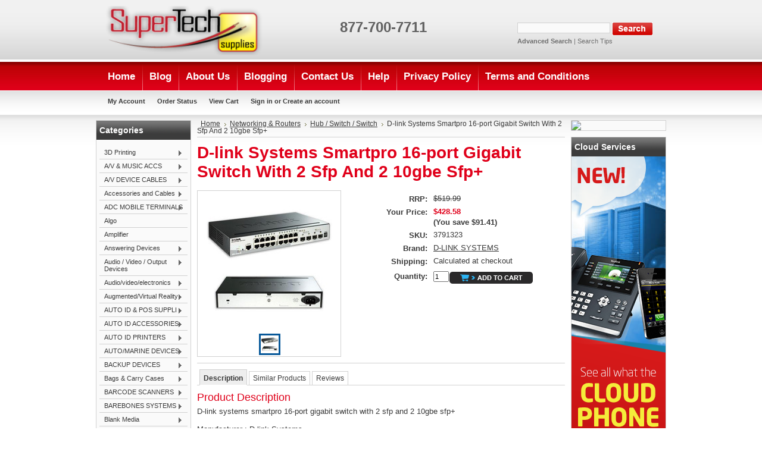

--- FILE ---
content_type: text/html; charset=UTF-8
request_url: https://www.supertechsupplies.com/d-link-systems-smartpro-16-port-gigabit-switch-with-2-sfp-and-2-10gbe-sfp/
body_size: 38980
content:
<!DOCTYPE html PUBLIC "-//W3C//DTD XHTML 1.0 Transitional//EN" "http://www.w3.org/TR/xhtml1/DTD/xhtml1-transitional.dtd">
<html xml:lang="en" lang="en" xmlns="http://www.w3.org/1999/xhtml" xmlns:og="http://opengraphprotocol.org/schema/">
            <head>
    

    <title>D-link Systems Smartpro 16-port Gigabit Switch With 2 Sfp And 2 10gbe Sfp+</title>

    <meta http-equiv="Content-Type" content="text/html; charset=UTF-8" />
    <meta name="description" content="" />
    <meta name="keywords" content="" />
    <meta property="og:type" content="product" />
<meta property="og:title" content="D-link Systems Smartpro 16-port Gigabit Switch With 2 Sfp And 2 10gbe Sfp+" />
<meta property="og:description" content="Data and Telecom Equipment,security,Data,Telecom,tools,low voltage,telephone,security cameras,security" />
<meta property="og:image" content="https://cdn1.bigcommerce.com/server5600/muyrz/products/134661/images/300764/SY3791323__23281.1682663338.220.220.jpg?c=2" />
<meta property="og:site_name" content="SuperTechSupplies.com" />
<meta property="og:url" content="https://www.supertechsupplies.com/d-link-systems-smartpro-16-port-gigabit-switch-with-2-sfp-and-2-10gbe-sfp/" />
<meta property="fb:admins" content="Supertechsupplies" />
<meta property="pinterest:richpins" content="enabled" />
    <link rel='canonical' href='https://www.supertechsupplies.com/d-link-systems-smartpro-16-port-gigabit-switch-with-2-sfp-and-2-10gbe-sfp/' />
    
    <meta http-equiv="Content-Script-Type" content="text/javascript" />
    <meta http-equiv="Content-Style-Type" content="text/css" />
    
    <link rel="shortcut icon" href="https://cdn2.bigcommerce.com/server5600/muyrz/product_images/favicon.ico" />
<meta name="msvalidate.01" content="3526614ECD6056632CA55863DFE2E38D" />
    <!-- begin: js page tag -->
    <script language="javascript" type="text/javascript">//<![CDATA[
        (function(){
            // this happens before external dependencies (and dom ready) to reduce page flicker
            var node, i;
            for (i = window.document.childNodes.length; i--;) {
                node = window.document.childNodes[i];
                if (node.nodeName == 'HTML') {
                    node.className += ' javascript';
                }
            }
        })();
    //]]></script>
    <!-- end: js page tag -->

    <link href="https://cdn9.bigcommerce.com/r-50b4fa8997ce43839fb9457331bc39687cd8345a/themes/__master/Styles/styles.css" type="text/css" rel="stylesheet" /><link href="https://cdn1.bigcommerce.com/server5600/muyrz/templates/__custom/Styles/styles.css?t=1652805473" media="all" type="text/css" rel="stylesheet" />
<link href="https://cdn9.bigcommerce.com/r-f7d6223ff74b9b0d86d6920aec759f36aac4868f/themes/Bargains/Styles/iselector.css" media="all" type="text/css" rel="stylesheet" />
<link href="https://cdn9.bigcommerce.com/r-50b4fa8997ce43839fb9457331bc39687cd8345a/themes/__master/Styles/flexslider.css" media="all" type="text/css" rel="stylesheet" />
<link href="https://cdn1.bigcommerce.com/server5600/muyrz/templates/__custom/Styles/slide-show.css?t=1652805473" media="all" type="text/css" rel="stylesheet" />
<link href="https://cdn9.bigcommerce.com/r-50b4fa8997ce43839fb9457331bc39687cd8345a/themes/__master/Styles/styles-slide-show.css" media="all" type="text/css" rel="stylesheet" />
<link href="https://cdn9.bigcommerce.com/r-50b4fa8997ce43839fb9457331bc39687cd8345a/themes/__master/Styles/social.css" media="all" type="text/css" rel="stylesheet" />
<link href="https://cdn1.bigcommerce.com/server5600/muyrz/templates/__custom/Styles/red.css?t=1652805473" media="all" type="text/css" rel="stylesheet" />
<!--[if IE]><link href="https://cdn9.bigcommerce.com/r-f7d6223ff74b9b0d86d6920aec759f36aac4868f/themes/Bargains/Styles/ie.css" media="all" type="text/css" rel="stylesheet" /><![endif]-->
<link href="https://cdn9.bigcommerce.com/r-b356832cc7afc6209edb27a56d106b804948eb9c/javascript/jquery/plugins/imodal/imodal.css" type="text/css" rel="stylesheet" /><link href="https://cdn9.bigcommerce.com/r-b356832cc7afc6209edb27a56d106b804948eb9c/javascript/jquery/plugins/jqzoom/css/jquery.jqzoom.css" type="text/css" rel="stylesheet" /><link href="https://cdn9.bigcommerce.com/r-b356832cc7afc6209edb27a56d106b804948eb9c/javascript/superfish/css/store.css" type="text/css" rel="stylesheet" /><link type="text/css" rel="stylesheet" href="https://cdn9.bigcommerce.com/r-b356832cc7afc6209edb27a56d106b804948eb9c/javascript/jquery/plugins/imodal/imodal.css" />

    <!-- Tell the browsers about our RSS feeds -->
    

    <!-- Include visitor tracking code (if any) -->
    <!-- Start Tracking Code for analytics_googleanalytics -->

<script>
    (function(i,s,o,g,r,a,m){i['GoogleAnalyticsObject']=r;i[r]=i[r]||function(){
    (i[r].q=i[r].q||[]).push(arguments)},i[r].l=1*new Date();a=s.createElement(o),
    m=s.getElementsByTagName(o)[0];a.async=1;a.src=g;m.parentNode.insertBefore(a,m)
    })(window,document,'script','//www.google-analytics.com/analytics.js','ga');

    ga('create', 'UA-30231777-1', 'auto');
    ga('send', 'pageview');
    ga('require', 'ecommerce', 'ecommerce.js');

    function trackEcommerce() {
    this._addTrans = addTrans;
    this._addItem = addItems;
    this._trackTrans = trackTrans;
    }
    function addTrans(orderID,store,total,tax,shipping,city,state,country) {
    ga('ecommerce:addTransaction', {
        'id': orderID,
        'affiliation': store,
        'revenue': total,
        'tax': tax,
        'shipping': shipping,
        'city': city,
        'state': state,
        'country': country
    });
    }
    function addItems(orderID,sku,product,variation,price,qty) {
    ga('ecommerce:addItem', {
        'id': orderID,
        'sku': sku,
        'name': product,
        'category': variation,
        'price': price,
        'quantity': qty
    });
    }
    function trackTrans() {
        ga('ecommerce:send');
    }
    var pageTracker = new trackEcommerce();
</script>

<!-- End Tracking Code for analytics_googleanalytics -->

<!-- Start Tracking Code for analytics_siteverification -->

<meta name="google-site-verification" content="seFzpzqdcgykCI78cEvS8z58XjaQg2JOhrQQbU9FS08" />

<!-- End Tracking Code for analytics_siteverification -->



    

    

    <script type="text/javascript" src="https://cdn9.bigcommerce.com/r-b356832cc7afc6209edb27a56d106b804948eb9c/javascript/jquery/1.7.2/jquery.min.js"></script>
    <script type="text/javascript" src="https://cdn10.bigcommerce.com/r-b356832cc7afc6209edb27a56d106b804948eb9c/javascript/menudrop.js?"></script>
    <script type="text/javascript" src="https://cdn10.bigcommerce.com/r-b356832cc7afc6209edb27a56d106b804948eb9c/javascript/common.js?"></script>
    <script type="text/javascript" src="https://cdn10.bigcommerce.com/r-b356832cc7afc6209edb27a56d106b804948eb9c/javascript/iselector.js?"></script>

    <script type="text/javascript">
    //<![CDATA[
    config.ShopPath = 'https://www.supertechsupplies.com';
    config.AppPath = '';
    config.FastCart = 1;
    var ThumbImageWidth = 120;
    var ThumbImageHeight = 120;
    //]]>
    </script>
    
<script type="text/javascript" src="https://cdn9.bigcommerce.com/r-b356832cc7afc6209edb27a56d106b804948eb9c/javascript/jquery/plugins/imodal/imodal.js"></script><script type="text/javascript">
(function () {
    var xmlHttp = new XMLHttpRequest();

    xmlHttp.open('POST', 'https://bes.gcp.data.bigcommerce.com/nobot');
    xmlHttp.setRequestHeader('Content-Type', 'application/json');
    xmlHttp.send('{"store_id":"361980","timezone_offset":"-4","timestamp":"2026-01-29T23:33:42.27176000Z","visit_id":"7c436c77-54db-422d-be3b-9f8ee6c8d029","channel_id":1}');
})();
</script>
<script src="https://www.google.com/recaptcha/api.js" async defer></script>
<script type="text/javascript" src="https://cdn9.bigcommerce.com/r-b356832cc7afc6209edb27a56d106b804948eb9c/javascript/jquery/plugins/jquery.form.js"></script>
<script type="text/javascript" src="https://cdn9.bigcommerce.com/r-b356832cc7afc6209edb27a56d106b804948eb9c/javascript/jquery/plugins/imodal/imodal.js"></script>
<script type="text/javascript" src="https://checkout-sdk.bigcommerce.com/v1/loader.js" defer></script>
<script type="text/javascript">
var BCData = {};
</script>

    <script type="text/javascript" src="https://cdn9.bigcommerce.com/r-b356832cc7afc6209edb27a56d106b804948eb9c/javascript/quicksearch.js"></script>
    
    <!-- Added by Lexity. DO NOT REMOVE/EDIT -->
<meta name="google-site-verification" content="7iK000CEwvp6CstqdeJD0iUPAGM-DBXII_SLro0p6z4"/>
<script type="text/javascript">
(function(d, w) {
  var x = d.getElementsByTagName('SCRIPT')[0];
  var g = d.createElement('SCRIPT');
  g.type = 'text/javascript';
  g.async = true;
  g.src = ('https:' == d.location.protocol ? 'https://ssl' : 'http://www') + '.google-analytics.com/ga.js';
  x.parentNode.insertBefore(g, x);
  var f = function () {
    var s = d.createElement('SCRIPT');
    s.type = 'text/javascript';
    s.async = true;
    s.src = "//np.lexity.com/7ebaa55f";
    x.parentNode.insertBefore(s, x);
  };
  w.attachEvent ? w.attachEvent('onload', f) : w.addEventListener('load', f, false);
}(document, window));
</script>
<!-- End of addition by Lexity. DO NOT REMOVE/EDIT -->

</head>
<body>
    <script type="text/javascript" src="https://cdn10.bigcommerce.com/r-b356832cc7afc6209edb27a56d106b804948eb9c/javascript/jquery/plugins/validate/jquery.validate.js?"></script>
    <script type="text/javascript" src="https://cdn10.bigcommerce.com/r-b356832cc7afc6209edb27a56d106b804948eb9c/javascript/product.functions.js?"></script>
    <script type="text/javascript" src="https://cdn10.bigcommerce.com/r-b356832cc7afc6209edb27a56d106b804948eb9c/javascript/product.js?"></script>
    <div id="Container">
    <div id="AjaxLoading"><img src="https://cdn10.bigcommerce.com/r-f7d6223ff74b9b0d86d6920aec759f36aac4868f/themes/Bargains/images/ajax-loader.gif" alt="" />&nbsp; Loading... Please wait...</div>
        

        <div id="Outer">
            <div id="Header">
                <div id="Logo">
                    <a href="https://www.supertechsupplies.com/"><img src="/product_images/logo.png" border="0" id="LogoImage" alt="SuperTechSupplies.com" /></a>

                </div>
                			<div id="SearchForm">
				<form action="https://www.supertechsupplies.com/search.php" method="get" onsubmit="return check_small_search_form()">
					<label for="search_query">Search</label>
					<input type="text" name="search_query" id="search_query" class="Textbox" value="" />
					<input type="image" src="https://cdn10.bigcommerce.com/r-f7d6223ff74b9b0d86d6920aec759f36aac4868f/themes/Bargains/images/red/Search.gif" class="Button" />
				</form>
				<p>
					<a href="https://www.supertechsupplies.com/search.php?mode=advanced"><strong>Advanced Search</strong></a> |
					<a href="https://www.supertechsupplies.com/search.php?action=Tips">Search Tips</a>
				</p>
			</div>

			<script type="text/javascript">
				var QuickSearchAlignment = 'left';
				var QuickSearchWidth = '232px';
				lang.EmptySmallSearch = "You forgot to enter some search keywords.";
			</script>
       
                <br><br><span class="877-700-7711"></span><p><span style="font-size: 18pt; color: #616161;"><strong>877-700-7711</strong></span></p>
                <!-- Place this tag where you want the +1 button to render. -->
<div class="g-plusone" data-size="medium" data-annotation="none"></div>

<!-- Place this tag after the last +1 button tag. -->
                <br class="Clear" />
            </div>
        	<div id="Menu">
		<ul>
			<li class="First "><a href="https://www.supertechsupplies.com/"><span>Home</span></a></li>
				<li class=" ">
		<a href="https://www.supertechsupplies.com/blog/"><span>Blog</span></a>
		
	</li>	<li class=" ">
		<a href="https://www.supertechsupplies.com/about-us/"><span>About Us</span></a>
		
	</li>	<li class=" ">
		<a href="https://www.supertechsupplies.com/blogging/"><span>Blogging</span></a>
		
	</li>	<li class=" ">
		<a href="https://www.supertechsupplies.com/contact-us/"><span>Contact Us</span></a>
		
	</li>	<li class=" ">
		<a href="https://www.supertechsupplies.com/help/"><span>Help</span></a>
		
	</li>	<li class=" ">
		<a href="https://www.supertechsupplies.com/privacy-policy/"><span>Privacy Policy</span></a>
		
	</li>	<li class=" ">
		<a href="https://www.supertechsupplies.com/terms-and-conditions/"><span>Terms and Conditions</span></a>
		
	</li>
		</ul>
	</div>
                
        
        <div id="TopMenu">
            <ul style="display:">
                <li style="" class="HeaderLiveChat">
                    <!-- begin olark code --><script data-cfasync="false" type='text/javascript'>/*{literal}<![CDATA[*/
window.olark||(function(c){var f=window,d=document,l=f.location.protocol=="https:"?"https:":"http:",z=c.name,r="load";var nt=function(){f[z]=function(){(a.s=a.s||[]).push(arguments)};var a=f[z]._={},q=c.methods.length;while(q--){(function(n){f[z][n]=function(){f[z]("call",n,arguments)}})(c.methods[q])}a.l=c.loader;a.i=nt;a.p={0:+new Date};a.P=function(u){a.p[u]=new Date-a.p[0]};function s(){a.P(r);f[z](r)}f.addEventListener?f.addEventListener(r,s,false):f.attachEvent("on"+r,s);var ld=function(){function p(hd){hd="head";return["<",hd,"></",hd,"><",i,' onl' + 'oad="var d=',g,";d.getElementsByTagName('head')[0].",j,"(d.",h,"('script')).",k,"='",l,"//",a.l,"'",'"',"></",i,">"].join("")}var i="body",m=d[i];if(!m){return setTimeout(ld,100)}a.P(1);var j="appendChild",h="createElement",k="src",n=d[h]("div"),v=n[j](d[h](z)),b=d[h]("iframe"),g="document",e="domain",o;n.style.display="none";m.insertBefore(n,m.firstChild).id=z;b.frameBorder="0";b.id=z+"-loader";if(/MSIE[ ]+6/.test(navigator.userAgent)){b.src="javascript:false"}b.allowTransparency="true";v[j](b);try{b.contentWindow[g].open()}catch(w){c[e]=d[e];o="javascript:var d="+g+".open();d.domain='"+d.domain+"';";b[k]=o+"void(0);"}try{var t=b.contentWindow[g];t.write(p());t.close()}catch(x){b[k]=o+'d.write("'+p().replace(/"/g,String.fromCharCode(92)+'"')+'");d.close();'}a.P(2)};ld()};nt()})({loader: "static.olark.com/jsclient/loader0.js",name:"olark",methods:["configure","extend","declare","identify"]});
/* custom configuration goes here (www.olark.com/documentation) */
olark.identify('3942-129-10-2109');/*]]>{/literal}*/</script><noscript><a href="https://www.olark.com/site/3942-129-10-2109/contact" title="Contact us" target="_blank">Questions? Feedback?</a> powered by <a href="http://www.olark.com?welcome" title="Olark live chat software">Olark live chat software</a></noscript><!-- end olark code -->
                </li>
                <li style="display:" class="First"><a href="https://www.supertechsupplies.com/account.php">My Account</a></li>
                <li style="display:"><a href="https://www.supertechsupplies.com/orderstatus.php">Order Status</a></li>
                <li style="display:none"><a href="https://www.supertechsupplies.com/wishlist.php">Wish Lists</a></li>
                
                <li style="display:" class="CartLink"><a href="https://www.supertechsupplies.com/cart.php">View Cart <span></span></a></li>
                <li style="display:">
                    <div>
                        <a href='https://www.supertechsupplies.com/login.php' onclick=''>Sign in</a> or <a href='https://www.supertechsupplies.com/login.php?action=create_account' onclick=''>Create an account</a>
                    </div>
                </li>
            </ul>
            <br class="Clear" />
        </div>
      


    <div id="Wrapper">
        
        <div class="Left" id="LayoutColumn1">
            				<div class="Block CategoryList Moveable Panel" id="SideCategoryList">
					<h2>Categories</h2>
					<div class="BlockContent">
						<div class="SideCategoryListFlyout">
							<ul class="sf-menu sf-vertical">
<li><a href="https://www.supertechsupplies.com/3d-printing/">3D Printing</a><ul>
<li><a href="https://www.supertechsupplies.com/3d-printers/">3D Printers</a></li>
<li><a href="https://www.supertechsupplies.com/supplies-accessories/">Supplies &amp; Accessories</a></li>

</ul>
</li>
<li><a href="https://www.supertechsupplies.com/a-v-music-accs/">A/V &amp; MUSIC ACCS</a><ul>
<li><a href="https://www.supertechsupplies.com/audio-adapter/">AUDIO ADAPTER</a></li>
<li><a href="https://www.supertechsupplies.com/av-cleaning-supl/">AV CLEANING SUPL</a></li>
<li><a href="https://www.supertechsupplies.com/dig-a-v-device-accs/">DIG A/V DEVICE ACCS</a></li>
<li><a href="https://www.supertechsupplies.com/display-speakers/">DISPLAY SPEAKERS</a></li>
<li><a href="https://www.supertechsupplies.com/home-audio-accs/">HOME AUDIO ACCS</a></li>
<li><a href="https://www.supertechsupplies.com/ipod-mp3-player-dock/">IPOD/MP3 PLAYER DOCK</a></li>
<li><a href="https://www.supertechsupplies.com/mobile-headsets-2/">MOBILE HEADSETS</a></li>
<li><a href="https://www.supertechsupplies.com/pc-headset-headphone/">PC HEADSET/HEADPHONE</a></li>
<li><a href="https://www.supertechsupplies.com/pc-headset-mic-combo/">PC HEADSET/MIC COMBO</a></li>
<li><a href="https://www.supertechsupplies.com/pc-microphone/">PC MICROPHONE</a></li>
<li><a href="https://www.supertechsupplies.com/speakers-subwoofer/">SPEAKERS &amp; SUBWOOFER</a></li>

</ul>
</li>
<li><a href="https://www.supertechsupplies.com/a-v-device-cables/">A/V DEVICE CABLES</a><ul>
<li><a href="https://www.supertechsupplies.com/audio-video-cables/">AUDIO &amp; VIDEO CABLES</a></li>
<li><a href="https://www.supertechsupplies.com/audio-cables/">AUDIO CABLES</a></li>
<li><a href="https://www.supertechsupplies.com/speaker-wire/">SPEAKER WIRE</a></li>
<li><a href="https://www.supertechsupplies.com/video-cables-adap/">VIDEO CABLES/ADAP</a></li>

</ul>
</li>
<li><a href="https://www.supertechsupplies.com/accessories-and-cables/">Accessories and Cables</a><ul>
<li><a href="https://www.supertechsupplies.com/cable-accessory-cable-clips-1/">Cable Accessory / Cable Clips</a></li>
<li><a href="https://www.supertechsupplies.com/cable-accessory-cable-ties-1/">Cable Accessory / Cable Ties</a></li>
<li><a href="https://www.supertechsupplies.com/cables-accessory-1/">Cables / Accessory</a></li>
<li><a href="https://www.supertechsupplies.com/cables-firewire-ieee1394-1/">Cables / FireWire / IEEE1394</a></li>
<li><a href="https://www.supertechsupplies.com/cables-other-2/">Cables / Other</a></li>
<li><a href="https://www.supertechsupplies.com/cables-serial-1/">Cables / Serial</a></li>
<li><a href="https://www.supertechsupplies.com/cables-usb-1/">Cables / USB</a></li>
<li><a href="https://www.supertechsupplies.com/optical-miscellaneous-1/">Optical Miscellaneous</a></li>
<li><a href="https://www.supertechsupplies.com/other-4/">Other</a></li>
<li><a href="https://www.supertechsupplies.com/rack-systems-and-parts-rack-accessories-1/">Rack Systems and Parts / Rack Accessories</a></li>
<li><a href="https://www.supertechsupplies.com/rack-systems-and-parts-racks-1/">Rack Systems and Parts / Racks</a></li>
<li><a href="https://www.supertechsupplies.com/rack-systems-and-parts-shelves-1/">Rack Systems and Parts / Shelves</a></li>
<li><a href="https://www.supertechsupplies.com/security-accessory-1/">Security Accessory</a></li>

</ul>
</li>
<li><a href="https://www.supertechsupplies.com/adc-mobile-terminals/">ADC MOBILE TERMINALS</a><ul>
<li><a href="https://www.supertechsupplies.com/portable-data-term/">PORTABLE DATA TERM</a></li>
<li><a href="https://www.supertechsupplies.com/vehicle-mnt-terminal/">VEHICLE MNT TERMINAL</a></li>

</ul>
</li>
<li><a href="https://www.supertechsupplies.com/algo/">Algo</a></li>
<li><a href="https://www.supertechsupplies.com/amplifier/">Amplifier</a></li>
<li><a href="https://www.supertechsupplies.com/answering-devices/">Answering Devices</a><ul>
<li><a href="https://www.supertechsupplies.com/corded-telephones-with-answering-machine/">Corded Telephones With Answering Machine</a></li>
<li><a href="https://www.supertechsupplies.com/cordless-telephones-with-answering-machine/">Cordless Telephones With Answering Machine</a></li>
<li><a href="https://www.supertechsupplies.com/stand-alone-answering-machines/">Stand-alone Answering Machines</a></li>

</ul>
</li>
<li><a href="https://www.supertechsupplies.com/audio-video-output-devices/">Audio / Video / Output Devices</a><ul>
<li><a href="https://www.supertechsupplies.com/av-furniture/">AV Furniture</a></li>
<li><a href="https://www.supertechsupplies.com/cables-av-multimedia/">Cables / AV / multimedia</a></li>
<li><a href="https://www.supertechsupplies.com/combined-av-devices/">Combined AV Devices</a></li>
<li><a href="https://www.supertechsupplies.com/headphones-1/">Headphones</a></li>
<li><a href="https://www.supertechsupplies.com/ipod-mp3-audio-players-accessories/">IPOD/MP3/Audio players / Accessories</a></li>
<li><a href="https://www.supertechsupplies.com/ipod-mp3-audio-players-home-audio/">IPOD/MP3/Audio players / Home Audio</a></li>
<li><a href="https://www.supertechsupplies.com/ipod-mp3-audio-players-skins-cases/">IPOD/MP3/Audio players / Skins/Cases</a></li>
<li><a href="https://www.supertechsupplies.com/sound-cards-2/">Sound Cards</a></li>
<li><a href="https://www.supertechsupplies.com/speakers-2/">Speakers</a></li>
<li><a href="https://www.supertechsupplies.com/video-graphic-cards/">Video Graphic Cards</a></li>
<li><a href="https://www.supertechsupplies.com/video-audio-splitter/">Video/Audio splitter</a></li>

</ul>
</li>
<li><a href="https://www.supertechsupplies.com/audio-video-electronics/">Audio/video/electronics</a><ul>
<li><a href="https://www.supertechsupplies.com/cameras-1/">Cameras</a></li>
<li><a href="https://www.supertechsupplies.com/general-electronics/">General Electronics</a></li>
<li><a href="https://www.supertechsupplies.com/ipod-docks-and-accessories/">Ipod Docks And Accessories</a></li>
<li><a href="https://www.supertechsupplies.com/portable-audio/">Portable Audio</a></li>
<li><a href="https://www.supertechsupplies.com/stereos/">Stereos</a></li>
<li><a href="https://www.supertechsupplies.com/turntables/">Turntables</a></li>
<li><a href="https://www.supertechsupplies.com/weather-radios/">Weather Radios</a></li>

</ul>
</li>
<li><a href="https://www.supertechsupplies.com/augmented-virtual-reality/">Augmented/Virtual Reality</a><ul>
<li><a href="https://www.supertechsupplies.com/ar-vr-accessories/">AR/VR Accessories</a></li>
<li><a href="https://www.supertechsupplies.com/ar-vr-headset/">AR/VR Headset</a></li>

</ul>
</li>
<li><a href="https://www.supertechsupplies.com/auto-id-pos-suppli/">AUTO ID &amp; POS SUPPLI</a><ul>
<li><a href="https://www.supertechsupplies.com/auto-id-printer-supl/">AUTO ID PRINTER SUPL</a></li>
<li><a href="https://www.supertechsupplies.com/barcode-printer-supl/">BARCODE PRINTER SUPL</a></li>
<li><a href="https://www.supertechsupplies.com/pos-printer-supl/">POS PRINTER SUPL</a></li>

</ul>
</li>
<li><a href="https://www.supertechsupplies.com/auto-id-accessories/">AUTO ID ACCESSORIES</a><ul>
<li><a href="https://www.supertechsupplies.com/auto-id-printer-accs/">AUTO ID PRINTER ACCS</a></li>
<li><a href="https://www.supertechsupplies.com/barcode-scanner-accs/">BARCODE SCANNER ACCS</a></li>

</ul>
</li>
<li><a href="https://www.supertechsupplies.com/auto-id-printers/">AUTO ID PRINTERS</a><ul>
<li><a href="https://www.supertechsupplies.com/barcode-label-prnt/">BARCODE LABEL PRNT</a></li>
<li><a href="https://www.supertechsupplies.com/card-encoding-prnt/">CARD ENCODING PRNT</a></li>
<li><a href="https://www.supertechsupplies.com/mobile-label-printer/">MOBILE LABEL PRINTER</a></li>

</ul>
</li>
<li><a href="https://www.supertechsupplies.com/auto-marine-devices/">AUTO/MARINE DEVICES</a><ul>
<li><a href="https://www.supertechsupplies.com/auto-protection-dev/">AUTO PROTECTION DEV</a></li>
<li><a href="https://www.supertechsupplies.com/auto-marine-accs/">AUTO/MARINE ACCS</a></li>
<li><a href="https://www.supertechsupplies.com/auto-marine-speaker/">AUTO/MARINE SPEAKER</a></li>

</ul>
</li>
<li><a href="https://www.supertechsupplies.com/backup-devices/">BACKUP DEVICES</a><ul>
<li><a href="https://www.supertechsupplies.com/backup-accl/">BACKUP ACCL</a></li>
<li><a href="https://www.supertechsupplies.com/hdd-duplicator/">HDD DUPLICATOR</a></li>
<li><a href="https://www.supertechsupplies.com/libraries/">LIBRARIES</a></li>
<li><a href="https://www.supertechsupplies.com/tape-drive/">TAPE DRIVE</a></li>

</ul>
</li>
<li><a href="https://www.supertechsupplies.com/bags-carry-cases/">Bags &amp; Carry Cases</a><ul>
<li><a href="https://www.supertechsupplies.com/book-bags-backpacks/">Book Bags &amp; Backpacks</a></li>
<li><a href="https://www.supertechsupplies.com/camera-bags/">Camera Bags</a></li>
<li><a href="https://www.supertechsupplies.com/ipad-air-cases/">iPad Air Cases</a></li>
<li><a href="https://www.supertechsupplies.com/ipad-cases/">iPad Cases</a></li>
<li><a href="https://www.supertechsupplies.com/ipad-mini-cases/">iPad Mini Cases</a></li>
<li><a href="https://www.supertechsupplies.com/ipad-pro-cases/">iPad Pro Cases</a></li>
<li><a href="https://www.supertechsupplies.com/media-storage/">Media Storage</a></li>
<li><a href="https://www.supertechsupplies.com/microsoft-surface-cases/">Microsoft Surface Cases</a></li>
<li><a href="https://www.supertechsupplies.com/misc-bags/">Misc. Bags</a></li>
<li><a href="https://www.supertechsupplies.com/netbook-bags-sleeves/">Netbook Bags &amp; Sleeves</a></li>
<li><a href="https://www.supertechsupplies.com/notebook-bags-sleeves/">Notebook Bags &amp; Sleeves</a></li>
<li><a href="https://www.supertechsupplies.com/rolling-bags/">Rolling Bags</a></li>
<li><a href="https://www.supertechsupplies.com/samsung-tablet-cases/">Samsung Tablet Cases</a></li>
<li><a href="https://www.supertechsupplies.com/tablet-cases-misc/">Tablet Cases Misc.</a></li>

</ul>
</li>
<li><a href="https://www.supertechsupplies.com/barcode-scanners/">BARCODE SCANNERS</a><ul>
<li><a href="https://www.supertechsupplies.com/barcode-slot-reader/">BARCODE SLOT READER</a></li>
<li><a href="https://www.supertechsupplies.com/fixed-mount-scanner/">FIXED MOUNT SCANNER</a></li>
<li><a href="https://www.supertechsupplies.com/hand-barcode-scanner/">HAND BARCODE SCANNER</a></li>
<li><a href="https://www.supertechsupplies.com/in-counter-scanner/">IN-COUNTER SCANNER</a></li>
<li><a href="https://www.supertechsupplies.com/presentation-scanner/">PRESENTATION SCANNER</a></li>

</ul>
</li>
<li><a href="https://www.supertechsupplies.com/barebones-systems/">BAREBONES SYSTEMS</a><ul>
<li><a href="https://www.supertechsupplies.com/bareb-pc/">BAREB PC</a></li>
<li><a href="https://www.supertechsupplies.com/bareb-svr/">BAREB SVR</a></li>

</ul>
</li>
<li><a href="https://www.supertechsupplies.com/blank-media/">Blank Media</a><ul>
<li><a href="https://www.supertechsupplies.com/accessories-51/">Accessories</a></li>
<li><a href="https://www.supertechsupplies.com/blu-ray-media/">Blu-Ray Media</a></li>
<li><a href="https://www.supertechsupplies.com/cd-r-media/">CD-R Media</a></li>
<li><a href="https://www.supertechsupplies.com/cd-rw-media/">CD-RW Media</a></li>
<li><a href="https://www.supertechsupplies.com/dvd-r-media/">DVD+R Media</a></li>
<li><a href="https://www.supertechsupplies.com/dvd-r-media-1/">DVD-R Media</a></li>
<li><a href="https://www.supertechsupplies.com/dvdrw-media/">DVDRW Media</a></li>

</ul>
</li>
<li><a href="https://www.supertechsupplies.com/bts-equipment/">BTS Equipment</a><ul>
<li><a href="https://www.supertechsupplies.com/bts-accessory-equipment/">BTS Accessory Equipment</a></li>
<li><a href="https://www.supertechsupplies.com/ksu-equipment/">Ksu Equipment</a></li>
<li><a href="https://www.supertechsupplies.com/nec-dsx-equipment/">Nec Dsx Equipment</a></li>
<li><a href="https://www.supertechsupplies.com/nec-equipment/">Nec Equipment</a></li>
<li><a href="https://www.supertechsupplies.com/panasonic-equipment/">Panasonic Equipment</a></li>
<li><a href="https://www.supertechsupplies.com/voice-processing-equipment/">Voice Processing Equipment</a></li>

</ul>
</li>
<li><a href="https://www.supertechsupplies.com/business-solution-sw/">BUSINESS SOLUTION SW</a><ul>
<li><a href="https://www.supertechsupplies.com/project-mgmt-sw/">PROJECT MGMT SW</a></li>

</ul>
</li>
<li><a href="https://www.supertechsupplies.com/cabling-components/">CABLING COMPONENTS</a><ul>
<li><a href="https://www.supertechsupplies.com/cable-management/">CABLE MANAGEMENT</a></li>
<li><a href="https://www.supertechsupplies.com/cabling-components-1/">CABLING COMPONENTS</a></li>
<li><a href="https://www.supertechsupplies.com/patch-panel-mounting/">PATCH PANEL/MOUNTING</a></li>
<li><a href="https://www.supertechsupplies.com/tool-toolkit/">TOOL/TOOLKIT</a></li>

</ul>
</li>
<li><a href="https://www.supertechsupplies.com/calculators/">Calculators</a><ul>
<li><a href="https://www.supertechsupplies.com/accessories-48/">Accessories</a></li>
<li><a href="https://www.supertechsupplies.com/business-financial-calcs/">Business &amp; Financial Calcs</a></li>
<li><a href="https://www.supertechsupplies.com/data-collection-probes/">Data Collection &amp; Probes</a></li>
<li><a href="https://www.supertechsupplies.com/graphing-calculators/">Graphing Calculators</a></li>
<li><a href="https://www.supertechsupplies.com/handheld-desktop-calcs/">Handheld &amp; Desktop Calcs.</a></li>
<li><a href="https://www.supertechsupplies.com/printing-calculators/">Printing Calculators</a></li>
<li><a href="https://www.supertechsupplies.com/scientific-calculators/">Scientific Calculators</a></li>

</ul>
</li>
<li><a href="https://www.supertechsupplies.com/caller-id-units/">Caller Id Units</a><ul>
<li><a href="https://www.supertechsupplies.com/adjunct-caller-id-units/">Adjunct Caller Id Units</a></li>

</ul>
</li>
<li><a href="https://www.supertechsupplies.com/camera-accessories/">CAMERA ACCESSORIES</a><ul>
<li><a href="https://www.supertechsupplies.com/camera-case/">CAMERA CASE</a></li>
<li><a href="https://www.supertechsupplies.com/camera-lens/">CAMERA LENS</a></li>
<li><a href="https://www.supertechsupplies.com/camera-power-option/">CAMERA POWER OPTION</a></li>
<li><a href="https://www.supertechsupplies.com/camera-tripod/">CAMERA TRIPOD</a></li>

</ul>
</li>
<li><a href="https://www.supertechsupplies.com/cameras-2/">CAMERAS</a><ul>
<li><a href="https://www.supertechsupplies.com/digtl-camera/">DIGTL CAMERA</a></li>
<li><a href="https://www.supertechsupplies.com/film-camera/">FILM CAMERA</a></li>
<li><a href="https://www.supertechsupplies.com/web-camera/">WEB CAMERA</a></li>

</ul>
</li>
<li><a href="https://www.supertechsupplies.com/cameras-frames/">Cameras &amp; Frames</a><ul>
<li><a href="https://www.supertechsupplies.com/action-cameras/">Action Cameras</a></li>
<li><a href="https://www.supertechsupplies.com/digital-picture-frames/">Digital Picture Frames</a></li>
<li><a href="https://www.supertechsupplies.com/digital-point-shoot/">Digital Point &amp; Shoot</a></li>
<li><a href="https://www.supertechsupplies.com/lenses-filters/">Lenses &amp; Filters</a></li>
<li><a href="https://www.supertechsupplies.com/misc-accessories/">Misc. Accessories</a></li>
<li><a href="https://www.supertechsupplies.com/webcams/">Webcams</a></li>

</ul>
</li>
<li><a href="https://www.supertechsupplies.com/camping/">Camping</a><ul>
<li><a href="https://www.supertechsupplies.com/furniture/">Furniture</a></li>
<li><a href="https://www.supertechsupplies.com/mattresses-sleeping-bags/">Mattresses &amp; Sleeping Bags</a></li>

</ul>
</li>
<li><a href="https://www.supertechsupplies.com/cd-dvd-optical-drive/">CD/DVD OPTICAL DRIVE</a><ul>
<li><a href="https://www.supertechsupplies.com/bluray-optical-drive/">BLURAY OPTICAL DRIVE</a></li>
<li><a href="https://www.supertechsupplies.com/cd-dvd-dupl/">CD/DVD DUPL</a></li>
<li><a href="https://www.supertechsupplies.com/combo-cd-dvd-drive/">COMBO CD/DVD DRIVE</a></li>
<li><a href="https://www.supertechsupplies.com/dvd-drive/">DVD DRIVE</a></li>

</ul>
</li>
<li><a href="https://www.supertechsupplies.com/cell-phones-1/">Cell Phones</a><ul>
<li><a href="https://www.supertechsupplies.com/accessories-45/">Accessories</a></li>
<li><a href="https://www.supertechsupplies.com/chargers-internal-batteries/">Chargers &amp; Internal Batteries</a></li>
<li><a href="https://www.supertechsupplies.com/external-battery-packs/">External Battery Packs</a></li>
<li><a href="https://www.supertechsupplies.com/unlocked-phones/">Unlocked Phones</a></li>

</ul>
</li>
<li><a href="https://www.supertechsupplies.com/commercial-display/">Commercial Display</a><ul>
<li><a href="https://www.supertechsupplies.com/commercial-tv-32-42-inch/">Commercial TV 32-42 Inch</a></li>
<li><a href="https://www.supertechsupplies.com/commercial-tv-43-55-inch/">Commercial TV 43-55 Inch</a></li>
<li><a href="https://www.supertechsupplies.com/commercial-tv-56-inch-above/">Commercial TV 56 Inch &amp; above</a></li>
<li><a href="https://www.supertechsupplies.com/digital-sign-31-inch-below/">Digital Sign 31 Inch &amp; below</a></li>
<li><a href="https://www.supertechsupplies.com/digital-sign-32-49-inch/">Digital Sign 32-49 Inch</a></li>
<li><a href="https://www.supertechsupplies.com/digital-sign-50-69-inch/">Digital Sign 50-69 Inch</a></li>
<li><a href="https://www.supertechsupplies.com/digital-sign-70-inch-above/">Digital Sign 70 Inch &amp; above</a></li>
<li><a href="https://www.supertechsupplies.com/ifp-65-inch-above/">IFP 65 Inch &amp; above</a></li>

</ul>
</li>
<li><a href="https://www.supertechsupplies.com/communications-sw/">COMMUNICATIONS SW</a><ul>
<li><a href="https://www.supertechsupplies.com/communication-sw-ste/">COMMUNICATION SW STE</a></li>

</ul>
</li>
<li><a href="https://www.supertechsupplies.com/computer-cables/">COMPUTER CABLES</a><ul>
<li><a href="https://www.supertechsupplies.com/file-transfer-cables/">FILE TRANSFER CABLES</a></li>
<li><a href="https://www.supertechsupplies.com/firewire-cables-adap/">FIREWIRE CABLES/ADAP</a></li>
<li><a href="https://www.supertechsupplies.com/phone-line-cable/">PHONE LINE CABLE</a></li>
<li><a href="https://www.supertechsupplies.com/serial-cable/">SERIAL CABLE</a></li>
<li><a href="https://www.supertechsupplies.com/usb-cables-adapter/">USB CABLES &amp; ADAPTER</a></li>

</ul>
</li>
<li><a href="https://www.supertechsupplies.com/computer-cases/">COMPUTER CASES</a><ul>
<li><a href="https://www.supertechsupplies.com/computer-case-cpnt/">COMPUTER CASE CPNT</a></li>
<li><a href="https://www.supertechsupplies.com/pc-computer-case/">PC COMPUTER CASE</a></li>
<li><a href="https://www.supertechsupplies.com/server-computer-case/">SERVER COMPUTER CASE</a></li>

</ul>
</li>
<li><a href="https://www.supertechsupplies.com/computer-components/">Computer Components</a><ul>
<li><a href="https://www.supertechsupplies.com/digital-media-media-readers/">Digital Media / Media Readers</a></li>
<li><a href="https://www.supertechsupplies.com/digital-media-other-flash-memory/">Digital Media / Other Flash Memory</a></li>
<li><a href="https://www.supertechsupplies.com/digital-media-sd-cf-cards/">Digital Media / SD/CF Cards</a></li>
<li><a href="https://www.supertechsupplies.com/digital-media-usb-drives/">Digital Media / USB Drives</a></li>
<li><a href="https://www.supertechsupplies.com/dram-dimm-168-pin-pc100-128mb/">DRAM - DIMM 168-pin PC100 / 128MB</a></li>
<li><a href="https://www.supertechsupplies.com/dram-other-other/">DRAM - Other / Other</a></li>
<li><a href="https://www.supertechsupplies.com/dram-rimm-184-pin/">DRAM - RIMM 184-pin</a></li>
<li><a href="https://www.supertechsupplies.com/dram-ddr-1gb/">DRAM DDR / 1GB</a></li>
<li><a href="https://www.supertechsupplies.com/dram-ddr-2gb/">DRAM DDR / 2GB</a></li>
<li><a href="https://www.supertechsupplies.com/dram-ddr-1gb-1/">DRAM DDR / &lt; 1GB</a></li>
<li><a href="https://www.supertechsupplies.com/dram-ddr-2gb-1/">DRAM DDR / &gt; 2GB</a></li>
<li><a href="https://www.supertechsupplies.com/dram-ddr2-1gb/">DRAM DDR2 / 1GB</a></li>
<li><a href="https://www.supertechsupplies.com/dram-ddr2-2gb/">DRAM DDR2 / 2GB</a></li>
<li><a href="https://www.supertechsupplies.com/dram-ddr2-1gb-1/">DRAM DDR2 / &lt; 1GB</a></li>
<li><a href="https://www.supertechsupplies.com/dram-ddr2-2gb-1/">DRAM DDR2 / &gt; 2GB</a></li>
<li><a href="https://www.supertechsupplies.com/dram-ddr3-1gb/">DRAM DDR3 / 1GB</a></li>
<li><a href="https://www.supertechsupplies.com/dram-ddr3-2gb/">DRAM DDR3 / 2GB</a></li>
<li><a href="https://www.supertechsupplies.com/dram-ddr3-1gb-1/">DRAM DDR3 / &lt; 1GB</a></li>
<li><a href="https://www.supertechsupplies.com/dram-ddr3-2gb-1/">DRAM DDR3 / &gt; 2GB</a></li>
<li><a href="https://www.supertechsupplies.com/memory-other-cache-memory/">Memory - Other / Cache Memory</a></li>
<li><a href="https://www.supertechsupplies.com/memory-other-memory-adapter/">Memory - Other / Memory Adapter</a></li>
<li><a href="https://www.supertechsupplies.com/processor-cpu-accessory-cpu-coolers/">Processor / CPU Accessory / CPU Coolers</a></li>
<li><a href="https://www.supertechsupplies.com/processor-cpu-accessory-fans/">Processor / CPU Accessory / Fans</a></li>
<li><a href="https://www.supertechsupplies.com/processors/">Processors</a></li>
<li><a href="https://www.supertechsupplies.com/processors-desktop-pentium-4/">Processors - Desktop / Pentium 4</a></li>
<li><a href="https://www.supertechsupplies.com/processors-server/">Processors - Server</a></li>
<li><a href="https://www.supertechsupplies.com/processors-server-xeon/">Processors - Server / Xeon</a></li>
<li><a href="https://www.supertechsupplies.com/processors-other-cpu/">Processors / Other CPU</a></li>
<li><a href="https://www.supertechsupplies.com/system-cabinets/">System Cabinets</a></li>

</ul>
</li>
<li><a href="https://www.supertechsupplies.com/computer-monitors/">COMPUTER MONITORS</a><ul>
<li><a href="https://www.supertechsupplies.com/crt-monitors/">CRT MONITORS</a></li>
<li><a href="https://www.supertechsupplies.com/desktop-displays/">DESKTOP DISPLAYS</a></li>

</ul>
</li>
<li><a href="https://www.supertechsupplies.com/computers-and-portables/">Computers and Portables</a><ul>
<li><a href="https://www.supertechsupplies.com/all-in-one-pc-lcd/">All-In-One PC/LCD</a></li>
<li><a href="https://www.supertechsupplies.com/all-in-one-pc-lcd-intel-core-2-duo/">All-In-One PC/LCD / Intel Core 2 Duo</a></li>
<li><a href="https://www.supertechsupplies.com/all-in-one-pc-lcd-pentium-4/">All-In-One PC/LCD / Pentium 4</a></li>
<li><a href="https://www.supertechsupplies.com/handheld-pda-accessory-accessories/">Handheld / PDA Accessory / Accessories</a></li>
<li><a href="https://www.supertechsupplies.com/laptop/">Laptop</a></li>
<li><a href="https://www.supertechsupplies.com/laptop-accessories/">Laptop / Accessories</a></li>
<li><a href="https://www.supertechsupplies.com/laptop-carrying-cases/">Laptop / Carrying Cases</a></li>
<li><a href="https://www.supertechsupplies.com/laptop-celeron-m/">Laptop / Celeron M</a></li>
<li><a href="https://www.supertechsupplies.com/laptop-docking-station/">Laptop / Docking station</a></li>
<li><a href="https://www.supertechsupplies.com/laptop-intel-core-2-duo/">Laptop / Intel Core 2 Duo</a></li>
<li><a href="https://www.supertechsupplies.com/laptop-other-cpu/">Laptop / Other CPU</a></li>
<li><a href="https://www.supertechsupplies.com/laptop-port-replicator/">Laptop / Port replicator</a></li>
<li><a href="https://www.supertechsupplies.com/pc/">PC</a></li>
<li><a href="https://www.supertechsupplies.com/pc-barebone/">PC / Barebone</a></li>
<li><a href="https://www.supertechsupplies.com/pc-celeron/">PC / Celeron</a></li>
<li><a href="https://www.supertechsupplies.com/pc-other-cpu/">PC / Other CPU</a></li>
<li><a href="https://www.supertechsupplies.com/pc-pentium-4/">PC / Pentium 4</a></li>
<li><a href="https://www.supertechsupplies.com/server-other-cpu/">Server / Other CPU</a></li>
<li><a href="https://www.supertechsupplies.com/server-xeon/">Server / Xeon</a></li>
<li><a href="https://www.supertechsupplies.com/system-accessory/">System Accessory</a></li>
<li><a href="https://www.supertechsupplies.com/terminal-network-computer/">Terminal / Network Computer</a></li>
<li><a href="https://www.supertechsupplies.com/workstation/">Workstation</a></li>
<li><a href="https://www.supertechsupplies.com/workstation-other-cpu/">Workstation / Other CPU</a></li>
<li><a href="https://www.supertechsupplies.com/workstation-xeon/">Workstation / Xeon</a></li>

</ul>
</li>
<li><a href="https://www.supertechsupplies.com/computers-desktop/">Computers Desktop</a><ul>
<li><a href="https://www.supertechsupplies.com/accessories-53/">Accessories</a></li>
<li><a href="https://www.supertechsupplies.com/computer-small-form-factor/">Computer Small Form Factor</a></li>
<li><a href="https://www.supertechsupplies.com/desktop-gaming/">Desktop Gaming</a></li>
<li><a href="https://www.supertechsupplies.com/desktop-pcs/">Desktop PCs</a></li>
<li><a href="https://www.supertechsupplies.com/desktops-all-in-one/">Desktops All-in-One</a></li>
<li><a href="https://www.supertechsupplies.com/thin-client/">Thin Client</a></li>
<li><a href="https://www.supertechsupplies.com/workstations/">Workstations</a></li>

</ul>
</li>
<li><a href="https://www.supertechsupplies.com/computers-notebooks/">Computers Notebooks</a><ul>
<li><a href="https://www.supertechsupplies.com/accessories-49/">Accessories</a></li>
<li><a href="https://www.supertechsupplies.com/chromebooks/">Chromebooks</a></li>
<li><a href="https://www.supertechsupplies.com/coolers-drives-stands/">Coolers Drives &amp; Stands</a></li>
<li><a href="https://www.supertechsupplies.com/docks-replicators/">Docks &amp; Replicators</a></li>
<li><a href="https://www.supertechsupplies.com/notebook-barebones/">Notebook Barebones</a></li>
<li><a href="https://www.supertechsupplies.com/notebook-ultrabooks/">Notebook Ultrabooks</a></li>
<li><a href="https://www.supertechsupplies.com/notebook-workstations/">Notebook Workstations</a></li>
<li><a href="https://www.supertechsupplies.com/notebook-tablet-2-in-1/">Notebook/Tablet 2-in-1</a></li>
<li><a href="https://www.supertechsupplies.com/notebooks/">Notebooks</a></li>
<li><a href="https://www.supertechsupplies.com/notebooks-gaming/">Notebooks Gaming</a></li>
<li><a href="https://www.supertechsupplies.com/power-surge-adapters/">Power &amp; Surge Adapters</a></li>
<li><a href="https://www.supertechsupplies.com/security-accessories-2/">Security Accessories</a></li>

</ul>
</li>
<li><a href="https://www.supertechsupplies.com/consumer-telephony/">CONSUMER TELEPHONY</a><ul>
<li><a href="https://www.supertechsupplies.com/cordless-phone-cpnt/">CORDLESS PHONE/CPNT</a></li>

</ul>
</li>
<li><a href="https://www.supertechsupplies.com/content-networking/">CONTENT NETWORKING</a><ul>
<li><a href="https://www.supertechsupplies.com/content-load-balance/">CONTENT/LOAD BALANCE</a></li>
<li><a href="https://www.supertechsupplies.com/media-streaming-dev/">MEDIA STREAMING DEV</a></li>

</ul>
</li>
<li><a href="https://www.supertechsupplies.com/corded-telephones/">Corded Telephones</a><ul>
<li><a href="https://www.supertechsupplies.com/basic-telephones/">Basic Telephones</a></li>
<li><a href="https://www.supertechsupplies.com/big-button/">Big Button</a></li>
<li><a href="https://www.supertechsupplies.com/clock-radio/">Clock Radio</a></li>
<li><a href="https://www.supertechsupplies.com/feature-telephones/">Feature Telephones</a></li>
<li><a href="https://www.supertechsupplies.com/three-line-telephones/">Three-line + Telephones</a></li>
<li><a href="https://www.supertechsupplies.com/two-line-telephones/">Two-line Telephones</a></li>
<li><a href="https://www.supertechsupplies.com/voip-telephone-system-1/">Voip Telephone System</a></li>

</ul>
</li>
<li><a href="https://www.supertechsupplies.com/cordless-telephones/">Cordless Telephones</a><ul>
<li><a href="https://www.supertechsupplies.com/5-8ghz-cordless-phones/">5.8ghz Cordless Phones</a></li>
<li><a href="https://www.supertechsupplies.com/900mhz-cordless-telephones/">900mhz Cordless Telephones</a></li>
<li><a href="https://www.supertechsupplies.com/basic-telephones-1/">Basic Telephones</a></li>
<li><a href="https://www.supertechsupplies.com/cordless-batteries/">Cordless Batteries</a></li>
<li><a href="https://www.supertechsupplies.com/cordless-telephone-accessories/">Cordless Telephone Accessories</a></li>
<li><a href="https://www.supertechsupplies.com/dect-6-0-cordless-phones/">Dect 6.0 Cordless Phones</a></li>
<li><a href="https://www.supertechsupplies.com/multi-line-cordless-telephones/">Multi-line Cordless Telephones</a></li>

</ul>
</li>
<li><a href="https://www.supertechsupplies.com/desk-accessories/">DESK ACCESSORIES</a><ul>
<li><a href="https://www.supertechsupplies.com/back-foot-rest/">BACK/FOOT REST</a></li>
<li><a href="https://www.supertechsupplies.com/copy-holder/">COPY HOLDER</a></li>
<li><a href="https://www.supertechsupplies.com/cpu-stand/">CPU STAND</a></li>
<li><a href="https://www.supertechsupplies.com/desk-organizer/">DESK ORGANIZER</a></li>
<li><a href="https://www.supertechsupplies.com/keyboard-acc/">KEYBOARD ACC</a></li>
<li><a href="https://www.supertechsupplies.com/mouse-keyboard-pad/">MOUSE/KEYBOARD PAD</a></li>
<li><a href="https://www.supertechsupplies.com/travel-lights-fans/">TRAVEL LIGHTS &amp; FANS</a></li>

</ul>
</li>
<li><a href="https://www.supertechsupplies.com/desktop-computers/">DESKTOP COMPUTERS</a><ul>
<li><a href="https://www.supertechsupplies.com/computer-mntr-unit/">COMPUTER/MNTR UNIT</a></li>
<li><a href="https://www.supertechsupplies.com/desktop-system/">DESKTOP SYSTEM</a></li>
<li><a href="https://www.supertechsupplies.com/notebook-1/">NOTEBOOK</a></li>
<li><a href="https://www.supertechsupplies.com/small-slim-system/">SMALL/SLIM SYSTEM</a></li>
<li><a href="https://www.supertechsupplies.com/tower-system/">TOWER SYSTEM</a></li>

</ul>
</li>
<li><a href="https://www.supertechsupplies.com/detect-fire-alarm/">DETECT/FIRE/ALARM</a><ul>
<li><a href="https://www.supertechsupplies.com/alarm-systems/">ALARM SYSTEMS</a></li>
<li><a href="https://www.supertechsupplies.com/anti-theft-device-sw/">ANTI-THEFT DEVICE/SW</a></li>
<li><a href="https://www.supertechsupplies.com/environmental-mntr/">ENVIRONMENTAL MNTR</a></li>

</ul>
</li>
<li><a href="https://www.supertechsupplies.com/device-terminal-svr/">DEVICE/TERMINAL SVR</a><ul>
<li><a href="https://www.supertechsupplies.com/device-servers-cpnt/">DEVICE SERVERS/CPNT</a></li>
<li><a href="https://www.supertechsupplies.com/remote-access-svr/">REMOTE ACCESS SVR</a></li>
<li><a href="https://www.supertechsupplies.com/terminal-console-svr/">TERMINAL/CONSOLE SVR</a></li>

</ul>
</li>
<li><a href="https://www.supertechsupplies.com/digital-a-v-devices/">DIGITAL A/V DEVICES</a><ul>
<li><a href="https://www.supertechsupplies.com/digital-audio-player/">DIGITAL AUDIO PLAYER</a></li>
<li><a href="https://www.supertechsupplies.com/digital-photo-player/">DIGITAL PHOTO PLAYER</a></li>
<li><a href="https://www.supertechsupplies.com/dv-player-recorder/">DV PLAYER/RECORDER</a></li>
<li><a href="https://www.supertechsupplies.com/voice-recorder/">VOICE RECORDER</a></li>

</ul>
</li>
<li><a href="https://www.supertechsupplies.com/digital-cameras/">Digital Cameras</a><ul>
<li><a href="https://www.supertechsupplies.com/digital-camera-bundle-with-printer/">Digital Camera / Bundle with Printer</a></li>
<li><a href="https://www.supertechsupplies.com/digital-camera-digital-camera/">Digital Camera / Digital Camera</a></li>
<li><a href="https://www.supertechsupplies.com/digital-camera-accessory-carrying-cases/">Digital Camera Accessory / Carrying Cases</a></li>
<li><a href="https://www.supertechsupplies.com/video-camera-accessory/">Video Camera / Accessory</a></li>
<li><a href="https://www.supertechsupplies.com/video-camera-accessory-imaging-camera/">Video Camera / Accessory / Imaging Camera</a></li>
<li><a href="https://www.supertechsupplies.com/video-camera-accessory-ip-security-camera/">Video Camera / Accessory / IP Security Camera</a></li>
<li><a href="https://www.supertechsupplies.com/video-camera-accessory-pro-video-lenses/">Video Camera / Accessory / Pro Video Lenses</a></li>

</ul>
</li>
<li><a href="https://www.supertechsupplies.com/digital-media-players/">Digital Media Players</a><ul>
<li><a href="https://www.supertechsupplies.com/digital-media-players-1/">Digital Media Players</a></li>

</ul>
</li>
<li><a href="https://www.supertechsupplies.com/direct-view-displays/">DIRECT VIEW DISPLAYS</a><ul>
<li><a href="https://www.supertechsupplies.com/direct-view-led-disp/">DIRECT VIEW LED DISP</a></li>
<li><a href="https://www.supertechsupplies.com/direct-view-led-outd/">DIRECT VIEW LED OUTD</a></li>

</ul>
</li>
<li><a href="https://www.supertechsupplies.com/drive-controllers/">DRIVE CONTROLLERS</a><ul>
<li><a href="https://www.supertechsupplies.com/multi-interface-cont/">MULTI-INTERFACE CONT</a></li>
<li><a href="https://www.supertechsupplies.com/sas-disk-controller/">SAS DISK CONTROLLER</a></li>
<li><a href="https://www.supertechsupplies.com/sas-raid-controller/">SAS RAID CONTROLLER</a></li>
<li><a href="https://www.supertechsupplies.com/sata-drive-ctlr/">SATA DRIVE CTLR</a></li>
<li><a href="https://www.supertechsupplies.com/sata-raid/">SATA RAID</a></li>
<li><a href="https://www.supertechsupplies.com/scsi-raid/">SCSI RAID</a></li>

</ul>
</li>
<li><a href="https://www.supertechsupplies.com/drive-enclosures/">DRIVE ENCLOSURES</a><ul>
<li><a href="https://www.supertechsupplies.com/disk-enclosure/">DISK ENCLOSURE</a></li>
<li><a href="https://www.supertechsupplies.com/raid-enclosure/">RAID ENCLOSURE</a></li>
<li><a href="https://www.supertechsupplies.com/removable-frame-tray/">REMOVABLE FRAME/TRAY</a></li>

</ul>
</li>
<li><a href="https://www.supertechsupplies.com/dvd-players-recorders/">DVD Players &amp; Recorders</a><ul>
<li><a href="https://www.supertechsupplies.com/dvd-players/">DVD Players</a></li>
<li><a href="https://www.supertechsupplies.com/portable-dvds/">Portable DVDs</a></li>

</ul>
</li>
<li><a href="https://www.supertechsupplies.com/ethernet-converter/">Ethernet Converter</a></li>
<li><a href="https://www.supertechsupplies.com/exercise-fitness/">Exercise &amp; Fitness</a><ul>
<li><a href="https://www.supertechsupplies.com/wearables/">Wearables</a></li>

</ul>
</li>
<li><a href="https://www.supertechsupplies.com/fax-machines-switches/">Fax Machines &amp; Switches</a><ul>
<li><a href="https://www.supertechsupplies.com/fax-data-switches/">Fax/data Switches</a></li>

</ul>
</li>
<li><a href="https://www.supertechsupplies.com/finance-software/">FINANCE SOFTWARE</a><ul>
<li><a href="https://www.supertechsupplies.com/financial-suite-sw/">FINANCIAL SUITE SW</a></li>

</ul>
</li>
<li><a href="https://www.supertechsupplies.com/flash-memory-devices/">FLASH MEMORY DEVICES</a><ul>
<li><a href="https://www.supertechsupplies.com/flash-memory-card/">FLASH MEMORY CARD</a></li>
<li><a href="https://www.supertechsupplies.com/flash-reader-card/">FLASH READER/CARD</a></li>
<li><a href="https://www.supertechsupplies.com/flash-reader-writer/">FLASH READER/WRITER</a></li>
<li><a href="https://www.supertechsupplies.com/portable-flash-drive/">PORTABLE FLASH DRIVE</a></li>

</ul>
</li>
<li><a href="https://www.supertechsupplies.com/floor-care-cleaning/">Floor Care &amp; Cleaning</a><ul>
<li><a href="https://www.supertechsupplies.com/accessories-chemicals/">Accessories &amp; Chemicals</a></li>
<li><a href="https://www.supertechsupplies.com/buffers-scrubbers/">Buffers &amp; Scrubbers</a></li>
<li><a href="https://www.supertechsupplies.com/steam-cleaning/">Steam Cleaning</a></li>
<li><a href="https://www.supertechsupplies.com/stick-vacuums/">Stick Vacuums</a></li>
<li><a href="https://www.supertechsupplies.com/upright-vacuums/">Upright Vacuums</a></li>
<li><a href="https://www.supertechsupplies.com/wet-dry-vacuums/">Wet Dry Vacuums</a></li>

</ul>
</li>
<li><a href="https://www.supertechsupplies.com/gaming/">Gaming</a><ul>
<li><a href="https://www.supertechsupplies.com/console-software/">Console Software</a></li>
<li><a href="https://www.supertechsupplies.com/gaming-accessories/">Gaming Accessories</a></li>

</ul>
</li>
<li><a href="https://www.supertechsupplies.com/general-1/">General</a><ul>
<li><a href="https://www.supertechsupplies.com/ac-power-cable-1/">AC POWER CABLE</a></li>
<li><a href="https://www.supertechsupplies.com/amd-single-processor-1/">AMD SINGLE PROCESSOR</a></li>
<li><a href="https://www.supertechsupplies.com/bareb-pc-1/">BAREB PC</a></li>
<li><a href="https://www.supertechsupplies.com/chromebook-1/">CHROMEBOOK</a></li>
<li><a href="https://www.supertechsupplies.com/desktop-displays-1/">DESKTOP DISPLAYS</a></li>
<li><a href="https://www.supertechsupplies.com/desktop-system-1/">DESKTOP SYSTEM</a></li>
<li><a href="https://www.supertechsupplies.com/general-2/">General</a></li>
<li><a href="https://www.supertechsupplies.com/hand-barcode-scanner-1/">HAND BARCODE SCANNER</a></li>
<li><a href="https://www.supertechsupplies.com/home-auto-ctlrs-1/">HOME AUTO CTLRS</a></li>
<li><a href="https://www.supertechsupplies.com/keyboard-1/">KEYBOARD</a></li>
<li><a href="https://www.supertechsupplies.com/lcd-tv-montr-1/">LCD/TV MONTR</a></li>
<li><a href="https://www.supertechsupplies.com/mobile-bt-speakers-1/">MOBILE BT SPEAKERS</a></li>
<li><a href="https://www.supertechsupplies.com/monitor-tv-stands-1/">MONITOR/TV STANDS</a></li>
<li><a href="https://www.supertechsupplies.com/notebook-2/">NOTEBOOK</a></li>
<li><a href="https://www.supertechsupplies.com/notebook-dock-statn-1/">NOTEBOOK DOCK STATN</a></li>
<li><a href="https://www.supertechsupplies.com/office-furniture-1/">OFFICE FURNITURE</a></li>
<li><a href="https://www.supertechsupplies.com/pc-headset-headphone-2/">PC HEADSET/HEADPHONE</a></li>
<li><a href="https://www.supertechsupplies.com/pc-headset-mic-combo-1/">PC HEADSET/MIC COMBO</a></li>
<li><a href="https://www.supertechsupplies.com/portable-flash-drive-1/">PORTABLE FLASH DRIVE</a></li>
<li><a href="https://www.supertechsupplies.com/projector-screen-acc/">PROJECTOR SCREEN ACC</a></li>
<li><a href="https://www.supertechsupplies.com/proprietary-sys-mem-1/">PROPRIETARY SYS MEM</a></li>
<li><a href="https://www.supertechsupplies.com/tablet-pc-1/">TABLET PC</a></li>
<li><a href="https://www.supertechsupplies.com/thin-client-terminal-2/">THIN CLIENT TERMINAL</a></li>
<li><a href="https://www.supertechsupplies.com/tv-accessories-2/">TV ACCESSORIES</a></li>
<li><a href="https://www.supertechsupplies.com/ups-1/">UPS</a></li>

</ul>
</li>
<li><a href="https://www.supertechsupplies.com/gps/">GPS</a><ul>
<li><a href="https://www.supertechsupplies.com/gps-accessories/">GPS Accessories</a></li>
<li><a href="https://www.supertechsupplies.com/gps-units/">GPS Units</a></li>

</ul>
</li>
<li><a href="https://www.supertechsupplies.com/hard-drives/">HARD DRIVES</a><ul>
<li><a href="https://www.supertechsupplies.com/fibre-channel-hd/">FIBRE CHANNEL HD</a></li>
<li><a href="https://www.supertechsupplies.com/firewire-hd/">FIREWIRE HD</a></li>
<li><a href="https://www.supertechsupplies.com/multi-interface-hd/">MULTI-INTERFACE HD</a></li>
<li><a href="https://www.supertechsupplies.com/sas-hard-drive/">SAS HARD DRIVE</a></li>
<li><a href="https://www.supertechsupplies.com/sas-solid-state-disk-1/">SAS SOLID STATE DISK</a></li>
<li><a href="https://www.supertechsupplies.com/sata-ssd-1/">SATA SSD</a></li>
<li><a href="https://www.supertechsupplies.com/serial-ata-hd/">SERIAL ATA HD</a></li>
<li><a href="https://www.supertechsupplies.com/usb-hard-drive/">USB HARD DRIVE</a></li>

</ul>
</li>
<li><a href="https://www.supertechsupplies.com/headphone-1/">Headphone</a></li>
<li><a href="https://www.supertechsupplies.com/health/">HEALTH</a><ul>
<li><a href="https://www.supertechsupplies.com/environmental/">ENVIRONMENTAL</a></li>
<li><a href="https://www.supertechsupplies.com/wellness/">WELLNESS</a></li>

</ul>
</li>
<li><a href="https://www.supertechsupplies.com/health-wellness/">Health &amp; Wellness</a><ul>
<li><a href="https://www.supertechsupplies.com/blood-pressure-monitors/">Blood Pressure Monitors</a></li>
<li><a href="https://www.supertechsupplies.com/hot-cold-therapy/">Hot &amp; Cold Therapy</a></li>
<li><a href="https://www.supertechsupplies.com/massagers-shower-heads/">Massagers &amp; Shower Heads</a></li>
<li><a href="https://www.supertechsupplies.com/miscellaneous-1/">Miscellaneous</a></li>
<li><a href="https://www.supertechsupplies.com/scales-body-fat-analyzers/">Scales &amp; Body Fat Analyzers</a></li>

</ul>
</li>
<li><a href="https://www.supertechsupplies.com/home-portable-audio/">Home &amp; Portable Audio</a><ul>
<li><a href="https://www.supertechsupplies.com/home-theater-in-a-box/">Home Theater-in-a-Box</a></li>
<li><a href="https://www.supertechsupplies.com/personal-internet-radios/">Personal &amp; Internet Radios</a></li>
<li><a href="https://www.supertechsupplies.com/personal-cd-boomboxes/">Personal CD &amp; Boomboxes</a></li>
<li><a href="https://www.supertechsupplies.com/shelf-systems/">Shelf Systems</a></li>
<li><a href="https://www.supertechsupplies.com/sound-bars/">Sound Bars</a></li>

</ul>
</li>
<li><a href="https://www.supertechsupplies.com/home-audio/">Home Audio</a><ul>
<li><a href="https://www.supertechsupplies.com/home-speakers/">Home Speakers</a></li>
<li><a href="https://www.supertechsupplies.com/receivers/">Receivers</a></li>

</ul>
</li>
<li><a href="https://www.supertechsupplies.com/home-automation/">HOME AUTOMATION</a><ul>
<li><a href="https://www.supertechsupplies.com/home-auto-accs/">HOME AUTO ACCS</a></li>
<li><a href="https://www.supertechsupplies.com/home-auto-ctlrs/">HOME AUTO CTLRS</a></li>
<li><a href="https://www.supertechsupplies.com/home-auto-modules/">HOME AUTO MODULES</a></li>
<li><a href="https://www.supertechsupplies.com/home-auto-sensors/">HOME AUTO SENSORS</a></li>
<li><a href="https://www.supertechsupplies.com/home-auto-switches/">HOME AUTO SWITCHES</a></li>

</ul>
</li>
<li><a href="https://www.supertechsupplies.com/home-environment/">Home Environment</a><ul>
<li><a href="https://www.supertechsupplies.com/air-purifiers/">Air Purifiers</a></li>
<li><a href="https://www.supertechsupplies.com/fans/">Fans</a></li>
<li><a href="https://www.supertechsupplies.com/filters-accessories/">Filters &amp; Accessories</a></li>
<li><a href="https://www.supertechsupplies.com/heaters-fireplaces/">Heaters &amp; Fireplaces</a></li>
<li><a href="https://www.supertechsupplies.com/humidifiers/">Humidifiers</a></li>

</ul>
</li>
<li><a href="https://www.supertechsupplies.com/home-office-products/">Home Office Products</a><ul>
<li><a href="https://www.supertechsupplies.com/conferencing-equipment/">Conferencing Equipment</a></li>
<li><a href="https://www.supertechsupplies.com/feeders-scouting-cameras-and-other-hunting-gear-1/">Feeders- Scouting Cameras And Other Hunting Gear</a></li>
<li><a href="https://www.supertechsupplies.com/miscellaneous-home-office-products/">Miscellaneous Home Office Products</a></li>
<li><a href="https://www.supertechsupplies.com/mobile-cordless-office-headsets/">Mobile-cordless-office Headsets</a></li>
<li><a href="https://www.supertechsupplies.com/recording-devices-1/">Recording Devices</a></li>

</ul>
</li>
<li><a href="https://www.supertechsupplies.com/home-products/">Home Products</a><ul>
<li><a href="https://www.supertechsupplies.com/home-appliances/">Home Appliances</a></li>
<li><a href="https://www.supertechsupplies.com/miscellaneous-home-office-products-2/">Miscellaneous Home Office Products</a></li>

</ul>
</li>
<li><a href="https://www.supertechsupplies.com/home-stereo-theater/">HOME STEREO/THEATER</a><ul>
<li><a href="https://www.supertechsupplies.com/a-v-amps-filter-splt/">A/V AMPS/FILTER/SPLT</a></li>
<li><a href="https://www.supertechsupplies.com/av-receivers/">AV RECEIVERS</a></li>
<li><a href="https://www.supertechsupplies.com/home-stereo-devices/">HOME STEREO DEVICES</a></li>
<li><a href="https://www.supertechsupplies.com/home-theater-distrib/">HOME THEATER DISTRIB</a></li>

</ul>
</li>
<li><a href="https://www.supertechsupplies.com/i-o-device-cables/">I/O DEVICE CABLES</a><ul>
<li><a href="https://www.supertechsupplies.com/joystick-cables/">JOYSTICK CABLES</a></li>
<li><a href="https://www.supertechsupplies.com/kvm-switch-cable/">KVM SWITCH CABLE</a></li>
<li><a href="https://www.supertechsupplies.com/modem-cable/">MODEM CABLE</a></li>

</ul>
</li>
<li><a href="https://www.supertechsupplies.com/ingram-micro-service/">INGRAM MICRO SERVICE</a><ul>
<li><a href="https://www.supertechsupplies.com/im-logistics-svcs/">IM LOGISTICS SVCS</a></li>

</ul>
</li>
<li><a href="https://www.supertechsupplies.com/installation-equipment/">Installation Equipment</a><ul>
<li><a href="https://www.supertechsupplies.com/blocks/">Blocks</a></li>
<li><a href="https://www.supertechsupplies.com/bogen-accessories/">Bogen Accessories</a></li>
<li><a href="https://www.supertechsupplies.com/couplers-duplex-triplex-jacks/">Couplers/duplex/triplex Jacks</a></li>
<li><a href="https://www.supertechsupplies.com/line-and-power-protection/">Line And Power Protection</a></li>
<li><a href="https://www.supertechsupplies.com/management-panels/">Management Panels</a></li>
<li><a href="https://www.supertechsupplies.com/miscellaneous-installation-accessories/">Miscellaneous Installation Accessories</a></li>
<li><a href="https://www.supertechsupplies.com/patchcords/">Patchcords</a></li>
<li><a href="https://www.supertechsupplies.com/speco-accessories/">Speco Accessories</a></li>
<li><a href="https://www.supertechsupplies.com/steren-equipment/">Steren Equipment</a></li>
<li><a href="https://www.supertechsupplies.com/tools/">Tools</a></li>
<li><a href="https://www.supertechsupplies.com/valcom-accessories/">Valcom Accessories</a></li>
<li><a href="https://www.supertechsupplies.com/viking-accessories/">Viking Accessories</a></li>
<li><a href="https://www.supertechsupplies.com/wall-jacks-inserts/">Wall Jacks/inserts</a></li>
<li><a href="https://www.supertechsupplies.com/wheelock-accessories/">Wheelock Accessories</a></li>
<li><a href="https://www.supertechsupplies.com/wire-cable/">Wire &amp; Cable</a></li>

</ul>
</li>
<li><a href="https://www.supertechsupplies.com/keyboards-keypads/">KEYBOARDS &amp; KEYPADS</a><ul>
<li><a href="https://www.supertechsupplies.com/keyboard/">KEYBOARD</a></li>
<li><a href="https://www.supertechsupplies.com/keyboard-mouse-combo/">KEYBOARD/MOUSE COMBO</a></li>
<li><a href="https://www.supertechsupplies.com/keypad/">KEYPAD</a></li>

</ul>
</li>
<li><a href="https://www.supertechsupplies.com/keyboards-input-devices-1/">Keyboards/Input Devices</a><ul>
<li><a href="https://www.supertechsupplies.com/accessory-2/">Accessory</a></li>
<li><a href="https://www.supertechsupplies.com/bar-code-reader-1/">Bar Code Reader</a></li>
<li><a href="https://www.supertechsupplies.com/cables-keyboard-mouse-video/">Cables / Keyboard / mouse / video</a></li>
<li><a href="https://www.supertechsupplies.com/input-adapter-1/">Input Adapter</a></li>
<li><a href="https://www.supertechsupplies.com/keyboard-mice-combo-1/">Keyboard &amp; Mice Combo</a></li>
<li><a href="https://www.supertechsupplies.com/keyboards-2/">Keyboards</a></li>
<li><a href="https://www.supertechsupplies.com/microphones-audio-input-1/">Microphones - Audio Input</a></li>
<li><a href="https://www.supertechsupplies.com/pointing-devices-1/">Pointing Devices</a></li>
<li><a href="https://www.supertechsupplies.com/remote-control-1/">Remote Control</a></li>

</ul>
</li>
<li><a href="https://www.supertechsupplies.com/kitchen-housewares/">Kitchen &amp; Housewares</a><ul>
<li><a href="https://www.supertechsupplies.com/beverage/">Beverage</a></li>
<li><a href="https://www.supertechsupplies.com/blenders/">Blenders</a></li>
<li><a href="https://www.supertechsupplies.com/coffee-tea-makers/">Coffee &amp; Tea Makers</a></li>
<li><a href="https://www.supertechsupplies.com/cookware-bakeware/">Cookware &amp; Bakeware</a></li>
<li><a href="https://www.supertechsupplies.com/cutlery-gadgets/">Cutlery &amp; Gadgets</a></li>
<li><a href="https://www.supertechsupplies.com/deep-fryers-air-fryers/">Deep Fryers &amp; Air Fryers</a></li>
<li><a href="https://www.supertechsupplies.com/food-preservation-dehydrator/">Food Preservation &amp; Dehydrator</a></li>
<li><a href="https://www.supertechsupplies.com/food-preservation-dehydration/">Food Preservation Dehydration</a></li>
<li><a href="https://www.supertechsupplies.com/food-processing-prep/">Food Processing &amp; Prep</a></li>
<li><a href="https://www.supertechsupplies.com/garment-care/">Garment Care</a></li>
<li><a href="https://www.supertechsupplies.com/grills-griddles-wafflers/">Grills Griddles &amp; Wafflers</a></li>
<li><a href="https://www.supertechsupplies.com/microwave-ovens/">Microwave Ovens</a></li>
<li><a href="https://www.supertechsupplies.com/miscellaneous/">Miscellaneous</a></li>
<li><a href="https://www.supertechsupplies.com/mixers-accessories/">Mixers &amp; Accessories</a></li>
<li><a href="https://www.supertechsupplies.com/novelty-appliances/">Novelty Appliances</a></li>
<li><a href="https://www.supertechsupplies.com/refrigeration/">Refrigeration</a></li>
<li><a href="https://www.supertechsupplies.com/rice-cookers-steamers/">Rice Cookers &amp; Steamers</a></li>
<li><a href="https://www.supertechsupplies.com/slow-cookers-pressure-cooker/">Slow Cookers &amp; Pressure Cooker</a></li>
<li><a href="https://www.supertechsupplies.com/toaster-ovens/">Toaster Ovens</a></li>
<li><a href="https://www.supertechsupplies.com/toasters/">Toasters</a></li>
<li><a href="https://www.supertechsupplies.com/water-kettles/">Water Kettles</a></li>
<li><a href="https://www.supertechsupplies.com/water-purification-hydration/">Water Purification &amp; Hydration</a></li>

</ul>
</li>
<li><a href="https://www.supertechsupplies.com/large-appliances/">LARGE APPLIANCES</a><ul>
<li><a href="https://www.supertechsupplies.com/air-conditioner/">AIR CONDITIONER</a></li>
<li><a href="https://www.supertechsupplies.com/air-filtration-syst/">AIR FILTRATION SYST</a></li>

</ul>
</li>
<li><a href="https://www.supertechsupplies.com/large-format-display/">LARGE FORMAT DISPLAY</a><ul>
<li><a href="https://www.supertechsupplies.com/large-format-display-1/">LARGE FORMAT DISPLAY</a></li>

</ul>
</li>
<li><a href="https://www.supertechsupplies.com/lifestyle/">Lifestyle</a><ul>
<li><a href="https://www.supertechsupplies.com/clocks-clock-radios/">Clocks &amp; Clock Radios</a></li>
<li><a href="https://www.supertechsupplies.com/furniture-1/">Furniture</a></li>
<li><a href="https://www.supertechsupplies.com/misc-no-web-products/">Misc - No Web Products</a></li>
<li><a href="https://www.supertechsupplies.com/pet-supplies/">Pet Supplies</a></li>
<li><a href="https://www.supertechsupplies.com/storage-organization/">Storage &amp; Organization</a></li>
<li><a href="https://www.supertechsupplies.com/weather-monitoring/">Weather Monitoring</a></li>

</ul>
</li>
<li><a href="https://www.supertechsupplies.com/luggage-bags/">LUGGAGE &amp; BAGS</a><ul>
<li><a href="https://www.supertechsupplies.com/carry-on-luggage/">CARRY-ON LUGGAGE</a></li>
<li><a href="https://www.supertechsupplies.com/luggage-sets/">LUGGAGE SETS</a></li>

</ul>
</li>
<li><a href="https://www.supertechsupplies.com/media-cleaning-cartr/">MEDIA/CLEANING CARTR</a><ul>
<li><a href="https://www.supertechsupplies.com/cd-dvd-magopt-media/">CD/DVD/MAGOPT MEDIA</a></li>
<li><a href="https://www.supertechsupplies.com/cleaning-cartridge/">CLEANING CARTRIDGE</a></li>
<li><a href="https://www.supertechsupplies.com/rem-cartridge-media/">REM CARTRIDGE MEDIA</a></li>
<li><a href="https://www.supertechsupplies.com/tape-cart-labels/">TAPE CART LABELS</a></li>
<li><a href="https://www.supertechsupplies.com/tape-media/">TAPE MEDIA</a></li>

</ul>
</li>
<li><a href="https://www.supertechsupplies.com/memory/">MEMORY</a><ul>
<li><a href="https://www.supertechsupplies.com/generic-memory/">GENERIC MEMORY</a></li>
<li><a href="https://www.supertechsupplies.com/proprietary-sys-mem/">PROPRIETARY SYS MEM</a></li>

</ul>
</li>
<li><a href="https://www.supertechsupplies.com/memory-ram-1/">Memory (RAM)</a><ul>
<li><a href="https://www.supertechsupplies.com/ram-apple-memory-1/">RAM Apple Memory</a></li>
<li><a href="https://www.supertechsupplies.com/ram-ddr3-1/">RAM DDR3</a></li>
<li><a href="https://www.supertechsupplies.com/ram-ddr4-1/">RAM DDR4</a></li>
<li><a href="https://www.supertechsupplies.com/ram-ddr4-ddr5/">RAM DDR4/DDR5</a></li>
<li><a href="https://www.supertechsupplies.com/ram-server-ddr4-ddr5/">RAM Server DDR4/DDR5</a></li>
<li><a href="https://www.supertechsupplies.com/ram-sodimm-ddr3-1/">RAM SODIMM DDR3</a></li>
<li><a href="https://www.supertechsupplies.com/ram-sodimm-ddr4-ddr5/">RAM SODIMM DDR4/DDR5</a></li>

</ul>
</li>
<li><a href="https://www.supertechsupplies.com/mobile-equipment/">Mobile Equipment</a><ul>
<li><a href="https://www.supertechsupplies.com/scanners/">Scanners</a></li>
<li><a href="https://www.supertechsupplies.com/two-way-radios/">Two-way Radios</a></li>

</ul>
</li>
<li><a href="https://www.supertechsupplies.com/mobility-accessories/">MOBILITY ACCESSORIES</a><ul>
<li><a href="https://www.supertechsupplies.com/bluetooh-spkrphone/">BLUETOOH SPKRPHONE</a></li>
<li><a href="https://www.supertechsupplies.com/mobile-accessory-kit/">MOBILE ACCESSORY KIT</a></li>
<li><a href="https://www.supertechsupplies.com/mobile-bt-keyboards/">MOBILE BT KEYBOARDS</a></li>
<li><a href="https://www.supertechsupplies.com/mobile-bt-speakers/">MOBILE BT SPEAKERS</a></li>
<li><a href="https://www.supertechsupplies.com/mobile-carrying-case/">MOBILE CARRYING CASE</a></li>
<li><a href="https://www.supertechsupplies.com/mobile-headset-accs/">MOBILE HEADSET ACCS</a></li>
<li><a href="https://www.supertechsupplies.com/mobile-headsets-1/">MOBILE HEADSETS</a></li>
<li><a href="https://www.supertechsupplies.com/mobile-mounts-stands/">MOBILE MOUNTS/STANDS</a></li>
<li><a href="https://www.supertechsupplies.com/mobile-power-options/">MOBILE POWER OPTIONS</a></li>
<li><a href="https://www.supertechsupplies.com/mobile-screen-prot/">MOBILE SCREEN PROT</a></li>
<li><a href="https://www.supertechsupplies.com/mobile-stylus/">MOBILE STYLUS</a></li>
<li><a href="https://www.supertechsupplies.com/notebook-carry-case-3/">NOTEBOOK CARRY CASE</a></li>
<li><a href="https://www.supertechsupplies.com/smart-watches-1/">SMART WATCHES</a></li>

</ul>
</li>
<li><a href="https://www.supertechsupplies.com/mobility-comm-device/">MOBILITY COMM DEVICE</a><ul>
<li><a href="https://www.supertechsupplies.com/3g-4g-routers/">3G/4G ROUTERS</a></li>
<li><a href="https://www.supertechsupplies.com/mobile-cell-modems/">MOBILE CELL MODEMS</a></li>
<li><a href="https://www.supertechsupplies.com/mobile-wearables/">MOBILE WEARABLES</a></li>
<li><a href="https://www.supertechsupplies.com/smart-phones/">SMART PHONES</a></li>

</ul>
</li>
<li><a href="https://www.supertechsupplies.com/modems-connectivity/">MODEMS/CONNECTIVITY</a><ul>
<li><a href="https://www.supertechsupplies.com/cable-dsl-modem/">CABLE/DSL MODEM</a></li>
<li><a href="https://www.supertechsupplies.com/dial-up-modem/">DIAL-UP MODEM</a></li>
<li><a href="https://www.supertechsupplies.com/rackmount-modems/">RACKMOUNT MODEMS</a></li>

</ul>
</li>
<li><a href="https://www.supertechsupplies.com/monitor-display-projector/">Monitor / Display / Projector</a><ul>
<li><a href="https://www.supertechsupplies.com/accessory-1/">Accessory</a></li>
<li><a href="https://www.supertechsupplies.com/cables-display/">Cables / Display</a></li>
<li><a href="https://www.supertechsupplies.com/lcd-display/">LCD Display</a></li>
<li><a href="https://www.supertechsupplies.com/lcd-display-15-inch-1/">LCD Display / 15 inch</a></li>
<li><a href="https://www.supertechsupplies.com/lcd-display-19-29-inch/">LCD Display / 19 - 29 inch</a></li>
<li><a href="https://www.supertechsupplies.com/lcd-display-15-inch/">LCD Display / &lt; 15 inch</a></li>
<li><a href="https://www.supertechsupplies.com/other-display/">Other Display</a></li>
<li><a href="https://www.supertechsupplies.com/plasma-lcd-crt-tv/">Plasma/LCD/CRT TV</a></li>
<li><a href="https://www.supertechsupplies.com/projector-panel/">Projector / Panel</a></li>
<li><a href="https://www.supertechsupplies.com/projector-panel-dlp-projector/">Projector / Panel / DLP projector</a></li>
<li><a href="https://www.supertechsupplies.com/projector-panel-lcd-projector/">Projector / Panel / LCD projector</a></li>
<li><a href="https://www.supertechsupplies.com/projector-panel-other/">Projector / Panel / Other</a></li>
<li><a href="https://www.supertechsupplies.com/touch-screen/">Touch Screen</a></li>
<li><a href="https://www.supertechsupplies.com/touch-screen-capacitive/">Touch Screen / Capacitive</a></li>
<li><a href="https://www.supertechsupplies.com/touch-screen-other/">Touch Screen / Other</a></li>
<li><a href="https://www.supertechsupplies.com/touch-screen-resistive/">Touch Screen / Resistive</a></li>

</ul>
</li>
<li><a href="https://www.supertechsupplies.com/monitor-accessories/">MONITOR ACCESSORIES</a><ul>
<li><a href="https://www.supertechsupplies.com/anti-glare-filter/">ANTI-GLARE FILTER</a></li>
<li><a href="https://www.supertechsupplies.com/converter-box/">CONVERTER BOX</a></li>
<li><a href="https://www.supertechsupplies.com/monitor-touch-adapt/">MONITOR TOUCH ADAPT</a></li>
<li><a href="https://www.supertechsupplies.com/monitor-tv-stands/">MONITOR/TV STANDS</a></li>
<li><a href="https://www.supertechsupplies.com/remote-control-2/">REMOTE CONTROL</a></li>
<li><a href="https://www.supertechsupplies.com/smart-display-accs/">SMART DISPLAY ACCS</a></li>
<li><a href="https://www.supertechsupplies.com/tablet-pc-accs-1/">TABLET PC ACCS</a></li>
<li><a href="https://www.supertechsupplies.com/tv-accessories/">TV ACCESSORIES</a></li>

</ul>
</li>
<li><a href="https://www.supertechsupplies.com/monitors/">Monitors</a><ul>
<li><a href="https://www.supertechsupplies.com/22-inch-class-and-below/">22 inch Class and Below</a></li>
<li><a href="https://www.supertechsupplies.com/23-26-inch-class/">23-26 inch Class</a></li>
<li><a href="https://www.supertechsupplies.com/27-29-inch-class/">27-29 inch Class</a></li>
<li><a href="https://www.supertechsupplies.com/30-inch-class-and-above/">30 inch Class and Above</a></li>
<li><a href="https://www.supertechsupplies.com/accessories-50/">Accessories</a></li>
<li><a href="https://www.supertechsupplies.com/privacy-screen-protectors/">Privacy &amp; Screen Protectors</a></li>

</ul>
</li>
<li><a href="https://www.supertechsupplies.com/motherboards/">MOTHERBOARDS</a><ul>
<li><a href="https://www.supertechsupplies.com/accessories-57/">Accessories</a></li>
<li><a href="https://www.supertechsupplies.com/amd-multi-proc-mb/">AMD MULTI-PROC MB</a></li>
<li><a href="https://www.supertechsupplies.com/amd-single-proc-mb/">AMD SINGLE PROC MB</a></li>
<li><a href="https://www.supertechsupplies.com/intel-multi-proc-mb/">INTEL MULTI-PROC MB</a></li>
<li><a href="https://www.supertechsupplies.com/intel-single-proc-mb/">INTEL SINGLE PROC MB</a></li>
<li><a href="https://www.supertechsupplies.com/lga1151-boards-1/">LGA1151 Boards</a></li>
<li><a href="https://www.supertechsupplies.com/lga1200-boards/">LGA1200 Boards</a></li>
<li><a href="https://www.supertechsupplies.com/lga1700-boards/">LGA1700 Boards</a></li>
<li><a href="https://www.supertechsupplies.com/lga4677-boards/">LGA4677 Boards</a></li>
<li><a href="https://www.supertechsupplies.com/mini-itx-1/">Mini-ITX</a></li>
<li><a href="https://www.supertechsupplies.com/motherboard-cpnt/">MOTHERBOARD CPNT</a></li>
<li><a href="https://www.supertechsupplies.com/socket-am1-am3-am4-boards/">Socket AM1 AM3  AM4 Boards</a></li>
<li><a href="https://www.supertechsupplies.com/socket-am1-3-4-and-5-boards/">Socket AM1,3,4 and 5 Boards</a></li>

</ul>
</li>
<li><a href="https://www.supertechsupplies.com/multifunction-printr/">MULTIFUNCTION PRINTR</a><ul>
<li><a href="https://www.supertechsupplies.com/color-laser-multifun/">COLOR LASER MULTIFUN</a></li>
<li><a href="https://www.supertechsupplies.com/inkjet-multifunction/">INKJET MULTIFUNCTION</a></li>
<li><a href="https://www.supertechsupplies.com/laser-multifunction/">LASER MULTIFUNCTION</a></li>

</ul>
</li>
<li><a href="https://www.supertechsupplies.com/multiplexors/">MULTIPLEXORS</a><ul>
<li><a href="https://www.supertechsupplies.com/multiplexor-cpnt/">MULTIPLEXOR CPNT</a></li>
<li><a href="https://www.supertechsupplies.com/optical-transport/">OPTICAL TRANSPORT</a></li>

</ul>
</li>
<li><a href="https://www.supertechsupplies.com/musical-solutions/">Musical Solutions</a><ul>
<li><a href="https://www.supertechsupplies.com/accessories-54/">Accessories</a></li>
<li><a href="https://www.supertechsupplies.com/microphones-1/">Microphones</a></li>

</ul>
</li>
<li><a href="https://www.supertechsupplies.com/navigation/">Navigation</a><ul>
<li><a href="https://www.supertechsupplies.com/accessories-44/">Accessories</a></li>
<li><a href="https://www.supertechsupplies.com/handheld-gps-units/">Handheld GPS Units</a></li>
<li><a href="https://www.supertechsupplies.com/vehicle-gps-units/">Vehicle GPS Units</a></li>

</ul>
</li>
<li><a href="https://www.supertechsupplies.com/network-cables/">NETWORK CABLES</a><ul>
<li><a href="https://www.supertechsupplies.com/ethernet-cable-adap/">ETHERNET CABLE/ADAP</a></li>
<li><a href="https://www.supertechsupplies.com/ethernet-coax-cable/">ETHERNET COAX CABLE</a></li>
<li><a href="https://www.supertechsupplies.com/fiber-optic-cable/">FIBER OPTIC CABLE</a></li>
<li><a href="https://www.supertechsupplies.com/modular-connector/">MODULAR CONNECTOR</a></li>
<li><a href="https://www.supertechsupplies.com/proprietary-dev-cabl/">PROPRIETARY DEV CABL</a></li>

</ul>
</li>
<li><a href="https://www.supertechsupplies.com/network-hardware/">Network Hardware</a><ul>
<li><a href="https://www.supertechsupplies.com/antenna-1/">Antenna</a></li>
<li><a href="https://www.supertechsupplies.com/bridge-router-1/">Bridge / Router</a></li>
<li><a href="https://www.supertechsupplies.com/communication-device-video-conferencing-1/">Communication Device / Video Conferencing</a></li>
<li><a href="https://www.supertechsupplies.com/hub-switch-hub-1/">Hub / Switch / Hub</a></li>
<li><a href="https://www.supertechsupplies.com/hub-switch-switch-1/">Hub / Switch / Switch</a></li>
<li><a href="https://www.supertechsupplies.com/kvm-switch-cable-kvm-3-in-1-cable-1/">KVM Switch/Cable / KVM 3 in 1 Cable</a></li>
<li><a href="https://www.supertechsupplies.com/kvm-switch-cable-switch-1/">KVM Switch/Cable / Switch</a></li>
<li><a href="https://www.supertechsupplies.com/modem-communication-fax-modem-1/">Modem / Communication / Fax / modem</a></li>
<li><a href="https://www.supertechsupplies.com/modem-communication-network-modem-combo-1/">Modem / Communication / Network / modem combo</a></li>
<li><a href="https://www.supertechsupplies.com/modem-communication-other-1/">Modem / Communication / Other</a></li>
<li><a href="https://www.supertechsupplies.com/modem-communication-voice-interface-card-1/">Modem / Communication / Voice interface card</a></li>
<li><a href="https://www.supertechsupplies.com/network-accessory-connectors-1/">Network Accessory / Connectors</a></li>
<li><a href="https://www.supertechsupplies.com/network-accessory-other-1/">Network Accessory / Other</a></li>
<li><a href="https://www.supertechsupplies.com">Network Adapter</a></li>
<li><a href="https://www.supertechsupplies.com/network-adapter-ethernet-1/">Network Adapter / Ethernet</a></li>
<li><a href="https://www.supertechsupplies.com/network-adapter-fast-ethernet-1/">Network Adapter / Fast Ethernet</a></li>
<li><a href="https://www.supertechsupplies.com/network-adapter-gigabit-ethernet-1/">Network Adapter / Gigabit Ethernet</a></li>
<li><a href="https://www.supertechsupplies.com/network-adapter-other-1/">Network Adapter / Other</a></li>
<li><a href="https://www.supertechsupplies.com/network-adapter-token-ring/">Network Adapter / Token Ring</a></li>
<li><a href="https://www.supertechsupplies.com/network-adapter-usb-1/">Network Adapter / USB</a></li>
<li><a href="https://www.supertechsupplies.com/network-cable-ethernet-1/">Network Cable / Ethernet</a></li>
<li><a href="https://www.supertechsupplies.com/network-cable-fiber-optic-1/">Network Cable / Fiber optic</a></li>
<li><a href="https://www.supertechsupplies.com/network-cable-modem-1/">Network Cable / Modem</a></li>
<li><a href="https://www.supertechsupplies.com/network-cable-network-1/">Network Cable / Network</a></li>
<li><a href="https://www.supertechsupplies.com/network-cable-other-1/">Network Cable / Other</a></li>
<li><a href="https://www.supertechsupplies.com/network-cable-patch-1/">Network Cable / Patch</a></li>
<li><a href="https://www.supertechsupplies.com/network-cable-serial-1/">Network Cable / Serial</a></li>
<li><a href="https://www.supertechsupplies.com/network-device-1/">Network Device</a></li>
<li><a href="https://www.supertechsupplies.com/network-device-firewall-1/">Network Device / Firewall</a></li>
<li><a href="https://www.supertechsupplies.com/network-device-gateway-1/">Network Device / Gateway</a></li>
<li><a href="https://www.supertechsupplies.com/network-device-network-testing-device-1/">Network Device / Network testing device</a></li>
<li><a href="https://www.supertechsupplies.com/network-device-other-1/">Network Device / Other</a></li>
<li><a href="https://www.supertechsupplies.com/network-device-proxy-server/">Network Device / Proxy server</a></li>
<li><a href="https://www.supertechsupplies.com/network-device-terminal-server-1/">Network Device / Terminal server</a></li>
<li><a href="https://www.supertechsupplies.com/printer-servers-internal-1/">Printer Servers / Internal</a></li>
<li><a href="https://www.supertechsupplies.com/repeater-transceiver-1/">Repeater / Transceiver</a></li>
<li><a href="https://www.supertechsupplies.com/wireless-devices-access-point-1/">Wireless Devices / Access Point</a></li>
<li><a href="https://www.supertechsupplies.com/wireless-devices-accessory-1/">Wireless Devices / Accessory</a></li>
<li><a href="https://www.supertechsupplies.com/wireless-devices-antenna-cable-1/">Wireless Devices / Antenna Cable</a></li>
<li><a href="https://www.supertechsupplies.com/wireless-devices-pc-card-1/">Wireless Devices / PC Card</a></li>

</ul>
</li>
<li><a href="https://www.supertechsupplies.com/network-interface-cd/">NETWORK INTERFACE CD</a><ul>
<li><a href="https://www.supertechsupplies.com/boot-rom-bracket/">BOOT ROM/BRACKET</a></li>
<li><a href="https://www.supertechsupplies.com/ethernet-nic/">ETHERNET NIC</a></li>
<li><a href="https://www.supertechsupplies.com/fast-ethernet-nic/">FAST ETHERNET NIC</a></li>
<li><a href="https://www.supertechsupplies.com/gigabit-ethernet-nic/">GIGABIT ETHERNET NIC</a></li>
<li><a href="https://www.supertechsupplies.com/phone-power-line-nic/">PHONE/POWER LINE NIC</a></li>

</ul>
</li>
<li><a href="https://www.supertechsupplies.com/network-security-1/">NETWORK SECURITY</a><ul>
<li><a href="https://www.supertechsupplies.com/authentication-devic/">AUTHENTICATION DEVIC</a></li>
<li><a href="https://www.supertechsupplies.com/firewall-device/">FIREWALL DEVICE</a></li>
<li><a href="https://www.supertechsupplies.com/netw-security-cpnt/">NETW SECURITY CPNT</a></li>
<li><a href="https://www.supertechsupplies.com/network-security-cam-1/">NETWORK SECURITY CAM</a></li>
<li><a href="https://www.supertechsupplies.com/security-appliance/">SECURITY APPLIANCE</a></li>

</ul>
</li>
<li><a href="https://www.supertechsupplies.com/networked-storage/">NETWORKED STORAGE</a><ul>
<li><a href="https://www.supertechsupplies.com/nas-componen/">NAS COMPONEN</a></li>
<li><a href="https://www.supertechsupplies.com/nas-disk-sys/">NAS DISK SYS</a></li>
<li><a href="https://www.supertechsupplies.com/nas-hard-drives/">NAS HARD DRIVES</a></li>

</ul>
</li>
<li><a href="https://www.supertechsupplies.com/networking-1/">Networking</a><ul>
<li><a href="https://www.supertechsupplies.com/voip-phones-2/">Voip Phones</a></li>
<li><a href="https://www.supertechsupplies.com/voip-telephone-system/">Voip Telephone System</a></li>
<li><a href="https://www.supertechsupplies.com/wired-network-equipment/">Wired Network Equipment</a></li>
<li><a href="https://www.supertechsupplies.com/wireless-network-equipment/">Wireless Network Equipment</a></li>

</ul>
</li>
<li><a href="https://www.supertechsupplies.com/notebook-tablet-accs/">NOTEBOOK/TABLET ACCS</a><ul>
<li><a href="https://www.supertechsupplies.com/notebook-accs-kit/">NOTEBOOK ACCS KIT</a></li>
<li><a href="https://www.supertechsupplies.com/notebook-bay-expan/">NOTEBOOK BAY EXPAN</a></li>
<li><a href="https://www.supertechsupplies.com/notebook-carry-case/">NOTEBOOK CARRY CASE</a></li>
<li><a href="https://www.supertechsupplies.com/notebook-dock-statn/">NOTEBOOK DOCK STATN</a></li>
<li><a href="https://www.supertechsupplies.com/notebook-power-optn/">NOTEBOOK POWER OPTN</a></li>
<li><a href="https://www.supertechsupplies.com/notebook-spare-parts/">NOTEBOOK SPARE PARTS</a></li>
<li><a href="https://www.supertechsupplies.com/tablet-pc-accs/">TABLET PC ACCS</a></li>

</ul>
</li>
<li><a href="https://www.supertechsupplies.com/novelty-decorator/">Novelty &amp; Decorator</a><ul>
<li><a href="https://www.supertechsupplies.com/decorative-telephones/">Decorative Telephones</a></li>
<li><a href="https://www.supertechsupplies.com/toys-and-gifts/">Toys And Gifts</a></li>

</ul>
</li>
<li><a href="https://www.supertechsupplies.com/observation-equipment/">Observation Equipment</a><ul>
<li><a href="https://www.supertechsupplies.com/network-cameras/">Network Cameras</a></li>
<li><a href="https://www.supertechsupplies.com/recording-devices/">Recording Devices</a></li>

</ul>
</li>
<li><a href="https://www.supertechsupplies.com/office-equipment/">OFFICE EQUIPMENT</a><ul>
<li><a href="https://www.supertechsupplies.com/laminator/">LAMINATOR</a></li>
<li><a href="https://www.supertechsupplies.com/office-furniture/">OFFICE FURNITURE</a></li>
<li><a href="https://www.supertechsupplies.com/paper-cd-dvd-shred/">PAPER &amp; CD/DVD SHRED</a></li>

</ul>
</li>
<li><a href="https://www.supertechsupplies.com/office-machines-and-supplies/">Office Machines and Supplies</a><ul>
<li><a href="https://www.supertechsupplies.com/business-machine-supplies-binding-mach-supplies/">Business Machine Supplies / Binding Mach Supplies</a></li>
<li><a href="https://www.supertechsupplies.com/business-machine-supplies-laminator-supplies/">Business Machine Supplies / Laminator Supplies</a></li>
<li><a href="https://www.supertechsupplies.com/business-machines-binding-machines/">Business Machines / Binding Machines</a></li>
<li><a href="https://www.supertechsupplies.com/business-machines-label-makers/">Business Machines / Label Makers</a></li>
<li><a href="https://www.supertechsupplies.com/business-machines-laminators/">Business Machines / Laminators</a></li>
<li><a href="https://www.supertechsupplies.com/business-machines-other/">Business Machines / Other</a></li>
<li><a href="https://www.supertechsupplies.com/business-machines-shredders/">Business Machines / Shredders</a></li>
<li><a href="https://www.supertechsupplies.com/fax-machine-supplies-toners/">Fax Machine Supplies / Toners</a></li>
<li><a href="https://www.supertechsupplies.com/general-office-supplies-batteries/">General Office Supplies / Batteries</a></li>
<li><a href="https://www.supertechsupplies.com/general-office-supplies-bulbs/">General Office Supplies / Bulbs</a></li>
<li><a href="https://www.supertechsupplies.com/general-office-supplies-cleaning-supplies/">General Office Supplies / Cleaning Supplies</a></li>
<li><a href="https://www.supertechsupplies.com/general-office-supplies-desktop-accessories/">General Office Supplies / Desktop Accessories</a></li>
<li><a href="https://www.supertechsupplies.com/general-office-supplies-drawing-supplies/">General Office Supplies / Drawing Supplies</a></li>
<li><a href="https://www.supertechsupplies.com/general-office-supplies-everyday-supplies/">General Office Supplies / Everyday Supplies</a></li>
<li><a href="https://www.supertechsupplies.com/general-office-supplies-forms/">General Office Supplies / Forms</a></li>
<li><a href="https://www.supertechsupplies.com/general-office-supplies-office-tapes/">General Office Supplies / Office Tapes</a></li>
<li><a href="https://www.supertechsupplies.com/general-office-supplies-office-tools/">General Office Supplies / Office Tools</a></li>
<li><a href="https://www.supertechsupplies.com/general-office-supplies-pens/">General Office Supplies / Pens</a></li>
<li><a href="https://www.supertechsupplies.com/general-office-supplies-security-systems/">General Office Supplies / Security Systems</a></li>
<li><a href="https://www.supertechsupplies.com/general-office-supplies-small-office-supplies/">General Office Supplies / Small Office Supplies</a></li>
<li><a href="https://www.supertechsupplies.com/general-office-supplies-tool-kits/">General Office Supplies / Tool Kits</a></li>
<li><a href="https://www.supertechsupplies.com/paper-labels-transparencies-pl-paper/">Paper/Labels/Transparencies/Pl / Paper</a></li>
<li><a href="https://www.supertechsupplies.com/photocopier-supplies-staples/">Photocopier Supplies / Staples</a></li>
<li><a href="https://www.supertechsupplies.com/photocopier-supplies-toners/">Photocopier Supplies / Toners</a></li>
<li><a href="https://www.supertechsupplies.com/pos-banking-calculator-supplie-ribbons/">POS/Banking/Calculator Supplie / Ribbons</a></li>
<li><a href="https://www.supertechsupplies.com/scanner/">Scanner</a></li>
<li><a href="https://www.supertechsupplies.com/scanner-accessory/">Scanner Accessory</a></li>

</ul>
</li>
<li><a href="https://www.supertechsupplies.com/office-productivity/">OFFICE PRODUCTIVITY</a><ul>
<li><a href="https://www.supertechsupplies.com/integrated-office-sw/">INTEGRATED OFFICE SW</a></li>

</ul>
</li>
<li><a href="https://www.supertechsupplies.com/office-products/">Office Products</a><ul>
<li><a href="https://www.supertechsupplies.com/binders-laminators/">Binders/Laminators</a></li>
<li><a href="https://www.supertechsupplies.com/cash-registers/">Cash Registers</a></li>
<li><a href="https://www.supertechsupplies.com/office-supplies-1/">Office Supplies</a></li>
<li><a href="https://www.supertechsupplies.com/shredders/">Shredders</a></li>

</ul>
</li>
<li><a href="https://www.supertechsupplies.com/office-supplies/">OFFICE SUPPLIES</a><ul>
<li><a href="https://www.supertechsupplies.com/cd-sleeve-envelope/">CD SLEEVE/ENVELOPE</a></li>
<li><a href="https://www.supertechsupplies.com/decals-sticker/">DECALS/STICKER</a></li>
<li><a href="https://www.supertechsupplies.com/filing-product/">FILING PRODUCT</a></li>
<li><a href="https://www.supertechsupplies.com/gen-cleaning-supl/">GEN CLEANING SUPL</a></li>
<li><a href="https://www.supertechsupplies.com/general-purpose-btty/">GENERAL PURPOSE BTTY</a></li>
<li><a href="https://www.supertechsupplies.com/id-card-holder-label/">ID CARD/HOLDER/LABEL</a></li>
<li><a href="https://www.supertechsupplies.com/label-applicator/">LABEL/APPLICATOR</a></li>
<li><a href="https://www.supertechsupplies.com/laminating-supl/">LAMINATING SUPL</a></li>
<li><a href="https://www.supertechsupplies.com/paper-envelope/">PAPER/ENVELOPE</a></li>
<li><a href="https://www.supertechsupplies.com/writing-supplies/">WRITING SUPPLIES</a></li>

</ul>
</li>
<li><a href="https://www.supertechsupplies.com/operating-system-sw/">OPERATING SYSTEM SW</a><ul>
<li><a href="https://www.supertechsupplies.com/win-os-software/">WIN OS SOFTWARE</a></li>

</ul>
</li>
<li><a href="https://www.supertechsupplies.com/outdoor-living/">OUTDOOR LIVING</a><ul>
<li><a href="https://www.supertechsupplies.com/firepits-outdoor-fireplaces/">Firepits &amp; Outdoor Fireplaces</a></li>
<li><a href="https://www.supertechsupplies.com/grilling-smoker-accessories/">Grilling &amp; Smoker Accessories</a></li>
<li><a href="https://www.supertechsupplies.com/lawn-garden-tools/">Lawn &amp; Garden Tools</a></li>
<li><a href="https://www.supertechsupplies.com/miscellaneous-2/">Miscellaneous</a></li>
<li><a href="https://www.supertechsupplies.com/outdoor-grills/">Outdoor Grills</a></li>
<li><a href="https://www.supertechsupplies.com/outdoor-living-1/">OUTDOOR LIVING</a></li>
<li><a href="https://www.supertechsupplies.com/smokers-outdoor-fryers/">Smokers &amp; Outdoor Fryers</a></li>

</ul>
</li>
<li><a href="https://www.supertechsupplies.com/outdoors/">Outdoors</a><ul>
<li><a href="https://www.supertechsupplies.com/crossbows-and-other-archery-equipment/">Crossbows And Other Archery Equipment</a></li>
<li><a href="https://www.supertechsupplies.com/feeders-scouting-cameras-and-other-hunting-gear/">Feeders- Scouting Cameras And Other Hunting Gear</a></li>
<li><a href="https://www.supertechsupplies.com/miscellaneous-home-office-products-1/">Miscellaneous Home Office Products</a></li>
<li><a href="https://www.supertechsupplies.com/mobile-cordless-office-headsets-1/">Mobile-cordless-office Headsets</a></li>

</ul>
</li>
<li><a href="https://www.supertechsupplies.com/paper/">Paper</a><ul>
<li><a href="https://www.supertechsupplies.com/4-x-6-photo-paper/">4 x 6 Photo Paper</a></li>
<li><a href="https://www.supertechsupplies.com/8-5-x-11-photo-paper/">8.5 x 11 Photo Paper</a></li>
<li><a href="https://www.supertechsupplies.com/labels/">Labels</a></li>
<li><a href="https://www.supertechsupplies.com/misc-photo-paper/">Misc. Photo Paper</a></li>
<li><a href="https://www.supertechsupplies.com/roll-paper/">Roll Paper</a></li>
<li><a href="https://www.supertechsupplies.com/super-b-b-photo-paper/">Super B/B Photo Paper</a></li>

</ul>
</li>
<li><a href="https://www.supertechsupplies.com/pc-game-controllers/">PC GAME CONTROLLERS</a><ul>
<li><a href="https://www.supertechsupplies.com/game-pad/">GAME PAD</a></li>
<li><a href="https://www.supertechsupplies.com/joystick/">JOYSTICK</a></li>

</ul>
</li>
<li><a href="https://www.supertechsupplies.com/personal-care/">Personal Care</a><ul>
<li><a href="https://www.supertechsupplies.com/grooming/">Grooming</a></li>

</ul>
</li>
<li><a href="https://www.supertechsupplies.com/phone-systems/">PHONE SYSTEMS</a><ul>
<li><a href="https://www.supertechsupplies.com/ip-phones/">IP PHONES</a></li>
<li><a href="https://www.supertechsupplies.com/pbx-ip-pbx-system/">PBX/IP-PBX SYSTEM</a></li>
<li><a href="https://www.supertechsupplies.com/phone-system-card/">PHONE SYSTEM CARD</a></li>
<li><a href="https://www.supertechsupplies.com/phone-system-sw/">PHONE SYSTEM SW</a></li>

</ul>
</li>
<li><a href="https://www.supertechsupplies.com/phone-cellular-accs/">PHONE/CELLULAR ACCS</a><ul>
<li><a href="https://www.supertechsupplies.com/headset-accs/">HEADSET ACCS</a></li>
<li><a href="https://www.supertechsupplies.com/phone-amp-antenna/">PHONE AMP/ANTENNA</a></li>
<li><a href="https://www.supertechsupplies.com/phone-connection-kit/">PHONE CONNECTION KIT</a></li>
<li><a href="https://www.supertechsupplies.com/phone-handset/">PHONE HANDSET</a></li>
<li><a href="https://www.supertechsupplies.com/phone-power-accs/">PHONE POWER ACCS</a></li>
<li><a href="https://www.supertechsupplies.com/wired-phone-headsets/">WIRED PHONE HEADSETS</a></li>
<li><a href="https://www.supertechsupplies.com/wrls-phone-headsets/">WRLS PHONE HEADSETS</a></li>

</ul>
</li>
<li><a href="https://www.supertechsupplies.com/photo/">Photo</a><ul>
<li><a href="https://www.supertechsupplies.com/photo-paper-ink/">Photo Paper &amp; Ink</a></li>

</ul>
</li>
<li><a href="https://www.supertechsupplies.com/phys-access-control/">PHYS ACCESS CONTROL</a><ul>
<li><a href="https://www.supertechsupplies.com/biometric-security/">BIOMETRIC SECURITY</a></li>
<li><a href="https://www.supertechsupplies.com/physical-sec-accs/">PHYSICAL SEC ACCS</a></li>
<li><a href="https://www.supertechsupplies.com/proximity-devices/">PROXIMITY DEVICES</a></li>

</ul>
</li>
<li><a href="https://www.supertechsupplies.com/pointing-devices-2/">POINTING DEVICES</a><ul>
<li><a href="https://www.supertechsupplies.com/graphics-tablet/">GRAPHICS TABLET</a></li>
<li><a href="https://www.supertechsupplies.com/interactive-pres-dev/">INTERACTIVE PRES DEV</a></li>
<li><a href="https://www.supertechsupplies.com/mice-1/">MICE</a></li>
<li><a href="https://www.supertechsupplies.com/notebook-carry-case-1/">NOTEBOOK CARRY CASE</a></li>
<li><a href="https://www.supertechsupplies.com/touchpad/">TOUCHPAD</a></li>
<li><a href="https://www.supertechsupplies.com/trackball/">TRACKBALL</a></li>
<li><a href="https://www.supertechsupplies.com/whiteboard/">WHITEBOARD</a></li>

</ul>
</li>
<li><a href="https://www.supertechsupplies.com/portable-computers/">PORTABLE COMPUTERS</a><ul>
<li><a href="https://www.supertechsupplies.com/chromebook/">CHROMEBOOK</a></li>
<li><a href="https://www.supertechsupplies.com/notebook/">NOTEBOOK</a></li>
<li><a href="https://www.supertechsupplies.com/tablet-pc/">TABLET PC</a></li>
<li><a href="https://www.supertechsupplies.com/tablets/">TABLETS</a></li>

</ul>
</li>
<li><a href="https://www.supertechsupplies.com/portable-electronics/">Portable Electronics</a><ul>
<li><a href="https://www.supertechsupplies.com/gps-1/">GPS</a></li>
<li><a href="https://www.supertechsupplies.com/portable-electronic-accessorie/">Portable Electronic Accessorie</a></li>
<li><a href="https://www.supertechsupplies.com/portable-speakers/">Portable Speakers</a></li>

</ul>
</li>
<li><a href="https://www.supertechsupplies.com/pos-peripherals/">POS PERIPHERALS</a><ul>
<li><a href="https://www.supertechsupplies.com/authorization-term/">AUTHORIZATION TERM</a></li>
<li><a href="https://www.supertechsupplies.com/magnetic-stripe-rdr/">MAGNETIC STRIPE RDR</a></li>
<li><a href="https://www.supertechsupplies.com/pos-cash-drawer/">POS CASH DRAWER</a></li>
<li><a href="https://www.supertechsupplies.com/pos-keyboard/">POS KEYBOARD</a></li>
<li><a href="https://www.supertechsupplies.com/pos-scales/">POS SCALES</a></li>
<li><a href="https://www.supertechsupplies.com/pos-touch-monitor/">POS TOUCH MONITOR</a></li>

</ul>
</li>
<li><a href="https://www.supertechsupplies.com/pos-printers/">POS PRINTERS</a><ul>
<li><a href="https://www.supertechsupplies.com/impact-receipt-prnt/">IMPACT RECEIPT PRNT</a></li>
<li><a href="https://www.supertechsupplies.com/mobile-pos-prnt/">MOBILE POS PRNT</a></li>
<li><a href="https://www.supertechsupplies.com/multistation-prnt/">MULTISTATION PRNT</a></li>
<li><a href="https://www.supertechsupplies.com/thermal-receipt-prnt/">THERMAL RECEIPT PRNT</a></li>

</ul>
</li>
<li><a href="https://www.supertechsupplies.com/pos-terminals/">POS TERMINALS</a><ul>
<li><a href="https://www.supertechsupplies.com/integrated-touchscr/">INTEGRATED TOUCHSCR</a></li>
<li><a href="https://www.supertechsupplies.com/portable-pos-term/">PORTABLE POS TERM</a></li>
<li><a href="https://www.supertechsupplies.com/pos-kiosk-term/">POS KIOSK TERM</a></li>
<li><a href="https://www.supertechsupplies.com/standalone-pos-term/">STANDALONE POS TERM</a></li>

</ul>
</li>
<li><a href="https://www.supertechsupplies.com/power-cables-2/">POWER CABLES</a><ul>
<li><a href="https://www.supertechsupplies.com/ac-power-cable/">AC POWER CABLE</a></li>
<li><a href="https://www.supertechsupplies.com/indoor-outdoor-extn/">INDOOR/OUTDOOR EXTN</a></li>

</ul>
</li>
<li><a href="https://www.supertechsupplies.com/power-supplies/">POWER SUPPLIES</a><ul>
<li><a href="https://www.supertechsupplies.com/case-specific-power/">CASE SPECIFIC POWER</a></li>
<li><a href="https://www.supertechsupplies.com/generic-power-supl/">GENERIC POWER SUPL</a></li>
<li><a href="https://www.supertechsupplies.com/system-specific-pwr/">SYSTEM SPECIFIC PWR</a></li>

</ul>
</li>
<li><a href="https://www.supertechsupplies.com/printer-plotter-accs/">PRINTER/PLOTTER ACCS</a><ul>
<li><a href="https://www.supertechsupplies.com/pc-headset-headphone-1/">PC HEADSET/HEADPHONE</a></li>
<li><a href="https://www.supertechsupplies.com/print-server/">PRINT SERVER</a></li>
<li><a href="https://www.supertechsupplies.com/printer-accessories/">PRINTER ACCESSORIES</a></li>
<li><a href="https://www.supertechsupplies.com/printer-output-optn/">PRINTER OUTPUT OPTN</a></li>
<li><a href="https://www.supertechsupplies.com/printer-power-option/">PRINTER POWER OPTION</a></li>
<li><a href="https://www.supertechsupplies.com/printer-tray-drawer/">PRINTER TRAY/DRAWER</a></li>
<li><a href="https://www.supertechsupplies.com/printer-plotter-stnd/">PRINTER/PLOTTER STND</a></li>

</ul>
</li>
<li><a href="https://www.supertechsupplies.com/printer-plotter-supl/">PRINTER/PLOTTER SUPL</a><ul>
<li><a href="https://www.supertechsupplies.com/dot-matrix-suplies/">DOT MATRIX SUPLIES</a></li>
<li><a href="https://www.supertechsupplies.com/inkjet-printer-supl/">INKJET PRINTER SUPL</a></li>
<li><a href="https://www.supertechsupplies.com/laser-printer-supl/">LASER PRINTER SUPL</a></li>
<li><a href="https://www.supertechsupplies.com/lg-format-prnt-supl/">LG FORMAT PRNT SUPL</a></li>
<li><a href="https://www.supertechsupplies.com/thermal-printer-supl/">THERMAL PRINTER SUPL</a></li>

</ul>
</li>
<li><a href="https://www.supertechsupplies.com/printers/">Printers</a><ul>
<li><a href="https://www.supertechsupplies.com/cables-printer/">Cables / Printer</a></li>
<li><a href="https://www.supertechsupplies.com/color-toner-cartridge/">Color toner cartridge</a></li>
<li><a href="https://www.supertechsupplies.com/compatible-color-toner/">Compatible color toner</a></li>
<li><a href="https://www.supertechsupplies.com/compatible-inkjet-cartridge-pr/">Compatible inkjet cartridge-pr</a></li>
<li><a href="https://www.supertechsupplies.com/compatible-mono-toner/">Compatible mono toner</a></li>
<li><a href="https://www.supertechsupplies.com/direct-thermal-and-thermal-tra/">Direct Thermal and Thermal Tra</a></li>
<li><a href="https://www.supertechsupplies.com/dot-matrix/">Dot-matrix</a></li>
<li><a href="https://www.supertechsupplies.com/dot-matrix-other/">Dot-matrix / Other</a></li>
<li><a href="https://www.supertechsupplies.com/ink-jet/">Ink-jet</a></li>
<li><a href="https://www.supertechsupplies.com/inkjet-cartridge-and-print-hea/">Inkjet cartridge and print hea</a></li>
<li><a href="https://www.supertechsupplies.com/laser-b-w/">Laser - B/W</a></li>
<li><a href="https://www.supertechsupplies.com/laser-b-w-multifunction/">Laser - B/W / Multifunction</a></li>
<li><a href="https://www.supertechsupplies.com/laser-color/">Laser - Color</a></li>
<li><a href="https://www.supertechsupplies.com/laser-color-multifunction/">Laser - Color / Multifunction</a></li>
<li><a href="https://www.supertechsupplies.com/laser-color-workgroup/">Laser - Color / Workgroup</a></li>
<li><a href="https://www.supertechsupplies.com/other-5/">Other</a></li>
<li><a href="https://www.supertechsupplies.com/printer-cartridge-ink-jet/">Printer Cartridge - Ink-jet</a></li>
<li><a href="https://www.supertechsupplies.com/printer-cartridge-laser-colo/">Printer Cartridge - Laser Colo</a></li>
<li><a href="https://www.supertechsupplies.com/printer-cartridge-laser-mono/">Printer Cartridge - Laser Mono</a></li>
<li><a href="https://www.supertechsupplies.com/printer-cartridge-other/">Printer Cartridge - Other</a></li>
<li><a href="https://www.supertechsupplies.com/printer-drum-kit/">Printer drum kit</a></li>
<li><a href="https://www.supertechsupplies.com/printer-drum-fuser-maintenance/">Printer drum-fuser-maintenance</a></li>
<li><a href="https://www.supertechsupplies.com/printer-ribbon/">Printer ribbon</a></li>
<li><a href="https://www.supertechsupplies.com/solid-ink-sticks/">Solid ink sticks</a></li>
<li><a href="https://www.supertechsupplies.com/thermal-handheld-label-printer-maker/">Thermal / Handheld Label Printer/Maker</a></li>
<li><a href="https://www.supertechsupplies.com/thermal-label-printer-maker/">Thermal / Label Printer/Maker</a></li>
<li><a href="https://www.supertechsupplies.com/thermal-plastic-card-printer/">Thermal / Plastic Card Printer</a></li>
<li><a href="https://www.supertechsupplies.com/thermal-pos-receipt-printer/">Thermal / POS Receipt Printer</a></li>
<li><a href="https://www.supertechsupplies.com/thermal-transfer-ribbon-and-pr/">Thermal Transfer ribbon and pr</a></li>
<li><a href="https://www.supertechsupplies.com/trays-and-accessories/">Trays and Accessories</a></li>

</ul>
</li>
<li><a href="https://www.supertechsupplies.com/printers-dot-matrix/">Printers Dot Matrix</a><ul>
<li><a href="https://www.supertechsupplies.com/accessories-59/">Accessories</a></li>
<li><a href="https://www.supertechsupplies.com/printer/">Printer</a></li>

</ul>
</li>
<li><a href="https://www.supertechsupplies.com/printers-inkjet/">Printers Inkjet</a><ul>
<li><a href="https://www.supertechsupplies.com/color-mf-1/">Color MF</a></li>
<li><a href="https://www.supertechsupplies.com/color-sf/">Color SF</a></li>
<li><a href="https://www.supertechsupplies.com/inkjet-accessories/">Inkjet Accessories</a></li>
<li><a href="https://www.supertechsupplies.com/inkjet-cartridges/">Inkjet Cartridges</a></li>
<li><a href="https://www.supertechsupplies.com/inkjet-printers/">Inkjet Printers</a></li>
<li><a href="https://www.supertechsupplies.com/label-printer-access/">Label Printer Access.</a></li>
<li><a href="https://www.supertechsupplies.com/label-printers/">Label Printers</a></li>

</ul>
</li>
<li><a href="https://www.supertechsupplies.com/printers-laser/">Printers Laser</a><ul>
<li><a href="https://www.supertechsupplies.com/accessories-56/">Accessories</a></li>
<li><a href="https://www.supertechsupplies.com/b-w-lasers/">B&amp;W Lasers</a></li>
<li><a href="https://www.supertechsupplies.com/color-lasers/">Color Lasers</a></li>
<li><a href="https://www.supertechsupplies.com/color-mf/">Color MF</a></li>
<li><a href="https://www.supertechsupplies.com/color-sf-1/">Color SF</a></li>
<li><a href="https://www.supertechsupplies.com/drums-developers/">Drums &amp; Developers</a></li>
<li><a href="https://www.supertechsupplies.com/mono-mf/">Mono MF</a></li>
<li><a href="https://www.supertechsupplies.com/mono-sf/">Mono SF</a></li>
<li><a href="https://www.supertechsupplies.com/paper-handling-access/">Paper Handling Access</a></li>
<li><a href="https://www.supertechsupplies.com/toner-cartridges/">Toner Cartridges</a></li>

</ul>
</li>
<li><a href="https://www.supertechsupplies.com/printers-multi-function-units/">Printers Multi Function Units</a><ul>
<li><a href="https://www.supertechsupplies.com/accessories-55/">Accessories</a></li>
<li><a href="https://www.supertechsupplies.com/laser-mf/">Laser MF</a></li>
<li><a href="https://www.supertechsupplies.com/toner-cartridges-1/">Toner Cartridges</a></li>

</ul>
</li>
<li><a href="https://www.supertechsupplies.com/printers-home-office/">PRINTERS-HOME/OFFICE</a><ul>
<li><a href="https://www.supertechsupplies.com/b-w-laser-printer/">B&amp;W LASER PRINTER</a></li>
<li><a href="https://www.supertechsupplies.com/color-laser-printer/">COLOR LASER PRINTER</a></li>
<li><a href="https://www.supertechsupplies.com/dot-matrix-printer/">DOT MATRIX PRINTER</a></li>
<li><a href="https://www.supertechsupplies.com/inkjet-printer/">INKJET PRINTER</a></li>
<li><a href="https://www.supertechsupplies.com/label-printer/">LABEL PRINTER</a></li>
<li><a href="https://www.supertechsupplies.com/photo-prnt/">PHOTO PRNT</a></li>

</ul>
</li>
<li><a href="https://www.supertechsupplies.com/pro-audio/">Pro Audio</a><ul>
<li><a href="https://www.supertechsupplies.com/accessories-42/">Accessories</a></li>
<li><a href="https://www.supertechsupplies.com/amplifiers-1/">Amplifiers</a></li>
<li><a href="https://www.supertechsupplies.com/headphones/">Headphones</a></li>
<li><a href="https://www.supertechsupplies.com/microphones/">Microphones</a></li>
<li><a href="https://www.supertechsupplies.com/mixers/">Mixers</a></li>
<li><a href="https://www.supertechsupplies.com/processors-2/">Processors</a></li>
<li><a href="https://www.supertechsupplies.com/speakers-speaker-systems/">Speakers &amp; Speaker Systems</a></li>

</ul>
</li>
<li><a href="https://www.supertechsupplies.com/pro-sound-ent-devi/">PRO SOUND &amp; ENT DEVI</a><ul>
<li><a href="https://www.supertechsupplies.com/portable-pa-systems/">PORTABLE/PA SYSTEMS</a></li>
<li><a href="https://www.supertechsupplies.com/pro-ent-amplifiers/">PRO/ENT AMPLIFIERS</a></li>
<li><a href="https://www.supertechsupplies.com/pro-ent-microphones/">PRO/ENT MICROPHONES</a></li>
<li><a href="https://www.supertechsupplies.com/pro-ent-speakers/">PRO/ENT SPEAKERS</a></li>

</ul>
</li>
<li><a href="https://www.supertechsupplies.com/pro-sound-ent-opti/">PRO SOUND &amp; ENT OPTI</a><ul>
<li><a href="https://www.supertechsupplies.com/pro-ent-accessories/">PRO/ENT ACCESSORIES</a></li>

</ul>
</li>
<li><a href="https://www.supertechsupplies.com/processors-1/">PROCESSORS</a><ul>
<li><a href="https://www.supertechsupplies.com/amd-multi-processors/">AMD MULTI PROCESSORS</a></li>
<li><a href="https://www.supertechsupplies.com/amd-single-processor/">AMD SINGLE PROCESSOR</a></li>
<li><a href="https://www.supertechsupplies.com/intel-mul-pr/">INTEL MUL PR</a></li>
<li><a href="https://www.supertechsupplies.com/intel-sgl-pr/">INTEL SGL PR</a></li>

</ul>
</li>
<li><a href="https://www.supertechsupplies.com/projector-accessorie/">PROJECTOR ACCESSORIE</a><ul>
<li><a href="https://www.supertechsupplies.com/document-camera/">DOCUMENT CAMERA</a></li>
<li><a href="https://www.supertechsupplies.com/projector-case/">PROJECTOR CASE</a></li>
<li><a href="https://www.supertechsupplies.com/projector-mounting/">PROJECTOR MOUNTING</a></li>
<li><a href="https://www.supertechsupplies.com/projector-ntwrk-accs/">PROJECTOR NTWRK ACCS</a></li>
<li><a href="https://www.supertechsupplies.com/remote-cntrl-pointer/">REMOTE CNTRL/POINTER</a></li>
<li><a href="https://www.supertechsupplies.com/replacement-lamp/">REPLACEMENT LAMP</a></li>

</ul>
</li>
<li><a href="https://www.supertechsupplies.com/projector-screens/">PROJECTOR SCREENS</a><ul>
<li><a href="https://www.supertechsupplies.com/portable-screen/">PORTABLE SCREEN</a></li>

</ul>
</li>
<li><a href="https://www.supertechsupplies.com/projectors/">Projectors</a><ul>
<li><a href="https://www.supertechsupplies.com/accessories-52/">Accessories</a></li>
<li><a href="https://www.supertechsupplies.com/dlp-projector/">DLP PROJECTOR</a></li>
<li><a href="https://www.supertechsupplies.com/dlp-projectors/">DLP Projectors</a></li>
<li><a href="https://www.supertechsupplies.com/home-theatre-projectors/">Home Theatre projectors</a></li>
<li><a href="https://www.supertechsupplies.com/lamp-based/">Lamp Based</a></li>
<li><a href="https://www.supertechsupplies.com/lamps/">Lamps</a></li>
<li><a href="https://www.supertechsupplies.com/laser-light-source/">Laser Light Source</a></li>
<li><a href="https://www.supertechsupplies.com/lcd-projector/">LCD PROJECTOR</a></li>
<li><a href="https://www.supertechsupplies.com/lcd-projectors/">LCD Projectors</a></li>
<li><a href="https://www.supertechsupplies.com/lcos-projectors/">LCOS PROJECTORS</a></li>
<li><a href="https://www.supertechsupplies.com/overhead-projector/">OVERHEAD PROJECTOR</a></li>
<li><a href="https://www.supertechsupplies.com/overhead-projectors/">Overhead Projectors</a></li>
<li><a href="https://www.supertechsupplies.com/projector-accessories/">Projector Accessories</a></li>
<li><a href="https://www.supertechsupplies.com/projector-replacement-lamps/">Projector Replacement Lamps</a></li>
<li><a href="https://www.supertechsupplies.com/screens/">Screens</a></li>

</ul>
</li>
<li><a href="https://www.supertechsupplies.com/rack-equipment/">RACK EQUIPMENT</a><ul>
<li><a href="https://www.supertechsupplies.com/rack-enclosure/">RACK ENCLOSURE</a></li>
<li><a href="https://www.supertechsupplies.com/rack-enclosure-cpnt/">RACK ENCLOSURE CPNT</a></li>

</ul>
</li>
<li><a href="https://www.supertechsupplies.com/retail-pos-accessori/">RETAIL POS ACCESSORI</a><ul>
<li><a href="https://www.supertechsupplies.com/barcode-printer-accs/">BARCODE PRINTER ACCS</a></li>
<li><a href="https://www.supertechsupplies.com/kiosk-accessories/">KIOSK ACCESSORIES</a></li>
<li><a href="https://www.supertechsupplies.com/pos-peripheral-accs/">POS PERIPHERAL ACCS</a></li>
<li><a href="https://www.supertechsupplies.com/pos-printer-accs/">POS PRINTER ACCS</a></li>
<li><a href="https://www.supertechsupplies.com/pos-terminal-accs/">POS TERMINAL ACCS</a></li>

</ul>
</li>
<li><a href="https://www.supertechsupplies.com/rfid-reader-encoder/">RFID READER/ENCODER</a><ul>
<li><a href="https://www.supertechsupplies.com/fixed-rfid-reader/">FIXED RFID READER</a></li>

</ul>
</li>
<li><a href="https://www.supertechsupplies.com/routers-components/">ROUTERS &amp; COMPONENTS</a><ul>
<li><a href="https://www.supertechsupplies.com/config-interface-rtr/">CONFIG INTERFACE RTR</a></li>
<li><a href="https://www.supertechsupplies.com/fixed-interface-rtr/">FIXED INTERFACE RTR</a></li>
<li><a href="https://www.supertechsupplies.com/router-cpnt/">ROUTER CPNT</a></li>

</ul>
</li>
<li><a href="https://www.supertechsupplies.com/san-infrastructure/">SAN INFRASTRUCTURE</a><ul>
<li><a href="https://www.supertechsupplies.com/fibre-hbas/">FIBRE HBAS</a></li>
<li><a href="https://www.supertechsupplies.com/iscsi-controller/">ISCSI CONTROLLER</a></li>
<li><a href="https://www.supertechsupplies.com/nas-disk-sys-1/">NAS DISK SYS</a></li>
<li><a href="https://www.supertechsupplies.com/san-componen/">SAN COMPONEN</a></li>
<li><a href="https://www.supertechsupplies.com/san-disk-sys/">SAN DISK SYS</a></li>
<li><a href="https://www.supertechsupplies.com/san-hard-drives/">SAN HARD DRIVES</a></li>
<li><a href="https://www.supertechsupplies.com/storage-gbic-sfp/">STORAGE GBIC/SFP</a></li>
<li><a href="https://www.supertechsupplies.com/storage-switch/">STORAGE SWITCH</a></li>

</ul>
</li>
<li><a href="https://www.supertechsupplies.com/scanner-accessories/">SCANNER ACCESSORIES</a><ul>
<li><a href="https://www.supertechsupplies.com/scanner-accs/">SCANNER ACCS</a></li>
<li><a href="https://www.supertechsupplies.com/scanner-adf/">SCANNER ADF</a></li>
<li><a href="https://www.supertechsupplies.com/scanner-imprin-endor/">SCANNER IMPRIN/ENDOR</a></li>

</ul>
</li>
<li><a href="https://www.supertechsupplies.com/security/">Security</a><ul>
<li><a href="https://www.supertechsupplies.com/camera-mounts-housings-1/">Camera Mounts / Housings</a></li>
<li><a href="https://www.supertechsupplies.com/security-accessories-1/">Security Accessories</a></li>
<li><a href="https://www.supertechsupplies.com/security-cameras-1/">Security Cameras</a></li>

</ul>
</li>
<li><a href="https://www.supertechsupplies.com/serial-parallel-io/">SERIAL/PARALLEL &amp; IO</a><ul>
<li><a href="https://www.supertechsupplies.com/i-o-combo-card/">I/O COMBO CARD</a></li>
<li><a href="https://www.supertechsupplies.com/multiport-ser-device/">MULTIPORT SER DEVICE</a></li>
<li><a href="https://www.supertechsupplies.com/parallel-card/">PARALLEL CARD</a></li>
<li><a href="https://www.supertechsupplies.com/serial-card/">SERIAL CARD</a></li>

</ul>
</li>
<li><a href="https://www.supertechsupplies.com/server-computers/">SERVER COMPUTERS</a><ul>
<li><a href="https://www.supertechsupplies.com/blade-cpnt/">BLADE CPNT</a></li>
<li><a href="https://www.supertechsupplies.com/rackmount-server/">RACKMOUNT SERVER</a></li>
<li><a href="https://www.supertechsupplies.com/tower-server/">TOWER SERVER</a></li>

</ul>
</li>
<li><a href="https://www.supertechsupplies.com/service-support/">Service / Support</a><ul>
<li><a href="https://www.supertechsupplies.com/av-product-support/">AV Product Support</a></li>
<li><a href="https://www.supertechsupplies.com/computer-laptop-warranties/">Computer / Laptop Warranties</a></li>
<li><a href="https://www.supertechsupplies.com/input-device-support/">Input Device Support</a></li>
<li><a href="https://www.supertechsupplies.com/install-reconfig-service-f/">Install / Reconfig / Service F</a></li>
<li><a href="https://www.supertechsupplies.com/network-hardware-warranties/">Network Hardware Warranties</a></li>
<li><a href="https://www.supertechsupplies.com/other-3/">Other</a></li>
<li><a href="https://www.supertechsupplies.com/printer-monitor-warranties/">Printer / Monitor Warranties</a></li>
<li><a href="https://www.supertechsupplies.com/software-support/">Software Support</a></li>
<li><a href="https://www.supertechsupplies.com/storage-device-warranties/">Storage Device Warranties</a></li>

</ul>
</li>
<li><a href="https://www.supertechsupplies.com/sewing-crafts/">Sewing &amp; Crafts</a><ul>
<li><a href="https://www.supertechsupplies.com/crafts/">Crafts</a></li>
<li><a href="https://www.supertechsupplies.com/sewing/">Sewing</a></li>

</ul>
</li>
<li><a href="https://www.supertechsupplies.com/small-appliances/">SMALL APPLIANCES</a><ul>
<li><a href="https://www.supertechsupplies.com/microwave-oven/">MICROWAVE OVEN</a></li>
<li><a href="https://www.supertechsupplies.com/vacuum-cleaner/">VACUUM CLEANER</a></li>

</ul>
</li>
<li><a href="https://www.supertechsupplies.com/software/">Software</a><ul>
<li><a href="https://www.supertechsupplies.com/computer-based-training/">Computer Based Training</a></li>
<li><a href="https://www.supertechsupplies.com/creativity-application/">Creativity Application</a></li>
<li><a href="https://www.supertechsupplies.com/creativity-application-cad-cam/">Creativity Application / CAD / CAM</a></li>
<li><a href="https://www.supertechsupplies.com/creativity-application-desktop-publishing/">Creativity Application / Desktop Publishing</a></li>
<li><a href="https://www.supertechsupplies.com/creativity-application-graphics/">Creativity Application / Graphics</a></li>
<li><a href="https://www.supertechsupplies.com/creativity-application-image-editing/">Creativity Application / Image Editing</a></li>
<li><a href="https://www.supertechsupplies.com/creativity-application-other/">Creativity Application / Other</a></li>
<li><a href="https://www.supertechsupplies.com/creativity-application-presentation/">Creativity Application / Presentation</a></li>
<li><a href="https://www.supertechsupplies.com/creativity-application-video-editing/">Creativity Application / Video Editing</a></li>
<li><a href="https://www.supertechsupplies.com/education-application/">Education Application</a></li>
<li><a href="https://www.supertechsupplies.com/game-entertainment/">Game / Entertainment</a></li>
<li><a href="https://www.supertechsupplies.com/home-lifestyle-application/">Home / Lifestyle Application</a></li>
<li><a href="https://www.supertechsupplies.com/internet-application-access-login-control/">Internet Application / Access / Login control</a></li>
<li><a href="https://www.supertechsupplies.com/internet-application-anti-virus/">Internet Application / Anti-Virus</a></li>
<li><a href="https://www.supertechsupplies.com/internet-application-database-publishing/">Internet Application / Database Publishing</a></li>
<li><a href="https://www.supertechsupplies.com/internet-application-email-ftp-fax/">Internet Application / Email / FTP / Fax</a></li>
<li><a href="https://www.supertechsupplies.com/internet-application-firewall/">Internet Application / Firewall</a></li>
<li><a href="https://www.supertechsupplies.com/internet-application-internet-security/">Internet Application / Internet Security</a></li>
<li><a href="https://www.supertechsupplies.com/internet-application-internet-utilities/">Internet Application / Internet Utilities</a></li>
<li><a href="https://www.supertechsupplies.com/internet-application-management-application/">Internet Application / Management Application</a></li>
<li><a href="https://www.supertechsupplies.com/internet-application-other/">Internet Application / Other</a></li>
<li><a href="https://www.supertechsupplies.com/internet-application-web-design-publishing/">Internet Application / Web Design / Publishing</a></li>
<li><a href="https://www.supertechsupplies.com/network-management-tools-data-encryption/">Network Management Tools / Data encryption</a></li>
<li><a href="https://www.supertechsupplies.com/network-management-tools-gateway-server/">Network Management Tools / Gateway server</a></li>
<li><a href="https://www.supertechsupplies.com/network-management-tools-monitoring/">Network Management Tools / Monitoring</a></li>
<li><a href="https://www.supertechsupplies.com/network-management-tools-other/">Network Management Tools / Other</a></li>
<li><a href="https://www.supertechsupplies.com/network-management-tools-remote-backup/">Network Management Tools / Remote backup</a></li>
<li><a href="https://www.supertechsupplies.com/network-management-tools-remote-management/">Network Management Tools / Remote management</a></li>
<li><a href="https://www.supertechsupplies.com/network-management-tools-storage-management/">Network Management Tools / Storage management</a></li>
<li><a href="https://www.supertechsupplies.com/network-management-tools-system-management/">Network Management Tools / System management</a></li>
<li><a href="https://www.supertechsupplies.com/operating-system/">Operating System</a></li>
<li><a href="https://www.supertechsupplies.com/operating-system-apple-macos/">Operating System / Apple MacOS</a></li>
<li><a href="https://www.supertechsupplies.com/operating-system-cisco-ios/">Operating System / Cisco IOS</a></li>
<li><a href="https://www.supertechsupplies.com/operating-system-linux/">Operating System / Linux</a></li>
<li><a href="https://www.supertechsupplies.com/operating-system-other/">Operating System / Other</a></li>
<li><a href="https://www.supertechsupplies.com/operating-system-windows-other/">Operating System / Windows Other</a></li>
<li><a href="https://www.supertechsupplies.com/productivity-applications/">Productivity Applications</a></li>
<li><a href="https://www.supertechsupplies.com/productivity-applications-accounting/">Productivity Applications / Accounting</a></li>
<li><a href="https://www.supertechsupplies.com/productivity-applications-commercial-finance/">Productivity Applications / Commercial finance</a></li>
<li><a href="https://www.supertechsupplies.com/productivity-applications-database-reporting/">Productivity Applications / Database / reporting</a></li>
<li><a href="https://www.supertechsupplies.com/productivity-applications-office-suite/">Productivity Applications / Office suite</a></li>
<li><a href="https://www.supertechsupplies.com/productivity-applications-other/">Productivity Applications / Other</a></li>
<li><a href="https://www.supertechsupplies.com/productivity-applications-time-management/">Productivity Applications / Time management</a></li>
<li><a href="https://www.supertechsupplies.com/programming-tools-utilities/">Programming Tools / Utilities</a></li>
<li><a href="https://www.supertechsupplies.com/programming-tools-web-applications/">Programming Tools / Web applications</a></li>
<li><a href="https://www.supertechsupplies.com/software-suite/">Software Suite</a></li>
<li><a href="https://www.supertechsupplies.com/utilities/">Utilities</a></li>
<li><a href="https://www.supertechsupplies.com/utilities-antivirus-pc-diagnostic/">Utilities / Antivirus / PC diagnostic</a></li>
<li><a href="https://www.supertechsupplies.com/utilities-backup-compression/">Utilities / Backup / compression</a></li>
<li><a href="https://www.supertechsupplies.com/utilities-data-recovery/">Utilities / Data recovery</a></li>
<li><a href="https://www.supertechsupplies.com/utilities-data-security/">Utilities / Data security</a></li>
<li><a href="https://www.supertechsupplies.com/utilities-file-desktop-management/">Utilities / File / desktop management</a></li>
<li><a href="https://www.supertechsupplies.com/utilities-file-viewing-conversion/">Utilities / File viewing / conversion</a></li>
<li><a href="https://www.supertechsupplies.com/utilities-other/">Utilities / Other</a></li>
<li><a href="https://www.supertechsupplies.com/utilities-printer-management/">Utilities / Printer management</a></li>
<li><a href="https://www.supertechsupplies.com/utilities-utilities-suite/">Utilities / Utilities Suite</a></li>

</ul>
</li>
<li><a href="https://www.supertechsupplies.com/solid-state-disks/">SOLID STATE DISKS</a><ul>
<li><a href="https://www.supertechsupplies.com/msata-solid-state/">MSATA SOLID STATE</a></li>
<li><a href="https://www.supertechsupplies.com/multi-interface-ssd/">MULTI-INTERFACE SSD</a></li>
<li><a href="https://www.supertechsupplies.com/notebook-spare-parts-1/">NOTEBOOK SPARE PARTS</a></li>
<li><a href="https://www.supertechsupplies.com/pci-express-ssd/">PCI EXPRESS SSD</a></li>
<li><a href="https://www.supertechsupplies.com/sas-solid-state-disk/">SAS SOLID STATE DISK</a></li>
<li><a href="https://www.supertechsupplies.com/sata-ssd/">SATA SSD</a></li>
<li><a href="https://www.supertechsupplies.com/thunderbolt-ssd/">THUNDERBOLT SSD</a></li>
<li><a href="https://www.supertechsupplies.com/usb-solid-state-disk/">USB SOLID STATE DISK</a></li>

</ul>
</li>
<li><a href="https://www.supertechsupplies.com/sound-cards-1/">SOUND CARDS</a><ul>
<li><a href="https://www.supertechsupplies.com/external-sound-syst/">EXTERNAL SOUND SYST</a></li>
<li><a href="https://www.supertechsupplies.com/internal-sound-card/">INTERNAL SOUND CARD</a></li>

</ul>
</li>
<li><a href="https://www.supertechsupplies.com/special-needs-products/">Special Needs Products</a><ul>
<li><a href="https://www.supertechsupplies.com/accessories-41/">Accessories</a></li>
<li><a href="https://www.supertechsupplies.com/corded/">Corded</a></li>
<li><a href="https://www.supertechsupplies.com/cordless/">Cordless</a></li>

</ul>
</li>
<li><a href="https://www.supertechsupplies.com/specialty-displays/">SPECIALTY DISPLAYS</a><ul>
<li><a href="https://www.supertechsupplies.com/diag-img-dis/">DIAG IMG DIS</a></li>
<li><a href="https://www.supertechsupplies.com/healthcare-displays/">HEALTHCARE DISPLAYS</a></li>
<li><a href="https://www.supertechsupplies.com/healthcare-tvs/">HEALTHCARE TVS</a></li>
<li><a href="https://www.supertechsupplies.com/hospitality-displays/">HOSPITALITY DISPLAYS</a></li>
<li><a href="https://www.supertechsupplies.com/point-of-care-disply/">POINT OF CARE DISPLY</a></li>

</ul>
</li>
<li><a href="https://www.supertechsupplies.com/storage-accessories/">STORAGE ACCESSORIES</a><ul>
<li><a href="https://www.supertechsupplies.com/data-transfer-kit/">DATA TRANSFER KIT</a></li>
<li><a href="https://www.supertechsupplies.com/drive-interface-conv/">DRIVE INTERFACE CONV</a></li>
<li><a href="https://www.supertechsupplies.com/drive-mounting-hw/">DRIVE MOUNTING HW</a></li>
<li><a href="https://www.supertechsupplies.com/drv-ctlr-cpn/">DRV CTLR CPN</a></li>
<li><a href="https://www.supertechsupplies.com/enclosure-cpnt/">ENCLOSURE CPNT</a></li>
<li><a href="https://www.supertechsupplies.com/jewel-cases/">JEWEL CASES</a></li>
<li><a href="https://www.supertechsupplies.com/library-cpnt/">LIBRARY CPNT</a></li>
<li><a href="https://www.supertechsupplies.com/media-storage-case/">MEDIA STORAGE CASE</a></li>
<li><a href="https://www.supertechsupplies.com/portable-drive-carry/">PORTABLE DRIVE CARRY</a></li>

</ul>
</li>
<li><a href="https://www.supertechsupplies.com/storage-cables/">STORAGE CABLES</a><ul>
<li><a href="https://www.supertechsupplies.com/drive-power-cable/">DRIVE POWER CABLE</a></li>
<li><a href="https://www.supertechsupplies.com/ext-storage-cbl-adap/">EXT STORAGE CBL/ADAP</a></li>
<li><a href="https://www.supertechsupplies.com/int-storage-cable/">INT STORAGE CABLE</a></li>

</ul>
</li>
<li><a href="https://www.supertechsupplies.com/storage-media/">Storage Media</a><ul>
<li><a href="https://www.supertechsupplies.com/digital-media/">Digital Media</a></li>

</ul>
</li>
<li><a href="https://www.supertechsupplies.com/switches-hubs/">SWITCHES &amp; HUBS</a><ul>
<li><a href="https://www.supertechsupplies.com/chassis-based-switch/">CHASSIS-BASED SWITCH</a></li>
<li><a href="https://www.supertechsupplies.com/repeater/">REPEATER</a></li>
<li><a href="https://www.supertechsupplies.com/stackable-switch/">STACKABLE SWITCH</a></li>
<li><a href="https://www.supertechsupplies.com/standalone-switch/">STANDALONE SWITCH</a></li>
<li><a href="https://www.supertechsupplies.com/switch-hub-cpnt/">SWITCH &amp; HUB CPNT</a></li>

</ul>
</li>
<li><a href="https://www.supertechsupplies.com/switching-devices/">SWITCHING DEVICES</a><ul>
<li><a href="https://www.supertechsupplies.com/a-v-extension-device/">A/V EXTENSION DEVICE</a></li>
<li><a href="https://www.supertechsupplies.com/av-switchbox-spliter/">AV SWITCHBOX/SPLITER</a></li>
<li><a href="https://www.supertechsupplies.com/kvm-switch-cable-1/">KVM SWITCH CABLE</a></li>
<li><a href="https://www.supertechsupplies.com/kvm-switche-cpnt/">KVM SWITCHE/CPNT</a></li>
<li><a href="https://www.supertechsupplies.com/ser-par-switchbox/">SER/PAR SWITCHBOX</a></li>
<li><a href="https://www.supertechsupplies.com/usb-cables-adapter-1/">USB CABLES &amp; ADAPTER</a></li>
<li><a href="https://www.supertechsupplies.com/usb-device-switchbox/">USB DEVICE SWITCHBOX</a></li>

</ul>
</li>
<li><a href="https://www.supertechsupplies.com/tablets-1/">Tablets</a><ul>
<li><a href="https://www.supertechsupplies.com/accessories-46/">Accessories</a></li>
<li><a href="https://www.supertechsupplies.com/android-based/">Android based</a></li>
<li><a href="https://www.supertechsupplies.com/windows-based/">Windows based</a></li>

</ul>
</li>
<li><a href="https://www.supertechsupplies.com/technology-trng/">TECHNOLOGY TRNG</a><ul>
<li><a href="https://www.supertechsupplies.com/network-training/">NETWORK TRAINING</a></li>

</ul>
</li>
<li><a href="https://www.supertechsupplies.com/telecom/">Telecom</a><ul>
<li><a href="https://www.supertechsupplies.com/cell-phones/">Cell Phones</a></li>
<li><a href="https://www.supertechsupplies.com/corded-phones-1/">Corded Phones</a></li>
<li><a href="https://www.supertechsupplies.com/phone-accessories-2/">Phone Accessories</a></li>
<li><a href="https://www.supertechsupplies.com/voip-phones-3/">VOIP Phones</a></li>

</ul>
</li>
<li><a href="https://www.supertechsupplies.com/telephone-accessories/">Telephone Accessories</a><ul>
<li><a href="https://www.supertechsupplies.com/batteries-4/">Batteries</a></li>
<li><a href="https://www.supertechsupplies.com/line-cords-handset-cords/">Line Cords &amp; Handset Cords</a></li>
<li><a href="https://www.supertechsupplies.com/miscellaneous-telephone-accessories/">Miscellaneous Telephone Accessories</a></li>
<li><a href="https://www.supertechsupplies.com/shoulder-rests/">Shoulder Rests</a></li>
<li><a href="https://www.supertechsupplies.com/wall-jacks-inserts-1/">Wall Jacks/inserts</a></li>

</ul>
</li>
<li><a href="https://www.supertechsupplies.com/test-equipment/">TEST EQUIPMENT</a><ul>
<li><a href="https://www.supertechsupplies.com/cable-tester/">CABLE TESTER</a></li>
<li><a href="https://www.supertechsupplies.com/network-analysis-dev/">NETWORK ANALYSIS DEV</a></li>
<li><a href="https://www.supertechsupplies.com/test-equipment-cpnt/">TEST EQUIPMENT CPNT</a></li>

</ul>
</li>
<li><a href="https://www.supertechsupplies.com/thin-client-terminal/">THIN CLIENT/TERMINAL</a><ul>
<li><a href="https://www.supertechsupplies.com/terminal-component/">TERMINAL COMPONENT</a></li>
<li><a href="https://www.supertechsupplies.com/thin-client-terminal-1/">THIN CLIENT TERMINAL</a></li>

</ul>
</li>
<li><a href="https://www.supertechsupplies.com/to-be-determined/">To Be Determined</a><ul>
<li><a href="https://www.supertechsupplies.com/mfg/">MFG</a></li>

</ul>
</li>
<li><a href="https://www.supertechsupplies.com/touchscreen-monitors/">TOUCHSCREEN MONITORS</a><ul>
<li><a href="https://www.supertechsupplies.com/desk-touch-display/">DESK TOUCH DISPLAY</a></li>
<li><a href="https://www.supertechsupplies.com/lcd-touchscreen-mntr/">LCD TOUCHSCREEN MNTR</a></li>
<li><a href="https://www.supertechsupplies.com/lfd-touch-display/">LFD TOUCH DISPLAY</a></li>

</ul>
</li>
<li><a href="https://www.supertechsupplies.com/transceivers/">TRANSCEIVERS</a><ul>
<li><a href="https://www.supertechsupplies.com/media-converter-cpnt/">MEDIA CONVERTER/CPNT</a></li>
<li><a href="https://www.supertechsupplies.com/transceiver/">TRANSCEIVER</a></li>

</ul>
</li>
<li><a href="https://www.supertechsupplies.com/tv-accessories-1/">TV &amp; Accessories</a><ul>
<li><a href="https://www.supertechsupplies.com/accessories-58/">Accessories</a></li>
<li><a href="https://www.supertechsupplies.com/antennas/">Antennas</a></li>
<li><a href="https://www.supertechsupplies.com/led-tv-29-or-less/">LED TV 29 or less</a></li>
<li><a href="https://www.supertechsupplies.com/led-tv-32-to-42/">LED TV 32 to 42</a></li>
<li><a href="https://www.supertechsupplies.com/led-tv-46-or-more/">LED TV 46 or more</a></li>
<li><a href="https://www.supertechsupplies.com/remote-controls/">Remote Controls</a></li>
<li><a href="https://www.supertechsupplies.com/tv-dvd-combos/">TV/DVD Combos</a></li>
<li><a href="https://www.supertechsupplies.com/ultra-hd-tv/">Ultra HD TV</a></li>

</ul>
</li>
<li><a href="https://www.supertechsupplies.com/tv-video/">TV &amp; Video</a><ul>
<li><a href="https://www.supertechsupplies.com/tv-video-accessories/">TV &amp; Video Accessories</a></li>
<li><a href="https://www.supertechsupplies.com/tv-mounts/">TV Mounts</a></li>

</ul>
</li>
<li><a href="https://www.supertechsupplies.com/tv-displays/">TV DISPLAYS</a><ul>
<li><a href="https://www.supertechsupplies.com/lcd-tv-montr/">LCD/TV MONTR</a></li>
<li><a href="https://www.supertechsupplies.com/television/">TELEVISION</a></li>

</ul>
</li>
<li><a href="https://www.supertechsupplies.com/unified-ntwk-storage/">UNIFIED NTWK STORAGE</a><ul>
<li><a href="https://www.supertechsupplies.com/unified-storage-cpnt/">UNIFIED STORAGE CPNT</a></li>

</ul>
</li>
<li><a href="https://www.supertechsupplies.com/ups-desktops/">UPS Desktops</a><ul>
<li><a href="https://www.supertechsupplies.com/1100-1500-va-1/">1100-1500 VA</a></li>
<li><a href="https://www.supertechsupplies.com/1501-2999-va-1/">1501-2999 VA</a></li>
<li><a href="https://www.supertechsupplies.com/3000-va-and-above-1/">3000 VA and above</a></li>
<li><a href="https://www.supertechsupplies.com/751-1099-va-1/">751-1099 VA</a></li>
<li><a href="https://www.supertechsupplies.com/up-to-750-va/">UP to 750 VA</a></li>

</ul>
</li>
<li><a href="https://www.supertechsupplies.com/ups-network/">UPS Network</a><ul>
<li><a href="https://www.supertechsupplies.com/1100-1500-va/">1100-1500 VA</a></li>
<li><a href="https://www.supertechsupplies.com/1501-2999-va/">1501-2999 VA</a></li>
<li><a href="https://www.supertechsupplies.com/3000-va-and-above/">3000 VA and above</a></li>
<li><a href="https://www.supertechsupplies.com/751-1099-va/">751-1099 VA</a></li>
<li><a href="https://www.supertechsupplies.com/up-to-750-va-1/">UP to 750 VA</a></li>

</ul>
</li>
<li><a href="https://www.supertechsupplies.com/usb-firewire-conn/">USB &amp; FIREWIRE CONN</a><ul>
<li><a href="https://www.supertechsupplies.com/firewire-connect/">FIREWIRE CONNECT</a></li>
<li><a href="https://www.supertechsupplies.com/thunderbolt-conn/">THUNDERBOLT CONN</a></li>
<li><a href="https://www.supertechsupplies.com/usb-connectivity/">USB CONNECTIVITY</a></li>

</ul>
</li>
<li><a href="https://www.supertechsupplies.com/vendor-prof-services/">VENDOR PROF SERVICES</a><ul>
<li><a href="https://www.supertechsupplies.com/deploy-support-svcs/">DEPLOY/SUPPORT SVCS</a></li>
<li><a href="https://www.supertechsupplies.com/integration-svcs/">INTEGRATION SVCS</a></li>

</ul>
</li>
<li><a href="https://www.supertechsupplies.com/vhf-radios-comm/">VHF RADIOS &amp; COMM</a><ul>
<li><a href="https://www.supertechsupplies.com/2-way-radios/">2-WAY RADIOS</a></li>
<li><a href="https://www.supertechsupplies.com/vhf-radios/">VHF RADIOS</a></li>

</ul>
</li>
<li><a href="https://www.supertechsupplies.com/vhf-radios-comm-accs/">VHF RADIOS/COMM ACCS</a><ul>
<li><a href="https://www.supertechsupplies.com/vhf-accessories/">VHF ACCESSORIES</a></li>

</ul>
</li>
<li><a href="https://www.supertechsupplies.com/video-capture-card/">VIDEO &amp; CAPTURE CARD</a><ul>
<li><a href="https://www.supertechsupplies.com/tv-audio-tuner/">TV/AUDIO TUNER</a></li>
<li><a href="https://www.supertechsupplies.com/video-capture-device/">VIDEO CAPTURE DEVICE</a></li>
<li><a href="https://www.supertechsupplies.com/video-card/">VIDEO CARD</a></li>

</ul>
</li>
<li><a href="https://www.supertechsupplies.com/video-game-accs/">VIDEO GAME ACCS</a><ul>
<li><a href="https://www.supertechsupplies.com/game-console-accs/">GAME CONSOLE ACCS</a></li>
<li><a href="https://www.supertechsupplies.com/vid-game-memory-card/">VID GAME MEMORY CARD</a></li>
<li><a href="https://www.supertechsupplies.com/video-game-acc/">VIDEO GAME ACC</a></li>
<li><a href="https://www.supertechsupplies.com/video-game-cables/">VIDEO GAME CABLES</a></li>
<li><a href="https://www.supertechsupplies.com/video-game-ctlr/">VIDEO GAME CTLR</a></li>

</ul>
</li>
<li><a href="https://www.supertechsupplies.com/video-specialty-products/">Video Specialty Products</a><ul>
<li><a href="https://www.supertechsupplies.com/accessories-43/">Accessories</a></li>
<li><a href="https://www.supertechsupplies.com/digital-signage-players/">Digital Signage Players</a></li>
<li><a href="https://www.supertechsupplies.com/scan-converters/">Scan Converters</a></li>
<li><a href="https://www.supertechsupplies.com/tv-tuners/">TV Tuners</a></li>
<li><a href="https://www.supertechsupplies.com/video-editing-hardware/">Video Editing Hardware</a></li>

</ul>
</li>
<li><a href="https://www.supertechsupplies.com/video-surveillance/">VIDEO SURVEILLANCE</a><ul>
<li><a href="https://www.supertechsupplies.com/network-security-cam/">NETWORK SECURITY CAM</a></li>
<li><a href="https://www.supertechsupplies.com/network-video-record/">NETWORK VIDEO RECORD</a></li>
<li><a href="https://www.supertechsupplies.com/security-components/">SECURITY COMPONENTS</a></li>
<li><a href="https://www.supertechsupplies.com/video-encoders/">VIDEO ENCODERS</a></li>
<li><a href="https://www.supertechsupplies.com/video-surv-enclosure/">VIDEO SURV ENCLOSURE</a></li>

</ul>
</li>
<li><a href="https://www.supertechsupplies.com/video-audio-conf/">VIDEO/AUDIO CONF</a><ul>
<li><a href="https://www.supertechsupplies.com/audio-conf-cpnt/">AUDIO CONF CPNT</a></li>
<li><a href="https://www.supertechsupplies.com/audio-conf-unit/">AUDIO CONF UNIT</a></li>
<li><a href="https://www.supertechsupplies.com/mp-video-conf-syst/">MP VIDEO CONF SYST</a></li>
<li><a href="https://www.supertechsupplies.com/vid-conference-syst/">VID CONFERENCE SYST</a></li>
<li><a href="https://www.supertechsupplies.com/video-conf-camera/">VIDEO CONF CAMERA</a></li>
<li><a href="https://www.supertechsupplies.com/video-conf-carts/">VIDEO CONF CARTS</a></li>
<li><a href="https://www.supertechsupplies.com/video-conf-syst/">VIDEO CONF SYST</a></li>
<li><a href="https://www.supertechsupplies.com/web-conferencing/">WEB CONFERENCING</a></li>

</ul>
</li>
<li><a href="https://www.supertechsupplies.com/videogame-accessories/">Videogame  Accessories</a><ul>
<li><a href="https://www.supertechsupplies.com/more-accessories/">More Accessories</a></li>
<li><a href="https://www.supertechsupplies.com/playstation-accessories/">Playstation Accessories</a></li>
<li><a href="https://www.supertechsupplies.com/xbox-accessories/">Xbox Accessories</a></li>

</ul>
</li>
<li><a href="https://www.supertechsupplies.com/videogame-hardware/">Videogame Hardware</a><ul>
<li><a href="https://www.supertechsupplies.com/xbox-one/">Xbox One</a></li>

</ul>
</li>
<li><a href="https://www.supertechsupplies.com/virtualization-sw/">VIRTUALIZATION SW</a><ul>
<li><a href="https://www.supertechsupplies.com/hypervisor-mgt-dt/">HYPERVISOR MGT DT</a></li>

</ul>
</li>
<li><a href="https://www.supertechsupplies.com/voice-mail-fax-equip/">VOICE MAIL/FAX EQUIP</a><ul>
<li><a href="https://www.supertechsupplies.com/voice-mail-syst/">VOICE MAIL SYST</a></li>

</ul>
</li>
<li><a href="https://www.supertechsupplies.com/voice-over-ip/">Voice-over-ip</a><ul>
<li><a href="https://www.supertechsupplies.com/video-conferencing/">Video Conferencing</a></li>
<li><a href="https://www.supertechsupplies.com/voip-phones-1/">Voip Phones</a></li>
<li><a href="https://www.supertechsupplies.com/voip-telephone-system-2/">Voip Telephone System</a></li>
<li><a href="https://www.supertechsupplies.com/voip-terminal-adapters/">Voip Terminal Adapters</a></li>

</ul>
</li>
<li><a href="https://www.supertechsupplies.com/warranties/">WARRANTIES</a><ul>
<li><a href="https://www.supertechsupplies.com/extended-warranty/">EXTENDED WARRANTY</a></li>

</ul>
</li>
<li><a href="https://www.supertechsupplies.com/water-recreation/">Water Recreation</a><ul>
<li><a href="https://www.supertechsupplies.com/boats-kayaks/">Boats &amp; Kayaks</a></li>
<li><a href="https://www.supertechsupplies.com/inflatables/">Inflatables</a></li>
<li><a href="https://www.supertechsupplies.com/pools/">Pools</a></li>

</ul>
</li>
<li><a href="https://www.supertechsupplies.com/wireless-connect-dev/">WIRELESS CONNECT DEV</a><ul>
<li><a href="https://www.supertechsupplies.com/bluetooth-connect/">BLUETOOTH CONNECT</a></li>
<li><a href="https://www.supertechsupplies.com/ir-connectivity-dev/">IR CONNECTIVITY DEV</a></li>

</ul>
</li>
<li><a href="https://www.supertechsupplies.com/wireless-networking/">WIRELESS NETWORKING</a><ul>
<li><a href="https://www.supertechsupplies.com/antennas-amplifier/">ANTENNAS &amp; AMPLIFIER</a></li>
<li><a href="https://www.supertechsupplies.com/netw-security-cpnt-1/">NETW SECURITY CPNT</a></li>
<li><a href="https://www.supertechsupplies.com/wireles-nic/">WIRELES NIC</a></li>
<li><a href="https://www.supertechsupplies.com/wireless-ap/">WIRELESS AP</a></li>
<li><a href="https://www.supertechsupplies.com/wireless-bridge/">WIRELESS BRIDGE</a></li>
<li><a href="https://www.supertechsupplies.com/wireless-cable-cpnt/">WIRELESS CABLE/CPNT</a></li>
<li><a href="https://www.supertechsupplies.com/wireless-router/">WIRELESS ROUTER</a></li>
<li><a href="https://www.supertechsupplies.com/wireless-starter-kit/">WIRELESS STARTER KIT</a></li>
<li><a href="https://www.supertechsupplies.com/wireless-swi/">WIRELESS SWI</a></li>

</ul>
</li>
<li><a href="https://www.supertechsupplies.com/workstations-1/">WORKSTATIONS</a><ul>
<li><a href="https://www.supertechsupplies.com/core-2-workstation/">CORE 2 WORKSTATION</a></li>
<li><a href="https://www.supertechsupplies.com/rackmount-server-1/">RACKMOUNT SERVER</a></li>
<li><a href="https://www.supertechsupplies.com/xeon-based-workst/">XEON-BASED WORKST</a></li>

</ul>
</li>
<li><a href="https://www.supertechsupplies.com/wrls-adc-accessories/">WRLS ADC ACCESSORIES</a><ul>
<li><a href="https://www.supertechsupplies.com/adc-mobile-term-accs/">ADC MOBILE TERM ACCS</a></li>
<li><a href="https://www.supertechsupplies.com/rfid-accessories/">RFID ACCESSORIES</a></li>

</ul>
</li>
<li><a href="https://www.supertechsupplies.com/clearance/">Clearance</a></li>
<li><a href="https://www.supertechsupplies.com/access-control/">Access Control</a></li>
<li><a href="https://www.supertechsupplies.com/car-accessories/">Car Accessories</a><ul>
<li><a href="https://www.supertechsupplies.com/accessories-37/">Accessories</a></li>
<li><a href="https://www.supertechsupplies.com/dash-cams/">Dash Cams</a></li>

</ul>
</li>
<li><a href="https://www.supertechsupplies.com/connected-home/">Connected Home</a><ul>
<li><a href="https://www.supertechsupplies.com/accessories-36/">Accessories</a></li>
<li><a href="https://www.supertechsupplies.com/all-in-one-kits/">All-in-One Kits</a></li>
<li><a href="https://www.supertechsupplies.com/hubs/">Hubs</a></li>
<li><a href="https://www.supertechsupplies.com/sensors/">Sensors</a></li>
<li><a href="https://www.supertechsupplies.com/smart-door-locks/">Smart Door Locks</a></li>
<li><a href="https://www.supertechsupplies.com/smart-light-bulbs/">Smart Light Bulbs</a></li>
<li><a href="https://www.supertechsupplies.com/smart-outlets-switches/">Smart Outlets &amp; Switches</a></li>

</ul>
</li>
<li><a href="https://www.supertechsupplies.com/cpus/">CPUs</a><ul>
<li><a href="https://www.supertechsupplies.com/1150-pin-desktop-cpus/">1150-pin Desktop CPUs</a></li>
<li><a href="https://www.supertechsupplies.com/1150-pin-server-cpus/">1150-pin Server CPUs</a></li>
<li><a href="https://www.supertechsupplies.com/1151-1700-pin-desktop-cpus/">1151-1700-pin Desktop CPU&#039;s</a></li>
<li><a href="https://www.supertechsupplies.com/1151-pin-desktop-cpus/">1151-pin Desktop CPU&#039;s</a></li>
<li><a href="https://www.supertechsupplies.com/1151-pin-server-cpus/">1151-pin Server CPUs</a></li>
<li><a href="https://www.supertechsupplies.com/1155-pin-server-cpus/">1155-pin Server CPUs</a></li>
<li><a href="https://www.supertechsupplies.com/1356-pin-server-cpus/">1356-pin Server CPUs</a></li>
<li><a href="https://www.supertechsupplies.com/2011-0-pin-desktop-cpus/">2011-0 pin Desktop CPUs</a></li>
<li><a href="https://www.supertechsupplies.com/2011-0-pin-server-cpus/">2011-0 pin Server CPUs</a></li>
<li><a href="https://www.supertechsupplies.com/2011-3-pin-desktop-cpus/">2011-3 pin Desktop CPUs</a></li>
<li><a href="https://www.supertechsupplies.com/2011-3-pin-server-cpus/">2011-3 pin Server CPUs</a></li>
<li><a href="https://www.supertechsupplies.com/3647-4189-pin-lga/">3647-4189 pin LGA</a></li>
<li><a href="https://www.supertechsupplies.com/accessories/">Accessories</a></li>
<li><a href="https://www.supertechsupplies.com/cooling-fans-heatsinks/">Cooling (fans &amp; heatsinks)</a></li>
<li><a href="https://www.supertechsupplies.com/mobile-cpus/">Mobile CPUs</a></li>

</ul>
</li>
<li><a href="https://www.supertechsupplies.com/digital-signage/">Digital Signage</a><ul>
<li><a href="https://www.supertechsupplies.com/digital-signage-audio-componen/">Digital Signage Audio Componen</a></li>
<li><a href="https://www.supertechsupplies.com/digital-signage-video-componen/">Digital Signage Video Componen</a></li>
<li><a href="https://www.supertechsupplies.com/digital-signage-video-components/">Digital Signage Video Components</a></li>

</ul>
</li>
<li><a href="https://www.supertechsupplies.com/network-attached-storage-1/">Network Attached Storage</a><ul>
<li><a href="https://www.supertechsupplies.com/accessories-34/">Accessories</a></li>
<li><a href="https://www.supertechsupplies.com/nas-12-to-24-tb/">NAS 12 to 24 TB</a></li>
<li><a href="https://www.supertechsupplies.com/nas-diskless/">NAS Diskless</a></li>
<li><a href="https://www.supertechsupplies.com/nas-less-than-12-tb/">NAS Less than 12 TB</a></li>
<li><a href="https://www.supertechsupplies.com/nas-more-than-24-tb/">NAS More than 24 TB</a></li>
<li><a href="https://www.supertechsupplies.com/optional-drives/">Optional Drives</a></li>

</ul>
</li>
<li><a href="https://www.supertechsupplies.com/batteries/">Batteries</a><ul>
<li><a href="https://www.supertechsupplies.com/aa-batteries/">AA Batteries</a></li>
<li><a href="https://www.supertechsupplies.com/aa-rechargeable/">AA Rechargeable</a></li>
<li><a href="https://www.supertechsupplies.com/aaa-aaaa/">AAA &amp; AAAA</a></li>
<li><a href="https://www.supertechsupplies.com/battery-chargers/">Battery Chargers</a></li>
<li><a href="https://www.supertechsupplies.com/miscellaneous-batteries/">Miscellaneous Batteries</a></li>

</ul>
</li>
<li><a href="https://www.supertechsupplies.com/cables-cabling-equipment/">Cables &amp; Cabling Equipment</a><ul>
<li><a href="https://www.supertechsupplies.com/aba-cable/">ABA Cable</a></li>
<li><a href="https://www.supertechsupplies.com/cable-accessory-cable-clips/">Cable Accessory / Cable Clips</a></li>
<li><a href="https://www.supertechsupplies.com/cable-accessory-cable-ties/">Cable Accessory / Cable Ties</a></li>
<li><a href="https://www.supertechsupplies.com/cables-accessory/">Cables / Accessory</a></li>
<li><a href="https://www.supertechsupplies.com/cables-firewire-ieee1394/">Cables / FireWire / IEEE1394</a></li>
<li><a href="https://www.supertechsupplies.com/cables-other/">Cables / Other</a></li>
<li><a href="https://www.supertechsupplies.com/cables-parallel/">Cables / Parallel</a></li>
<li><a href="https://www.supertechsupplies.com/cables-serial/">Cables / Serial</a></li>
<li><a href="https://www.supertechsupplies.com/cables-usb/">Cables / USB</a></li>
<li><a href="https://www.supertechsupplies.com/cables-computer-av/">Cables Computer &amp; AV</a></li>
<li><a href="https://www.supertechsupplies.com/learning-resources-training-courses/">Learning Resources / Training Courses</a></li>
<li><a href="https://www.supertechsupplies.com/optical-miscellaneous/">Optical Miscellaneous</a></li>
<li><a href="https://www.supertechsupplies.com/other/">Other</a></li>
<li><a href="https://www.supertechsupplies.com/rack-systems-and-parts-rack-accessories/">Rack Systems and Parts / Rack Accessories</a></li>
<li><a href="https://www.supertechsupplies.com/rack-systems-and-parts-racks/">Rack Systems and Parts / Racks</a></li>
<li><a href="https://www.supertechsupplies.com/rack-systems-and-parts-shelves/">Rack Systems and Parts / Shelves</a></li>
<li><a href="https://www.supertechsupplies.com/security-accessory/">Security Accessory</a></li>
<li><a href="https://www.supertechsupplies.com/adtran-2/">Adtran</a></li>
<li><a href="https://www.supertechsupplies.com/general-cable/">General Cable</a></li>
<li><a href="https://www.supertechsupplies.com/honeywell/">Honeywell</a></li>
<li><a href="https://www.supertechsupplies.com/icc/">ICC</a></li>
<li><a href="https://www.supertechsupplies.com/panduit/">Panduit</a></li>
<li><a href="https://www.supertechsupplies.com/siemon/">Siemon</a></li>
<li><a href="https://www.supertechsupplies.com/suttle/">Suttle</a></li>
<li><a href="https://www.supertechsupplies.com/video-modules/">Video Modules</a></li>
<li><a href="https://www.supertechsupplies.com/superior-essex/">Superior Essex</a></li>

</ul>
</li>
<li><a href="https://www.supertechsupplies.com/cabinets/">Cabinets </a></li>
<li><a href="https://www.supertechsupplies.com/cases/">Cases</a></li>
<li><a href="https://www.supertechsupplies.com/cases-power-supplies-2/">Cases &amp; Power Supplies</a><ul>
<li><a href="https://www.supertechsupplies.com/accessories-33/">Accessories</a></li>
<li><a href="https://www.supertechsupplies.com/atx-cases-w-o-p-s-2/">ATX Cases w/o P.S.</a></li>
<li><a href="https://www.supertechsupplies.com/atx-cases-w-power-supply-2/">ATX Cases w/Power Supply</a></li>
<li><a href="https://www.supertechsupplies.com/case-fans-2/">Case Fans</a></li>
<li><a href="https://www.supertechsupplies.com/microatx-pc-cases-2/">microATX PC Cases</a></li>
<li><a href="https://www.supertechsupplies.com/mini-itx-cases-2/">mini ITX Cases</a></li>
<li><a href="https://www.supertechsupplies.com/power-supplies-380w-and-under-2/">Power Supplies 380W and Under</a></li>
<li><a href="https://www.supertechsupplies.com/power-supplies-400w-to-580w-2/">Power Supplies 400W to 580W</a></li>
<li><a href="https://www.supertechsupplies.com/power-supplies-600w-over-2/">Power Supplies 600W &amp; Over</a></li>

</ul>
</li>
<li><a href="https://www.supertechsupplies.com/computer-accessories/">Computer Accessories</a><ul>
<li><a href="https://www.supertechsupplies.com/keyboards-input-devices/">Keyboards/Input Devices</a></li>
<li><a href="https://www.supertechsupplies.com/drive-enclosures-2/">Drive Enclosures</a></li>
<li><a href="https://www.supertechsupplies.com/controller-cards-1/">Controller Cards</a></li>
<li><a href="https://www.supertechsupplies.com/hard-drives-ssd/">Hard Drives &amp; SSD</a></li>
<li><a href="https://www.supertechsupplies.com/input-devices-wireless/">Input Devices Wireless</a></li>
<li><a href="https://www.supertechsupplies.com/input-devices/">Input Devices</a></li>
<li><a href="https://www.supertechsupplies.com/memory-ram/">Memory (RAM)</a></li>
<li><a href="https://www.supertechsupplies.com/motherboard/">Motherboards</a></li>
<li><a href="https://www.supertechsupplies.com/usb-hubs-converters/">USB Hubs &amp; Converters</a></li>

</ul>
</li>
<li><a href="https://www.supertechsupplies.com/conference/">Conference</a></li>
<li><a href="https://www.supertechsupplies.com/desi-labels/">Desi Labels</a></li>
<li><a href="https://www.supertechsupplies.com/distributed-audio-video/">Distributed Audio &amp; Video</a><ul>
<li><a href="https://www.supertechsupplies.com/accessories-6/">Accessories</a></li>
<li><a href="https://www.supertechsupplies.com/amplifiers/">Amplifiers</a></li>
<li><a href="https://www.supertechsupplies.com/ir-solutions/">IR Solutions</a></li>
<li><a href="https://www.supertechsupplies.com/multiroom-solutions/">Multiroom Solutions</a></li>
<li><a href="https://www.supertechsupplies.com/source-equipment/">Source Equipment</a></li>
<li><a href="https://www.supertechsupplies.com/speaker-selectors/">Speaker Selectors</a></li>
<li><a href="https://www.supertechsupplies.com/volume-controls/">Volume Controls</a></li>

</ul>
</li>
<li><a href="https://www.supertechsupplies.com/door-phones/">Door Phones</a><ul>
<li><a href="https://www.supertechsupplies.com/alphatech/">Alphatech</a></li>
<li><a href="https://www.supertechsupplies.com/linkcom/">Linkcom</a></li>
<li><a href="https://www.supertechsupplies.com/cyber-data-1/">Cyber Data</a></li>
<li><a href="https://www.supertechsupplies.com/multicom-1/">Multicom</a></li>
<li><a href="https://www.supertechsupplies.com/tador/">TADOR</a></li>
<li><a href="https://www.supertechsupplies.com/viking/">Viking</a></li>

</ul>
</li>
<li><a href="https://www.supertechsupplies.com/flash-memory-readers/">Flash Memory &amp; Readers</a><ul>
<li><a href="https://www.supertechsupplies.com/card-readers-accessories-2/">Card Readers &amp; Accessories</a></li>
<li><a href="https://www.supertechsupplies.com/compactflash-cards-1/">CompactFlash Cards</a></li>
<li><a href="https://www.supertechsupplies.com/memory-stick-2/">Memory Stick</a></li>
<li><a href="https://www.supertechsupplies.com/sd-mini-micro-2/">SD (mini/micro)</a></li>
<li><a href="https://www.supertechsupplies.com/sd-standard-size-2/">SD (standard-size)</a></li>
<li><a href="https://www.supertechsupplies.com/usb-flash-drives-2/">USB Flash Drives</a></li>
<li><a href="https://www.supertechsupplies.com/xd-xqd-cards/">xD &amp; XQD Cards</a></li>

</ul>
</li>
<li><a href="https://www.supertechsupplies.com/headsets/">Headsets</a><ul>
<li><a href="https://www.supertechsupplies.com/accessories-14/">Accessories</a></li>
<li><a href="https://www.supertechsupplies.com/portable-electronic-accessories/">Portable Electronic Accessories</a></li>
<li><a href="https://www.supertechsupplies.com/gaming-headsets/">Gaming Headsets</a></li>
<li><a href="https://www.supertechsupplies.com/headphone/">Headphone</a></li>
<li><a href="https://www.supertechsupplies.com/headphones-wired/">Headphones Wired</a></li>
<li><a href="https://www.supertechsupplies.com/headphones-wireless/">Headphones Wireless</a></li>
<li><a href="https://www.supertechsupplies.com/headset-mic-combos/">Headset &amp; Mic Combos</a></li>
<li><a href="https://www.supertechsupplies.com/in-ear-headphones-1/">In-Ear Headphones</a></li>
<li><a href="https://www.supertechsupplies.com/mobile-headsets/">Mobile Headsets</a></li>
<li><a href="https://www.supertechsupplies.com/office-headsets/">Office Headsets</a></li>
<li><a href="https://www.supertechsupplies.com/over-ear-headphones/">Over-Ear Headphones</a></li>
<li><a href="https://www.supertechsupplies.com/mitel-2/">Mitel</a></li>
<li><a href="https://www.supertechsupplies.com/nec/">NEC</a></li>
<li><a href="https://www.supertechsupplies.com/norelco-1/">Norelco</a></li>
<li><a href="https://www.supertechsupplies.com/plantronics/">Plantronics</a></li>
<li><a href="https://www.supertechsupplies.com/yealink-1/">Yealink</a></li>

</ul>
</li>
<li><a href="https://www.supertechsupplies.com/lighting/">Lighting</a><ul>
<li><a href="https://www.supertechsupplies.com/accessories-35/">Accessories</a></li>
<li><a href="https://www.supertechsupplies.com/flashlights-worklights-1/">Flashlights &amp; Worklights</a></li>
<li><a href="https://www.supertechsupplies.com/indoor-lighting/">Indoor Lighting</a></li>
<li><a href="https://www.supertechsupplies.com/light-bulbs/">Light Bulbs</a></li>
<li><a href="https://www.supertechsupplies.com/motion-sensor-lights/">Motion Sensor Lights</a></li>
<li><a href="https://www.supertechsupplies.com/outdoor-lighting/">Outdoor Lighting</a></li>

</ul>
</li>
<li><a href="https://www.supertechsupplies.com/mounts-brackets/">Mounts &amp; Brackets</a><ul>
<li><a href="https://www.supertechsupplies.com/2-or-more-display-mounts/">2 or more Display Mounts</a></li>
<li><a href="https://www.supertechsupplies.com/brackets-accessories/">Brackets &amp; Accessories</a></li>
<li><a href="https://www.supertechsupplies.com/large-flat-panel-mounts/">Large Flat Panel Mounts</a></li>
<li><a href="https://www.supertechsupplies.com/projector-mounts/">Projector Mounts</a></li>
<li><a href="https://www.supertechsupplies.com/single-display-mounts/">Single Display Mounts</a></li>
<li><a href="https://www.supertechsupplies.com/small-flat-panel-mounts/">Small Flat Panel Mounts</a></li>
<li><a href="https://www.supertechsupplies.com/specialty-flat-panel-mounts/">Specialty Flat Panel Mounts</a></li>
<li><a href="https://www.supertechsupplies.com/tablets-other-mounts/">Tablets &amp; other Mounts</a></li>
<li><a href="https://www.supertechsupplies.com/tv-monitor-mounts/">TV/Monitor Mounts</a></li>

</ul>
</li>
<li><a href="https://www.supertechsupplies.com/music-on-hold/">Music On Hold</a><ul>
<li><a href="https://www.supertechsupplies.com/aleen-its-telecom-1/">Aleen - ITS Telecom</a></li>
<li><a href="https://www.supertechsupplies.com/holdmaster/">Holdmaster</a></li>
<li><a href="https://www.supertechsupplies.com/intelligent-recording/">Intelligent Recording </a></li>

</ul>
</li>
<li><a href="https://www.supertechsupplies.com/networking-routers/">Networking &amp; Routers</a><ul>
<li><a href="https://www.supertechsupplies.com/modem-communication-dsl-modem/">Modem / Communication / DSL modem</a></li>
<li><a href="https://www.supertechsupplies.com">Network Adapter</a></li>
<li><a href="https://www.supertechsupplies.com/network-device/">Network Device</a></li>
<li><a href="https://www.supertechsupplies.com/antenna/">Antenna</a></li>
<li><a href="https://www.supertechsupplies.com/bridge-router/">Bridge / Router</a></li>
<li><a href="https://www.supertechsupplies.com/communication-device/">Communication Device</a></li>
<li><a href="https://www.supertechsupplies.com/communication-device-video-conferencing/">Communication Device / Video Conferencing</a></li>
<li><a href="https://www.supertechsupplies.com/concentrator-multiplexer/">Concentrator/Multiplexer</a></li>
<li><a href="https://www.supertechsupplies.com/general/">General</a></li>
<li><a href="https://www.supertechsupplies.com/hub-switch-hub/">Hub / Switch / Hub</a></li>
<li><a href="https://www.supertechsupplies.com/hub-switch-other/">Hub / Switch / Other</a></li>
<li><a href="https://www.supertechsupplies.com/hub-switch-switch/">Hub / Switch / Switch</a></li>
<li><a href="https://www.supertechsupplies.com/kvm-peripheral-sharing-1/">KVM &amp; Peripheral Sharing</a></li>
<li><a href="https://www.supertechsupplies.com/kvm-switch-cable-kvm-3-in-1-cable/">KVM Switch/Cable / KVM 3 in 1 Cable</a></li>
<li><a href="https://www.supertechsupplies.com/kvm-switch-cable-switch/">KVM Switch/Cable / Switch</a></li>
<li><a href="https://www.supertechsupplies.com/modems-2/">Modems</a></li>
<li><a href="https://www.supertechsupplies.com/modem-communication-fax-modem/">Modem / Communication / Fax / modem</a></li>
<li><a href="https://www.supertechsupplies.com/modem-communication-voice-interface-card/">Modem / Communication / Voice interface card</a></li>
<li><a href="https://www.supertechsupplies.com/modem-communication-network-modem-combo/">Modem / Communication / Network / modem combo</a></li>
<li><a href="https://www.supertechsupplies.com/modem-communication-other/">Modem / Communication / Other</a></li>
<li><a href="https://www.supertechsupplies.com/network-accessory-connectors/">Network Accessory / Connectors</a></li>
<li><a href="https://www.supertechsupplies.com/network-device-control-processor/">Network Device / Control processor</a></li>
<li><a href="https://www.supertechsupplies.com/network-accessory-other/">Network Accessory / Other</a></li>
<li><a href="https://www.supertechsupplies.com/network-adapter-atm/">Network Adapter / ATM</a></li>
<li><a href="https://www.supertechsupplies.com/network-adapter-ethernet/">Network Adapter / Ethernet</a></li>
<li><a href="https://www.supertechsupplies.com/network-adapter-fast-ethernet/">Network Adapter / Fast Ethernet</a></li>
<li><a href="https://www.supertechsupplies.com/network-adapter-gigabit-ethernet/">Network Adapter / Gigabit Ethernet</a></li>
<li><a href="https://www.supertechsupplies.com/network-adapter-other/">Network Adapter / Other</a></li>
<li><a href="https://www.supertechsupplies.com/network-adapter-serial/">Network Adapter / Serial</a></li>
<li><a href="https://www.supertechsupplies.com/network-adapter-usb/">Network Adapter / USB</a></li>
<li><a href="https://www.supertechsupplies.com/network-cable-ethernet/">Network Cable / Ethernet</a></li>
<li><a href="https://www.supertechsupplies.com/network-cable-fiber-optic/">Network Cable / Fiber optic</a></li>
<li><a href="https://www.supertechsupplies.com/network-cable-modem/">Network Cable / Modem</a></li>
<li><a href="https://www.supertechsupplies.com/network-cable-network/">Network Cable / Network</a></li>
<li><a href="https://www.supertechsupplies.com/network-cable-other/">Network Cable / Other</a></li>
<li><a href="https://www.supertechsupplies.com/network-cable-patch/">Network Cable / Patch</a></li>
<li><a href="https://www.supertechsupplies.com/network-cable-serial/">Network Cable / Serial</a></li>
<li><a href="https://www.supertechsupplies.com/network-device-firewall/">Network Device / Firewall</a></li>
<li><a href="https://www.supertechsupplies.com/network-device-gateway/">Network Device / Gateway</a></li>
<li><a href="https://www.supertechsupplies.com/network-device-load-balancing-device/">Network Device / Load balancing device</a></li>
<li><a href="https://www.supertechsupplies.com/network-device-modular-expansion-base/">Network Device / Modular expansion base</a></li>
<li><a href="https://www.supertechsupplies.com/network-device-network-monitoring-device/">Network Device / Network monitoring device</a></li>
<li><a href="https://www.supertechsupplies.com/network-device-network-testing-device/">Network Device / Network testing device</a></li>
<li><a href="https://www.supertechsupplies.com/network-device-other/">Network Device / Other</a></li>
<li><a href="https://www.supertechsupplies.com/network-device-remote-access-server/">Network Device / Remote access server</a></li>
<li><a href="https://www.supertechsupplies.com/network-device-terminal-server/">Network Device / Terminal server</a></li>
<li><a href="https://www.supertechsupplies.com/networking/">Networking</a></li>
<li><a href="https://www.supertechsupplies.com/networking-wireless-dual-band/">Networking Wireless Dual Band</a></li>
<li><a href="https://www.supertechsupplies.com/networking-wireless-singleband/">Networking Wireless SingleBand</a></li>
<li><a href="https://www.supertechsupplies.com/printer-servers-external/">Printer Servers / External</a></li>
<li><a href="https://www.supertechsupplies.com/printer-servers-internal/">Printer Servers / Internal</a></li>
<li><a href="https://www.supertechsupplies.com/repeater-transceiver/">Repeater / Transceiver</a></li>
<li><a href="https://www.supertechsupplies.com/wireless-devices-access-point/">Wireless Devices / Access Point</a></li>
<li><a href="https://www.supertechsupplies.com/wireless-devices-accessory/">Wireless Devices / Accessory</a></li>
<li><a href="https://www.supertechsupplies.com/wireless-devices-antenna-cable/">Wireless Devices / Antenna Cable</a></li>
<li><a href="https://www.supertechsupplies.com/wireless-devices-pc-card/">Wireless Devices / PC Card</a></li>
<li><a href="https://www.supertechsupplies.com/adtran-1/">Adtran</a></li>
<li><a href="https://www.supertechsupplies.com/dell-appassure/">Dell - AppAssure</a></li>
<li><a href="https://www.supertechsupplies.com/dialogic/">Dialogic</a></li>
<li><a href="https://www.supertechsupplies.com/edgewater/">Edgewater</a></li>
<li><a href="https://www.supertechsupplies.com/matrix/">Matrix</a></li>
<li><a href="https://www.supertechsupplies.com/multitech/">MultiTech</a></li>
<li><a href="https://www.supertechsupplies.com/sonicwall/">SonicWALL</a></li>

</ul>
</li>
<li><a href="https://www.supertechsupplies.com/optical-backup-drives/">Optical &amp; Backup Drives</a><ul>
<li><a href="https://www.supertechsupplies.com/dvd-rom/">DVD-ROM</a></li>
<li><a href="https://www.supertechsupplies.com/blu-ray-drives/">Blu-Ray Drives</a></li>
<li><a href="https://www.supertechsupplies.com/duplicators/">Duplicators</a></li>
<li><a href="https://www.supertechsupplies.com/dvd-recorders-external/">DVD-Recorders External</a></li>
<li><a href="https://www.supertechsupplies.com/dvd-recorders-internal/">DVD-Recorders Internal</a></li>
<li><a href="https://www.supertechsupplies.com/dvd-rom-cd-rw/">DVD-ROM &amp; CD-RW</a></li>
<li><a href="https://www.supertechsupplies.com/tape-backup-drives/">Tape &amp; Backup Drives</a></li>

</ul>
</li>
<li><a href="https://www.supertechsupplies.com/paging/">Paging</a></li>
<li><a href="https://www.supertechsupplies.com/phones/">Phones</a><ul>
<li><a href="https://www.supertechsupplies.com/cortelco/">Cortelco</a></li>
<li><a href="https://www.supertechsupplies.com/pbx-phone-systems/">PBX Phone Systems</a></li>
<li><a href="https://www.supertechsupplies.com/voip-phones/">VOIP Phones</a></li>
<li><a href="https://www.supertechsupplies.com/telepresence-systems/">TelePresence Systems</a></li>
<li><a href="https://www.supertechsupplies.com/wifi-phones/">WiFi Phones</a></li>
<li><a href="https://www.supertechsupplies.com/accessories-25/">Accessories</a></li>
<li><a href="https://www.supertechsupplies.com/batteries-2/">Batteries</a></li>
<li><a href="https://www.supertechsupplies.com/corded-phones/">Corded Phones</a></li>
<li><a href="https://www.supertechsupplies.com/mobile-communications/">Mobile Communications</a></li>
<li><a href="https://www.supertechsupplies.com/phone-accessories/">Phone Accessories</a></li>
<li><a href="https://www.supertechsupplies.com/cordless-phones/">Cordless Phones</a></li>
<li><a href="https://www.supertechsupplies.com/aastra/">Aastra</a></li>
<li><a href="https://www.supertechsupplies.com/adtran/">Adtran</a></li>
<li><a href="https://www.supertechsupplies.com/aleen-its-telecom/">Aleen - ITS Telecom</a></li>
<li><a href="https://www.supertechsupplies.com/allworx/">Allworx</a></li>
<li><a href="https://www.supertechsupplies.com/avaya/">Avaya</a></li>
<li><a href="https://www.supertechsupplies.com/bogen/">Bogen</a></li>
<li><a href="https://www.supertechsupplies.com/cisco/">Cisco</a></li>
<li><a href="https://www.supertechsupplies.com/clarity/">Clarity</a></li>
<li><a href="https://www.supertechsupplies.com/engenius/">EnGenius</a></li>
<li><a href="https://www.supertechsupplies.com/inter-tel/">Inter-tel</a></li>
<li><a href="https://www.supertechsupplies.com/mitel/">Mitel</a></li>
<li><a href="https://www.supertechsupplies.com/multi-link/">Multi-Link</a></li>
<li><a href="https://www.supertechsupplies.com/nec-1/">NEC</a></li>
<li><a href="https://www.supertechsupplies.com/nitsuko-2/">Nitsuko</a></li>
<li><a href="https://www.supertechsupplies.com/nortel-meridian/">Nortel Meridian</a></li>
<li><a href="https://www.supertechsupplies.com/northwestern-bell/">NORTHWESTERN BELL</a></li>
<li><a href="https://www.supertechsupplies.com/olympia/">Olympia</a></li>
<li><a href="https://www.supertechsupplies.com/panasonic/">Panasonic</a></li>
<li><a href="https://www.supertechsupplies.com/polycom/">Polycom</a></li>
<li><a href="https://www.supertechsupplies.com/snom/">Snom</a></li>
<li><a href="https://www.supertechsupplies.com/sprint/">Sprint</a></li>
<li><a href="https://www.supertechsupplies.com/spracht/">Spracht</a></li>
<li><a href="https://www.supertechsupplies.com/tadiran-sprint/">Tadiran - Sprint</a></li>
<li><a href="https://www.supertechsupplies.com/telrad/">Telrad</a></li>
<li><a href="https://www.supertechsupplies.com/tie-nitsuko/">Tie - Nitsuko</a></li>
<li><a href="https://www.supertechsupplies.com/toshiba/">Toshiba</a></li>
<li><a href="https://www.supertechsupplies.com/unidata/">UniData</a></li>
<li><a href="https://www.supertechsupplies.com/uniden/">Uniden</a></li>
<li><a href="https://www.supertechsupplies.com/vtech/">VTech</a></li>
<li><a href="https://www.supertechsupplies.com/xact/">Xact</a></li>
<li><a href="https://www.supertechsupplies.com/yealink/">Yealink</a></li>

</ul>
</li>
<li><a href="https://www.supertechsupplies.com/phone-accessories-1/">Phone Accessories</a><ul>
<li><a href="https://www.supertechsupplies.com/aastra-1/">Aastra</a></li>
<li><a href="https://www.supertechsupplies.com/avaya-1/">Avaya</a></li>
<li><a href="https://www.supertechsupplies.com/bogen-1/">Bogen </a></li>
<li><a href="https://www.supertechsupplies.com/cards/">Cards</a></li>
<li><a href="https://www.supertechsupplies.com/mitel-1/">Mitel</a></li>
<li><a href="https://www.supertechsupplies.com/nec-2/">NEC</a></li>
<li><a href="https://www.supertechsupplies.com/power-supply/">Power Supply</a></li>
<li><a href="https://www.supertechsupplies.com/speakers/">Speakers</a></li>
<li><a href="https://www.supertechsupplies.com/voice-mails/">Voice Mails</a></li>

</ul>
</li>
<li><a href="https://www.supertechsupplies.com/power-equipment/">Power Equipment</a><ul>
<li><a href="https://www.supertechsupplies.com/adc-mobile-term-accs-1/">ADC MOBILE TERM ACCS</a></li>
<li><a href="https://www.supertechsupplies.com/line-conditioner/">LINE CONDITIONER</a></li>
<li><a href="https://www.supertechsupplies.com/power-distrib-unit/">POWER DISTRIB UNIT</a></li>
<li><a href="https://www.supertechsupplies.com/power-inverter/">POWER INVERTER</a></li>
<li><a href="https://www.supertechsupplies.com">POWER STRIP</a></li>
<li><a href="https://www.supertechsupplies.com/surge-protector/">SURGE PROTECTOR</a></li>
<li><a href="https://www.supertechsupplies.com">UPS BATTERY</a></li>
<li><a href="https://www.supertechsupplies.com/ups-cable/">UPS CABLE</a></li>
<li><a href="https://www.supertechsupplies.com/ups-component/">UPS COMPONENT</a></li>
<li><a href="https://www.supertechsupplies.com/ups-management/">UPS MANAGEMENT</a></li>
<li><a href="https://www.supertechsupplies.com/voltage-regulator/">VOLTAGE REGULATOR</a></li>
<li><a href="https://www.supertechsupplies.com/accessories-15/">Accessories</a></li>
<li><a href="https://www.supertechsupplies.com/basic-surge-strips/">Basic Surge &amp; Strips</a></li>
<li><a href="https://www.supertechsupplies.com/batteries-1/">Batteries</a></li>
<li><a href="https://www.supertechsupplies.com/battery-charger/">Battery charger</a></li>
<li><a href="https://www.supertechsupplies.com/battery-packs/">Battery Packs</a></li>
<li><a href="https://www.supertechsupplies.com/home-theater-surge/">Home Theater Surge</a></li>
<li><a href="https://www.supertechsupplies.com/other-equipment/">Other Equipment</a></li>
<li><a href="https://www.supertechsupplies.com/power-accessory/">Power Accessory</a></li>
<li><a href="https://www.supertechsupplies.com/power-adapter/">Power adapter</a></li>
<li><a href="https://www.supertechsupplies.com/power-array/">Power array</a></li>
<li><a href="https://www.supertechsupplies.com/power-cables/">Power Cables</a></li>
<li><a href="https://www.supertechsupplies.com/power-distribution-unit/">Power distribution unit</a></li>
<li><a href="https://www.supertechsupplies.com/power-inverters/">Power Inverters</a></li>
<li><a href="https://www.supertechsupplies.com/pdus-line-conditioners/">PDUs &amp; Line Conditioners</a></li>
<li><a href="https://www.supertechsupplies.com/power-supply-1/">Power supply</a></li>
<li><a href="https://www.supertechsupplies.com/surge-suppressor/">Surge suppressor</a></li>
<li><a href="https://www.supertechsupplies.com/surge-w-coax/">Surge w/Coax</a></li>
<li><a href="https://www.supertechsupplies.com/surge-w-phone-rj11/">Surge w/Phone (RJ11)</a></li>
<li><a href="https://www.supertechsupplies.com/surge-w-network-rj45/">Surge w/Network (RJ45)</a></li>
<li><a href="https://www.supertechsupplies.com/ups/">UPS</a></li>
<li><a href="https://www.supertechsupplies.com/ups-under-500-va/">UPS  Under 500 VA</a></li>
<li><a href="https://www.supertechsupplies.com/ups-500-to-900-va/">UPS  500 to 900 VA</a></li>
<li><a href="https://www.supertechsupplies.com/ups-1000-to-2600-va/">UPS 1000 to 2600 VA</a></li>
<li><a href="https://www.supertechsupplies.com/ups-3kva-to-5kva/">UPS 3kVA to 5kVA</a></li>
<li><a href="https://www.supertechsupplies.com/ups-6kva-over/">UPS 6kVA &amp; Over</a></li>

</ul>
</li>
<li><a href="https://www.supertechsupplies.com/scanners-3/">Scanners</a><ul>
<li><a href="https://www.supertechsupplies.com/3d-scanner/">3D SCANNER</a></li>
<li><a href="https://www.supertechsupplies.com/accessories-31/">Accessories</a></li>
<li><a href="https://www.supertechsupplies.com/barcode-handheld-scanners-2/">Barcode &amp; Handheld Scanners</a></li>
<li><a href="https://www.supertechsupplies.com/bus-card-scaner/">BUS CARD SCANER</a></li>
<li><a href="https://www.supertechsupplies.com/business-card-scanners-2/">Business Card Scanners</a></li>
<li><a href="https://www.supertechsupplies.com/document-scanners-3/">Document Scanners</a></li>
<li><a href="https://www.supertechsupplies.com/ent-prod-sca/">ENT/PROD SCA</a></li>
<li><a href="https://www.supertechsupplies.com/film-slide-scanners-3/">Film &amp; Slide Scanners</a></li>
<li><a href="https://www.supertechsupplies.com/handheld-scanner/">HANDHELD SCANNER</a></li>
<li><a href="https://www.supertechsupplies.com/home-off-sca/">HOME/OFF SCA</a></li>
<li><a href="https://www.supertechsupplies.com/photo-scanner/">PHOTO SCANNER</a></li>

</ul>
</li>
<li><a href="https://www.supertechsupplies.com/security-equipment/">Security Equipment</a><ul>
<li><a href="https://www.supertechsupplies.com/accessories-47/">Accessories</a></li>
<li><a href="https://www.supertechsupplies.com/surveillance-systems-1/">Surveillance Systems</a></li>
<li><a href="https://www.supertechsupplies.com/surveillance-video-recorders/">Surveillance Video Recorders</a></li>
<li><a href="https://www.supertechsupplies.com/acti-corporation/">ACTI CORPORATION </a></li>
<li><a href="https://www.supertechsupplies.com/cameras/">Cameras</a></li>
<li><a href="https://www.supertechsupplies.com/camera-mounts-housings/">Camera Mounts / Housings</a></li>
<li><a href="https://www.supertechsupplies.com/dvrs/">DVRs</a></li>
<li><a href="https://www.supertechsupplies.com/network-security/">Network Security</a></li>
<li><a href="https://www.supertechsupplies.com/security-accessories/">Security Accessories</a></li>
<li><a href="https://www.supertechsupplies.com/security-camera-lenses/">Security Camera Lenses</a></li>
<li><a href="https://www.supertechsupplies.com/security-cameras/">Security Cameras</a></li>
<li><a href="https://www.supertechsupplies.com/ip-cameras-surveillance-1/">IP Cameras &amp; Surveillance</a></li>
<li><a href="https://www.supertechsupplies.com/sony/">Sony</a></li>
<li><a href="https://www.supertechsupplies.com/specotechnologies/">SpecoTechnologies</a></li>

</ul>
</li>
<li><a href="https://www.supertechsupplies.com/server-products/">Server Products</a><ul>
<li><a href="https://www.supertechsupplies.com/branded-pedestal-servers/">Branded Pedestal Servers</a></li>
<li><a href="https://www.supertechsupplies.com/branded-rackmount-servers/">Branded RackMount Servers</a></li>
<li><a href="https://www.supertechsupplies.com/branded-server-accessories/">Branded Server Accessories</a></li>
<li><a href="https://www.supertechsupplies.com/branded-server-controllers/">Branded Server Controllers</a></li>
<li><a href="https://www.supertechsupplies.com/branded-server-cpus/">Branded Server CPUs</a></li>
<li><a href="https://www.supertechsupplies.com/branded-server-drives/">Branded Server Drives</a></li>
<li><a href="https://www.supertechsupplies.com/branded-server-memory/">Branded Server Memory</a></li>
<li><a href="https://www.supertechsupplies.com/branded-server-software/">Branded Server Software</a></li>
<li><a href="https://www.supertechsupplies.com/branded-server-warranties/">Branded Server Warranties</a></li>
<li><a href="https://www.supertechsupplies.com/branded-storage-servers/">Branded Storage Servers</a></li>
<li><a href="https://www.supertechsupplies.com/chassis/">Chassis</a></li>
<li><a href="https://www.supertechsupplies.com/integrated-server-1150/">Integrated Server 1150</a></li>
<li><a href="https://www.supertechsupplies.com/integrated-server-1366/">Integrated Server 1366</a></li>
<li><a href="https://www.supertechsupplies.com/integrated-server-2011-0/">Integrated Server 2011-0</a></li>
<li><a href="https://www.supertechsupplies.com/integrated-server-2011-3/">Integrated Server 2011-3</a></li>
<li><a href="https://www.supertechsupplies.com/integrated-server-socket-1150/">Integrated Server Socket 1150</a></li>
<li><a href="https://www.supertechsupplies.com/integrated-server-socket-1155/">Integrated Server Socket 1155</a></li>
<li><a href="https://www.supertechsupplies.com/integrated-server-socket-1156/">Integrated Server Socket 1156</a></li>
<li><a href="https://www.supertechsupplies.com/integrated-server-socket-1366/">Integrated Server Socket 1366</a></li>
<li><a href="https://www.supertechsupplies.com/integrated-server-socket-2011/">Integrated Server Socket 2011</a></li>
<li><a href="https://www.supertechsupplies.com/integrated-server-socket-771/">Integrated Server Socket 771</a></li>
<li><a href="https://www.supertechsupplies.com/racks-enclosures/">Racks &amp; Enclosures</a></li>
<li><a href="https://www.supertechsupplies.com/server-board-1150-pin/">Server Board 1150-pin</a></li>
<li><a href="https://www.supertechsupplies.com/server-board-1151-pin/">Server Board 1151-pin</a></li>
<li><a href="https://www.supertechsupplies.com/server-board-1155-pin/">Server Board 1155-pin</a></li>
<li><a href="https://www.supertechsupplies.com/server-board-1156-pin/">Server Board 1156-pin</a></li>
<li><a href="https://www.supertechsupplies.com/server-board-1356-pin/">Server Board 1356-pin</a></li>
<li><a href="https://www.supertechsupplies.com/server-board-1366-pin/">Server Board 1366-pin</a></li>
<li><a href="https://www.supertechsupplies.com/server-board-2011-pin/">Server Board 2011-pin</a></li>
<li><a href="https://www.supertechsupplies.com/server-board-775-pin/">Server Board 775-pin</a></li>
<li><a href="https://www.supertechsupplies.com/server-boards-amd/">Server Boards AMD</a></li>
<li><a href="https://www.supertechsupplies.com/server-comp-add-in-cards/">Server Comp. Add-in Cards</a></li>
<li><a href="https://www.supertechsupplies.com/server-comp-backplanes/">Server Comp. Backplanes</a></li>
<li><a href="https://www.supertechsupplies.com/server-comp-miscellaneous/">Server Comp. Miscellaneous</a></li>
<li><a href="https://www.supertechsupplies.com/server-comp-optical-drives/">Server Comp. Optical Drives</a></li>
<li><a href="https://www.supertechsupplies.com/server-comp-power-supplies/">Server Comp. Power Supplies</a></li>
<li><a href="https://www.supertechsupplies.com/storage-servers/">Storage Servers</a></li>

</ul>
</li>
<li><a href="https://www.supertechsupplies.com/storage-devices/">Storage Devices</a><ul>
<li><a href="https://www.supertechsupplies.com/cabinets-enclosures/">Cabinets / Enclosures</a></li>
<li><a href="https://www.supertechsupplies.com/cables-fibre-channel/">Cables / Fibre Channel</a></li>
<li><a href="https://www.supertechsupplies.com/cables-floppy/">Cables / Floppy</a></li>
<li><a href="https://www.supertechsupplies.com/cables-ide-eide/">Cables / IDE / EIDE</a></li>
<li><a href="https://www.supertechsupplies.com/cables-other-1/">Cables / Other</a></li>
<li><a href="https://www.supertechsupplies.com/cables-scsi-external/">Cables / SCSI external</a></li>
<li><a href="https://www.supertechsupplies.com/cables-scsi-internal/">Cables / SCSI internal</a></li>
<li><a href="https://www.supertechsupplies.com/hard-drive-ata-sata-7200-rp-180-gb/">Hard Drive ATA / SATA 7200+ RP / 180+ GB</a></li>
<li><a href="https://www.supertechsupplies.com/hard-drive-ata-sata-7200-rpm-100-gb-to-179-gb/">Hard Drive ATA / SATA 7200+ RPM / 100 GB to 179 GB</a></li>
<li><a href="https://www.supertechsupplies.com/hard-drive-ata-sata-7200-rpm-180-gb/">Hard Drive ATA / SATA 7200+ RPM / 180+ GB</a></li>
<li><a href="https://www.supertechsupplies.com/hard-drive-ata-sata-7200-rpm-70-gb-to-99-gb/">Hard Drive ATA / SATA 7200+ RPM / 70 GB to 99 GB</a></li>
<li><a href="https://www.supertechsupplies.com/hard-drive-ata-sata-5400-180-gb/">Hard Drive ATA / SATA &lt;= 5400 / 180+ GB</a></li>
<li><a href="https://www.supertechsupplies.com/hard-drive-ata-sata-5400-rpm-180-gb/">Hard Drive ATA / SATA &lt;= 5400 RPM / 180+ GB</a></li>
<li><a href="https://www.supertechsupplies.com/hard-drive-ata-sata-5400-rpm-10-gb/">Hard Drive ATA / SATA &lt;= 5400 RPM / &lt; 10 GB</a></li>
<li><a href="https://www.supertechsupplies.com/hard-drive-mobile-2-5-in-100-gb/">Hard Drive Mobile 2.5 in. / 100+ GB</a></li>
<li><a href="https://www.supertechsupplies.com/hard-drive-mobile-2-5-in-50-gb-to-69-gb/">Hard Drive Mobile 2.5 in. / 50 GB to 69 GB</a></li>
<li><a href="https://www.supertechsupplies.com/hard-drive-mobile-2-5-in-70-gb-to-99-gb/">Hard Drive Mobile 2.5 in. / 70 GB to 99 GB</a></li>
<li><a href="https://www.supertechsupplies.com/hard-drive-other-firewire/">Hard Drive Other / FireWire</a></li>
<li><a href="https://www.supertechsupplies.com/hard-drive-other-other/">Hard Drive Other / Other</a></li>
<li><a href="https://www.supertechsupplies.com/hard-drive-other-usb/">Hard Drive Other / USB</a></li>
<li><a href="https://www.supertechsupplies.com/hard-drive-other-usb-2-0/">Hard Drive Other / USB 2.0</a></li>
<li><a href="https://www.supertechsupplies.com/hard-drive-scsi-10k-rpm-100-gb/">Hard Drive SCSI 10K RPM / 100+ GB</a></li>
<li><a href="https://www.supertechsupplies.com/hard-drive-scsi-10k-rpm-30-gb-to-49-gb/">Hard Drive SCSI 10K RPM / 30 GB to 49 GB</a></li>
<li><a href="https://www.supertechsupplies.com/hard-drive-scsi-10k-rpm-70-gb-to-99-gb/">Hard Drive SCSI 10K RPM / 70 GB to 99 GB</a></li>
<li><a href="https://www.supertechsupplies.com/hard-drive-scsi-15k-rpm-100-gb/">Hard Drive SCSI 15K RPM / 100+ GB</a></li>
<li><a href="https://www.supertechsupplies.com/hard-drive-scsi-15k-rpm-30-gb-to-49-gb/">Hard Drive SCSI 15K RPM / 30 GB to 49 GB</a></li>
<li><a href="https://www.supertechsupplies.com/hard-drive-scsi-15k-rpm-70-gb-to-99-gb/">Hard Drive SCSI 15K RPM / 70 GB to 99 GB</a></li>
<li><a href="https://www.supertechsupplies.com/hard-drive-scsi-7200-rpm-100-gb/">Hard Drive SCSI &lt;= 7200 RPM / 100+ GB</a></li>
<li><a href="https://www.supertechsupplies.com/hard-drive-scsi-7200-rpm-30-gb-to-49-gb/">Hard Drive SCSI &lt;= 7200 RPM / 30 GB to 49 GB</a></li>
<li><a href="https://www.supertechsupplies.com/network-storage/">Network Storage</a></li>
<li><a href="https://www.supertechsupplies.com/removable-disk-drive-cd-rom/">Removable Disk Drive / CD-ROM</a></li>
<li><a href="https://www.supertechsupplies.com/removable-disk-drive-dvd-rom-rw-cd-combo/">Removable Disk Drive / DVD (ROM RW CD Combo)</a></li>
<li><a href="https://www.supertechsupplies.com/removable-disk-drive-dvd-rom-rw-cd-combo-1/">Removable Disk Drive / DVD (ROM, RW, CD Combo)</a></li>
<li><a href="https://www.supertechsupplies.com/removable-disk-drive-floppy-disk/">Removable Disk Drive / Floppy disk</a></li>
<li><a href="https://www.supertechsupplies.com/removable-disk-drive-other/">Removable Disk Drive / Other</a></li>
<li><a href="https://www.supertechsupplies.com/removable-media/">Removable Media</a></li>
<li><a href="https://www.supertechsupplies.com/removable-media-1-2-inch-enterprise/">Removable Media / 1/2 inch Enterprise</a></li>
<li><a href="https://www.supertechsupplies.com/removable-media-4mm-dds-dat/">Removable Media / 4mm DDS / DAT</a></li>
<li><a href="https://www.supertechsupplies.com/removable-media-8mm-ait/">Removable Media / 8mm AIT</a></li>
<li><a href="https://www.supertechsupplies.com/removable-media-8mm-d8/">Removable Media / 8mm D8</a></li>
<li><a href="https://www.supertechsupplies.com/removable-media-cd-r/">Removable Media / CD-R</a></li>
<li><a href="https://www.supertechsupplies.com/removable-media-cd-rw/">Removable Media / CD-RW</a></li>
<li><a href="https://www.supertechsupplies.com/removable-media-dlt-vs/">Removable Media / DLT / VS</a></li>
<li><a href="https://www.supertechsupplies.com/removable-media-dvd-r/">Removable Media / DVD R</a></li>
<li><a href="https://www.supertechsupplies.com/removable-media-dvd-ram/">Removable Media / DVD RAM</a></li>
<li><a href="https://www.supertechsupplies.com/removable-media-dvd-rw/">Removable Media / DVD RW</a></li>
<li><a href="https://www.supertechsupplies.com/removable-media-floppy-disk/">Removable Media / Floppy disk</a></li>
<li><a href="https://www.supertechsupplies.com/removable-media-lto-ultrium-1/">Removable Media / LTO Ultrium 1</a></li>
<li><a href="https://www.supertechsupplies.com/removable-media-lto-ultrium-2/">Removable Media / LTO Ultrium 2</a></li>
<li><a href="https://www.supertechsupplies.com/removable-media-lto-ultrium-3/">Removable Media / LTO Ultrium 3</a></li>
<li><a href="https://www.supertechsupplies.com/removable-media-lto-ultrium-4/">Removable Media / LTO Ultrium 4</a></li>
<li><a href="https://www.supertechsupplies.com/removable-media-magneto-optical-disk/">Removable Media / Magneto-Optical disk</a></li>
<li><a href="https://www.supertechsupplies.com/removable-media-other-disk-media/">Removable Media / Other Disk Media</a></li>
<li><a href="https://www.supertechsupplies.com/removable-media-other-tape-media/">Removable Media / Other Tape Media</a></li>
<li><a href="https://www.supertechsupplies.com/removable-media-qic/">Removable Media / QIC</a></li>
<li><a href="https://www.supertechsupplies.com/removable-media-slr-mlr/">Removable Media / SLR / MLR</a></li>
<li><a href="https://www.supertechsupplies.com/removable-media-super-ait/">Removable Media / Super AIT</a></li>
<li><a href="https://www.supertechsupplies.com/removable-media-super-dlt/">Removable Media / Super DLT</a></li>
<li><a href="https://www.supertechsupplies.com/removable-media-travan/">Removable Media / Travan</a></li>
<li><a href="https://www.supertechsupplies.com/removable-tape-drive-4mm-dds-dat/">Removable Tape Drive / 4mm DDS / DAT</a></li>
<li><a href="https://www.supertechsupplies.com/removable-tape-drive-lto-ultrium/">Removable Tape Drive / LTO Ultrium</a></li>
<li><a href="https://www.supertechsupplies.com/removable-tape-drive-other/">Removable Tape Drive / Other</a></li>
<li><a href="https://www.supertechsupplies.com/security-storage-dvr-digital-video-recorders/">Security Storage / DVR/Digital Video Recorders</a></li>
<li><a href="https://www.supertechsupplies.com/solid-state-drive/">Solid State Drive</a></li>
<li><a href="https://www.supertechsupplies.com/storage-accessory/">Storage Accessory</a></li>
<li><a href="https://www.supertechsupplies.com/storage-adapters-fibre-channel/">Storage Adapters / Fibre Channel</a></li>
<li><a href="https://www.supertechsupplies.com/storage-adapters-ide-eide/">Storage Adapters / IDE / EIDE</a></li>
<li><a href="https://www.supertechsupplies.com/storage-adapters-other/">Storage Adapters / Other</a></li>
<li><a href="https://www.supertechsupplies.com/storage-adapters-raid/">Storage Adapters / RAID</a></li>
<li><a href="https://www.supertechsupplies.com/storage-adapters-scsi/">Storage Adapters / SCSI</a></li>
<li><a href="https://www.supertechsupplies.com/tape-libraries-autoloaders-8mm-ait-sait/">Tape Libraries / Autoloaders / 8mm AIT / SAIT</a></li>
<li><a href="https://www.supertechsupplies.com/tape-libraries-autoloaders-lto-ultrium/">Tape Libraries / Autoloaders / LTO Ultrium</a></li>
<li><a href="https://www.supertechsupplies.com/tape-libraries-autoloaders-other/">Tape Libraries / Autoloaders / Other</a></li>

</ul>
</li>
<li><a href="https://www.supertechsupplies.com/switches/">Switches</a><ul>
<li><a href="https://www.supertechsupplies.com/cyber-data/">Cyber Data</a></li>

</ul>
</li>
<li><a href="https://www.supertechsupplies.com/speakers-amplifiers/">Speakers &amp; Amplifiers</a><ul>
<li><a href="https://www.supertechsupplies.com/speakers-1/">Speakers</a></li>
<li><a href="https://www.supertechsupplies.com/speco-technologies/">Speco Technologies</a></li>
<li><a href="https://www.supertechsupplies.com/multicom/">Multicom</a></li>
<li><a href="https://www.supertechsupplies.com/norelco/">Norelco</a></li>
<li><a href="https://www.supertechsupplies.com/valcom/">Valcom</a></li>

</ul>
</li>
<li><a href="https://www.supertechsupplies.com/tools-installation-equipment/">Tools &amp; Installation Equipment</a><ul>
<li><a href="https://www.supertechsupplies.com/automotive-accessories/">Automotive Accessories</a></li>
<li><a href="https://www.supertechsupplies.com/electrical/">Electrical</a></li>
<li><a href="https://www.supertechsupplies.com/flashlights-worklights/">Flashlights &amp; Worklights</a></li>
<li><a href="https://www.supertechsupplies.com/greenlee/">Greenlee</a></li>
<li><a href="https://www.supertechsupplies.com/hand-tools/">Hand Tools</a></li>
<li><a href="https://www.supertechsupplies.com/power-tools/">Power Tools</a></li>
<li><a href="https://www.supertechsupplies.com/pressure-washers/">Pressure Washers</a></li>
<li><a href="https://www.supertechsupplies.com/safety-gear/">Safety Gear</a></li>
<li><a href="https://www.supertechsupplies.com/tape-adhesives/">Tape &amp; Adhesives</a></li>
<li><a href="https://www.supertechsupplies.com/tool-belts-storage/">Tool Belts &amp; Storage</a></li>
<li><a href="https://www.supertechsupplies.com/klein-tools/">Klein Tools</a></li>
<li><a href="https://www.supertechsupplies.com/platinum-tools/">Platinum Tools</a></li>
<li><a href="https://www.supertechsupplies.com/rack-screws/">Rack Screws</a></li>

</ul>
</li>
<li><a href="https://www.supertechsupplies.com/voip/">VoIP</a><ul>
<li><a href="https://www.supertechsupplies.com/accessories-10/">Accessories</a></li>
<li><a href="https://www.supertechsupplies.com/adapters/">Adapters</a></li>
<li><a href="https://www.supertechsupplies.com/ata/">ATA </a></li>
<li><a href="https://www.supertechsupplies.com/door-bell/">Door Bell</a></li>
<li><a href="https://www.supertechsupplies.com/phones-1/">Phones</a></li>
<li><a href="https://www.supertechsupplies.com/routers-gateways-pbxs/">Routers/Gateways/PBXs</a></li>
<li><a href="https://www.supertechsupplies.com/sip-ip-phones/">SIP IP Phones</a></li>

</ul>
</li>
<li><a href="https://www.supertechsupplies.com/video-sound-cards/">Video &amp; Sound Cards</a><ul>
<li><a href="https://www.supertechsupplies.com/video-cards-pci/">Video Cards PCI</a></li>
<li><a href="https://www.supertechsupplies.com/accessories-7/">Accessories</a></li>
<li><a href="https://www.supertechsupplies.com/card-coolers/">Card Coolers</a></li>
<li><a href="https://www.supertechsupplies.com/sound-cards/">Sound Cards</a></li>
<li><a href="https://www.supertechsupplies.com/video-cards-agp-pci/">Video Cards AGP &amp; PCI</a></li>
<li><a href="https://www.supertechsupplies.com/video-cards-external/">Video Cards External</a></li>
<li><a href="https://www.supertechsupplies.com/video-cards-pcie-ati/">Video Cards PCIe ATI</a></li>
<li><a href="https://www.supertechsupplies.com/video-cards-pcie-nvidia/">Video Cards PCIe nVIDIA</a></li>
<li><a href="https://www.supertechsupplies.com/video-cards-workstation/">Video Cards Workstation</a></li>

</ul>
</li>
<li><a href="https://www.supertechsupplies.com/watches/">Watches</a><ul>
<li><a href="https://www.supertechsupplies.com/everyday-watches/">Everyday Watches</a></li>
<li><a href="https://www.supertechsupplies.com/fitness-sport-watches/">Fitness &amp; Sport Watches</a></li>
<li><a href="https://www.supertechsupplies.com/smart-watches/">Smart Watches</a></li>

</ul>
</li>

</ul>

							<div class="afterSideCategoryList"></div>
						</div>
					</div>
				</div>

            <div class="Block BrandList Moveable Panel" id="SideShopByBrand" style="display: ">
	<h2>Shop by Brands</h2>
	<div class="BlockContent">
		<ul>
				<li><a href="https://www.supertechsupplies.com/brands/Greenlee.html">Greenlee</a></li>	<li><a href="https://www.supertechsupplies.com/brands/Startech.com.html">Startech.com</a></li>	<li><a href="https://www.supertechsupplies.com/brands/Adtran.html">Adtran</a></li>	<li><a href="https://www.supertechsupplies.com/brands/Speco-Technologies.html">Speco Technologies</a></li>	<li><a href="https://www.supertechsupplies.com/doorbird/">DoorBird</a></li>	<li><a href="https://www.supertechsupplies.com/brands/ICC.html">ICC</a></li>	<li><a href="https://www.supertechsupplies.com/brands/C2G.html">C2G</a></li>	<li><a href="https://www.supertechsupplies.com/brands/NEC.html">NEC</a></li>	<li><a href="https://www.supertechsupplies.com/brands/AXIOM-MEMORY-SOLUTION%2CLC.html">AXIOM MEMORY SOLUTION,LC</a></li>	<li><a href="https://www.supertechsupplies.com/brands/Manhattan-%7B47%7D-Intellinet.html">Manhattan / Intellinet</a></li>
		</ul>
		<div class="AllBrandsLink">
	<a href="https://www.supertechsupplies.com/brands/">See all brands</a>
</div>
	</div>
</div>
                    

                <div class="Block NewsletterSubscription Moveable Panel" id="SideNewsletterBox">
                    
                    <h2>
                        Sign Up To Our Newsletter
                    </h2>
                    

                    <div class="BlockContent">
                        <form action="https://www.supertechsupplies.com/subscribe.php" method="post" id="subscribe_form" name="subscribe_form">
                            <input type="hidden" name="action" value="subscribe" />
                            <label for="nl_first_name">Your First Name:</label>
                            <input type="text" class="Textbox" id="nl_first_name" name="nl_first_name" />
                            <label for="nl_email">Your Email Address:</label>
                            <input type="text" class="Textbox" id="nl_email" name="nl_email" /><br />
                            
                                <input type="image" src="https://cdn10.bigcommerce.com/r-f7d6223ff74b9b0d86d6920aec759f36aac4868f/themes/Bargains/images/red/NewsletterSubscribe.gif" value="Subscribe" class="Button" />
                            
                        </form>
                    </div>
                </div>
                <script type="text/javascript">
// <!--
	$('#subscribe_form').submit(function() {
		if($('#nl_first_name').val() == '') {
			alert('You forgot to type in your first name.');
			$('#nl_first_name').focus();
			return false;
		}

		if($('#nl_email').val() == '') {
			alert('You forgot to type in your email address.');
			$('#nl_email').focus();
			return false;
		}

		if($('#nl_email').val().indexOf('@') == -1 || $('#nl_email').val().indexOf('.') == -1) {
			alert('Please enter a valid email address, such as john@example.com.');
			$('#nl_email').focus();
			$('#nl_email').select();
			return false;
		}

		// Set the action of the form to stop spammers
		$('#subscribe_form').append("<input type=\"hidden\" name=\"check\" value=\"1\" \/>");
		return true;

	});
// -->
</script>

                         <div id="icons">
           <!-- (c) 2005, 2018. Authorize.Net is a registered trademark of CyberSource Corporation --> <div class="AuthorizeNetSeal"> <script type="text/javascript" language="javascript">var ANS_customer_id="c4665c10-8fcd-495e-95cf-32b36e2b4280";</script> <script type="text/javascript" language="javascript" src="//verify.authorize.net/anetseal/seal.js" ></script> </div>
                  </div>
     <!-- PayPal Logo --><table border="0" cellpadding="10" cellspacing="0" align="center"><tr><td align="center"></td></tr><tr><td align="center"><a href="https://www.paypal.com/webapps/mpp/paypal-popup" title="How PayPal Works" onclick="javascript:window.open('https://www.paypal.com/webapps/mpp/paypal-popup','WIPaypal','toolbar=no, location=no, directories=no, status=no, menubar=no, scrollbars=yes, resizable=yes, width=1060, height=700'); return false;"><img src="https://www.paypalobjects.com/webstatic/mktg/logo/pp_cc_mark_37x23.jpg" border="0" alt="PayPal Logo"></a></td></tr></table><!-- PayPal Logo -->
            <script type="text/javascript" src="https://sealserver.trustwave.com/seal.js?code=83b9d91b9a0947a1a82d3e33619d96ab"></script>
<!-- BEGIN: Bizrate Medal (112x37 pixels) -->
<script type="text/javascript">var bizrate={small:"true"};</script>
<script src="//medals.bizrate.com/medals/js/262902_medal.js" type="text/javascript"></script>
<div style="position:relative;z-index:1;width:112px;height:37px;">
<a style="bottom:0;right:0;display:block;position:absolute;width:50px;height:16px;z-index:2;text-decoration:none;background:#fff;filter:alpha(opacity=0);opacity: 0;" href="//www.bizrate.com/?rf=sur" title="Bizrate" target="_blank"></a>
<a class="br-button" href="//www.bizrate.com/ratings_guide/merchant_detail__mid--262902.html?rf=sur" title="See supertechsupplies.com Reviews at Bizrate.com" target="_blank">
<img src="//medals.bizrate.com/medals/dynamic/small/262902_medal.gif" width="112" height="37" border="0" alt="See supertechsupplies.com Reviews at Bizrate.com" />
</a>
<!-- END: Bizrate Medal (112x37 pixels) -->
                <a href="http://www.shopping.com/xMR-Super Tech Supplies~MRD-512584~S-1" ><img src="http://www.shopping.com/merchant_logo?ID=512584" width="197" height="82" border="0"alt="Read Your Store Reviews" /></a><a href="http://www.shopping.com/xDN-Miscellaneous" ><img src="https://sc.dealtime.com/cctool/files/spacer.gif" width="1" height="1" border="0"alt="" /></a> 
            </div> 

            
            
            
        </div>
        <div class="Content" id="LayoutColumn2">
            <div class="Block Moveable Panel Breadcrumb" id="ProductBreadcrumb" >
	<ul>
	<li><a href="https://www.supertechsupplies.com">Home</a></li><li><a href="https://www.supertechsupplies.com/networking-routers/">Networking &amp; Routers</a></li><li><a href="https://www.supertechsupplies.com/hub-switch-switch/">Hub / Switch / Switch</a></li><li>D-link Systems Smartpro 16-port Gigabit Switch With 2 Sfp And 2 10gbe Sfp+</li>
</ul>

</div>

            <link rel="stylesheet" type="text/css" href="https://cdn10.bigcommerce.com/r-b356832cc7afc6209edb27a56d106b804948eb9c/javascript/jquery/themes/cupertino/ui.all.css?" />
<link rel="stylesheet" type="text/css" media="screen" href="https://cdn9.bigcommerce.com/r-50b4fa8997ce43839fb9457331bc39687cd8345a/themes/__master/Styles/product.attributes.css?" />
<script type="text/javascript" src="https://cdn9.bigcommerce.com/r-b356832cc7afc6209edb27a56d106b804948eb9c/javascript/jquery/plugins/jqueryui/1.8.18/jquery-ui.min.js"></script>
<script type="text/javascript" src="https://cdn10.bigcommerce.com/r-b356832cc7afc6209edb27a56d106b804948eb9c/javascript/jquery/plugins/jquery.form.js?"></script>
<script type="text/javascript" src="https://cdn10.bigcommerce.com/r-b356832cc7afc6209edb27a56d106b804948eb9c/javascript/product.attributes.js?"></script>
<script type="text/javascript" src="https://cdn10.bigcommerce.com/r-b356832cc7afc6209edb27a56d106b804948eb9c/javascript/jquery/plugins/jCarousel/jCarousel.js?"></script>
<script type="text/javascript" src="https://cdn10.bigcommerce.com/r-b356832cc7afc6209edb27a56d106b804948eb9c/javascript/jquery/plugins/jqzoom/jquery.jqzoom-core.js?"></script>
<script type="text/javascript">//<![CDATA[
	var ZoomImageURLs = new Array();
	
                        ZoomImageURLs[0] = "https:\/\/cdn1.bigcommerce.com\/server5600\/muyrz\/products\/134661\/images\/300764\/SY3791323__23281.1682663338.1280.1280.jpg?c=2";
                    
//]]></script>


<script type="text/javascript">//<![CDATA[
var ThumbURLs = new Array();
var ProductImageDescriptions = new Array();
var CurrentProdThumbImage = 0;
var ShowVariationThumb =false;
var ProductThumbWidth = 220;
var ProductThumbHeight =  220;
var ProductMaxZoomWidth = 1280;
var ProductMaxZoomHeight =  1280;
var ProductTinyWidth = 30;
var ProductTinyHeight =  30;



                        ThumbURLs[0] = "https:\/\/cdn1.bigcommerce.com\/server5600\/muyrz\/products\/134661\/images\/300764\/SY3791323__23281.1682663338.220.220.jpg?c=2";
                        ProductImageDescriptions[0] = "Image 1";
                    

var ShowImageZoomer = 1;
//]]></script>

<div class="Block Moveable Panel PrimaryProductDetails" id="ProductDetails">
    <div class="BlockContent">
        
        
            <h2>D-link Systems Smartpro 16-port Gigabit Switch With 2 Sfp And 2 10gbe Sfp+</h2>
        

        <div class="Clear AddThisButtonBox">
	<!-- AddThis Button BEGIN -->
	<div class="addthis_toolbox addthis_default_style " >
		<a class="addthis_button_facebook"></a><a class="addthis_button_email"></a><a class="addthis_button_print"></a><a class="addthis_button_twitter"></a><a class="addthis_button_linkedin"></a>
	</div>
	<script type="text/javascript" async="async" src="//s7.addthis.com/js/300/addthis_widget.js#pubid=ra-4e94ed470ee51e32"></script>
	<!-- AddThis Button END -->
</div>


        <div class="ProductThumb" style="">
            <script type="text/javascript"
 src="https://cdn10.bigcommerce.com/r-b356832cc7afc6209edb27a56d106b804948eb9c/javascript/jquery/plugins/fancybox/fancybox.js?"></script>

<link rel="stylesheet" type="text/css"
 href="https://cdn10.bigcommerce.com/r-b356832cc7afc6209edb27a56d106b804948eb9c/javascript/jquery/plugins/fancybox/fancybox.css"
 media="screen" />

<div id="LightBoxImages" style="display: none;"><!--  -->
<a class="iframe"
 href="https://www.supertechsupplies.com/productimage.php?product_id=134661"></a>
</div>

<script type="text/javascript">
	//<![CDATA[
	var originalImages = '';
	function showProductImageLightBox(TargetedImage) {
		var currentImage=0;
		if(TargetedImage) {
			currentImage = TargetedImage;
		} else if(CurrentProdThumbImage!='undefined'){
			currentImage = CurrentProdThumbImage;
		}
		if(ShowVariationThumb) {
			var url = "https://www.supertechsupplies.com/productimage.php?product_id=134661&image_rule_id=" + encodeURIComponent(ShowVariationThumb);
		} else {
			var url = "https://www.supertechsupplies.com/productimage.php?product_id=134661&current_image="+currentImage;
		}
		$('#LightBoxImages a').attr("href", url);

		initProductLightBox();

		$('#LightBoxImages a').trigger('click');
	}

	function initProductLightBox() {

		var w = $(window).width();
		var h = $(window).height();

		// tiny image box width plus 3 px margin, times the number of tiny images, plus the arrows width
		var carouselWidth = (34 + 3) * Math.min(10, 2) + 70;

		//the width of the prev and next link
		var navLinkWidth = 250;

		var requiredNavWidth = Math.max(carouselWidth, navLinkWidth);

		// calculate the width of the widest image after resized to fit the screen.
		// 200 is the space betewn the window frame and the light box frame.
		var wr = Math.min(w-200, 1280) / 1280;
		var hr = Math.min(h-200, 1280) / 1280;

		var r = Math.min(wr, hr);

		var imgResizedWidth = Math.round(r * 1280);
		var imgResizedHeight = Math.round(r * 1280);

		//calculate the width required for lightbox window
		var horizontalPadding = 100;
		var width = Math.min(w-100, Math.max(requiredNavWidth, imgResizedWidth+ horizontalPadding));
		var height = h-100;

		$('#LightBoxImages a').fancybox({
			'frameWidth'	: width,
			'frameHeight'	: height,
			callbackOnStart : function(){
   $('.zoomPad').css('z-index',0);
           },
           callbackOnClose : function(){
               $('.zoomPad').css('z-index',90);
           }
		});
	}

	$(document).ready(function() { originalImages = $('#LightBoxImages').html(); });
	//]]>
</script>

            <div class="ProductThumbImage" style="width:220px; height:220px;">
	<a rel="prodImage" style="margin:auto;" href="https://cdn1.bigcommerce.com/server5600/muyrz/products/134661/images/300764/SY3791323__23281.1682663338.1280.1280.jpg?c=2" onclick="showProductImageLightBox(); return false; return false;">
		<img itemprop="image" src="https://cdn1.bigcommerce.com/server5600/muyrz/products/134661/images/300764/SY3791323__23281.1682663338.220.220.jpg?c=2" alt="Image 1" title="Image 1" />
	</a>
</div>


            <div class="ImageCarouselBox" style="margin:0 auto; ">
                <a id="ImageScrollPrev" class="prev" href="#"><img src="https://cdn10.bigcommerce.com/r-f7d6223ff74b9b0d86d6920aec759f36aac4868f/themes/Bargains/images/LeftArrow.png" alt="" width="20" height="20" /></a>

                <div class="ProductTinyImageList">
                    <ul>
                        <li style = "height:34px; width:34px;"  onmouseover="showProductThumbImage(0, this)" onclick="showProductImageLightBox(0); return false; return false;" id="TinyImageBox_0">
	<div class="TinyOuterDiv" style = "height:30px; width:30px;">
		<div style = "height:30px; width:30px;">
			<a href="javascript:void(0);" rel='{"gallery": "prodImage", "smallimage": "https://cdn1.bigcommerce.com/server5600/muyrz/products/134661/images/300764/SY3791323__23281.1682663338.220.220.jpg?c=2", "largeimage": "https://cdn1.bigcommerce.com/server5600/muyrz/products/134661/images/300764/SY3791323__23281.1682663338.1280.1280.jpg?c=2"}'><img id="TinyImage_0" style="padding-top:0px;" width="30" height="30" src="https://cdn1.bigcommerce.com/server5600/muyrz/products/134661/images/300764/SY3791323__23281.1682663338.30.30.jpg?c=2" alt="Image 1" title="Image 1" /></a>
		</div>
	</div>
</li>

                    </ul>
                </div>

                <a id="ImageScrollNext" class="next" href="#"><img src="https://cdn10.bigcommerce.com/r-f7d6223ff74b9b0d86d6920aec759f36aac4868f/themes/Bargains/images/RightArrow.png" alt="" width="20" height="20" /></a>
            </div>
            <div style="display:none;" class="SeeMorePicturesLink">
                <a href="#" onclick="showProductImageLightBox(); return false; return false;" class="ViewLarger">Click to enlarge</a>
            </div>
            
        </div>
        <div class="ProductMain">
            
            <div class="ProductDetailsGrid">
                <div class="DetailRow RetailPrice" style="display: ">
                    <div class="Label">RRP:</div>
                    <div class="Value">
                        <strike>$519.99</strike>
                    </div>
                </div>

                <div class="DetailRow PriceRow" style="">
                    <div class="Label">Your Price:</div>
                    <div class="Value">
                        <em class="ProductPrice VariationProductPrice">$428.58</em>
                         <span class="YouSave"> (You save <span class="YouSaveAmount">$91.41</span>)</span>
                    </div>
                </div>

                <div class="DetailRow ProductSKU" style="display: ">
                    <div class="Label">SKU:</div>
                    <div class="Value">
                        <span class="VariationProductSKU">
                            3791323
                        </span>
                    </div>
                </div>

                <div class="DetailRow" style="display: none">
                    <div class="Label">Vendor:</div>
                    <div class="Value">
                        
                    </div>
                </div>

                <div class="DetailRow" style="display: ">
                    <div class="Label">Brand:</div>
                    <div class="Value">
                        <a href="https://www.supertechsupplies.com/brands/D%252dLINK-SYSTEMS.html">D-LINK SYSTEMS</a>
                    </div>
                </div>

                <div class="DetailRow" style="display: none">
                    <div class="Label">Condition:</div>
                    <div class="Value">
                        
                    </div>
                </div>

                <div class="DetailRow" style="display: none">
                    <div class="Label">Weight:</div>
                    <div class="Value">
                        <span class="VariationProductWeight">
                            
                        </span>
                    </div>
                </div>

                <div class="DetailRow" style="display: none">
                    <div class="Label">Rating:</div>
                    <div class="Value">
                        <img width="64" height="12" src="https://cdn10.bigcommerce.com/r-f7d6223ff74b9b0d86d6920aec759f36aac4868f/themes/Bargains/images/IcoRating0.gif" alt="" />
                        <span style="display:none">(
                            <a href="#reviews" onclick="">
                                
                            </a>
                        )</span>
                    </div>
                </div>

                <div class="DetailRow" style="display: none">
                    <div class="Label">Availability:</div>
                    <div class="Value">
                        
                    </div>
                </div>

                <div class="DetailRow" style="display: ">
                    <div class="Label">Shipping:</div>
                    <div class="Value">
                        Calculated at checkout
                    </div>
                </div>

                <div class="DetailRow" style="display:none;">
                    <div class="Label">Minimum Purchase:</div>
                    <div class="Value">
                         unit(s)
                    </div>
                </div>

                <div class="DetailRow" style="display:none;">
                    <div class="Label">Maximum Purchase:</div>
                    <div class="Value">
                         unit(s)
                    </div>
                </div>

                <div class="DetailRow InventoryLevel" style="display: none;">
                    <div class="Label">:</div>
                    <div class="Value">
                        <span class="VariationProductInventory">
                            
                        </span>
                    </div>
                </div>

                <div class="DetailRow" style="display: none">
                    <div class="Label">Gift Wrapping:</div>
                    <div class="Value">
                        
                    </div>
                </div>
            </div>
            <div class="productAddToCartRight">
<form method="post" action="https://www.supertechsupplies.com/cart.php" onsubmit="return check_add_to_cart(this, false) "  enctype="multipart/form-data" id="productDetailsAddToCartForm">
    <input type="hidden" name="action" value="add" />
    <input type="hidden" name="product_id" value="134661" />
    <input type="hidden" name="variation_id" class="CartVariationId" value="" />
    <input type="hidden" name="currency_id" value="" />
    <div class="ProductDetailsGrid ProductAddToCart">
        
        <div class="ProductOptionList">
            
        </div>
        <div class="productAttributeList" style="display:none;"></div>
        
        <div class="DetailRow" style="display: ">
            <div class="Label QuantityInput" style="display: ">Quantity:</div>
            <div class="Value AddCartButton">
                <span class="FloatLeft" style="display: ;">
                    <span style="padding: 0; margin: 0;"><input type="text" size="2" name="qty[]" id="text_qty_" class="qtyInput quantityInput" value="1"/></span>

                </span>
                <div class="BulkDiscount">
                    
                        <input type="image" src="https://cdn10.bigcommerce.com/r-f7d6223ff74b9b0d86d6920aec759f36aac4868f/themes/Bargains/images/red/AddCartButton.gif" alt="" />
                    
                    <div style="padding:10px 0 10px 10px;">
    <span id="pricewaiter"></span>
</div>
                    <div class="BulkDiscountLink" style="display: none;">
                        <a href="#" onclick="$.iModal({data: $('#ProductDetailsBulkDiscountThickBox').html(), width: 600}); return false;">
                            Buy in bulk and save
                        </a>
                    </div>
                </div>
            </div>
        </div>
    </div>
</form>

<div class="OutOfStockMessage">
    
</div>



<script language="javascript" type="text/javascript">//<![CDATA[
lang.OptionMessage = "";
lang.VariationSoldOutMessage = "The selected product combination is currently unavailable.";
lang.InvalidQuantity = "Please enter a valid product quantity.";
lang.EnterRequiredField = "Please enter the required field(s).";
lang.InvalidFileTypeJS = "The file type of the file you are trying to upload is not allowed for this field.";
var ShowAddToCartQtyBox = "1";
productMinQty=0;productMaxQty=Number.POSITIVE_INFINITY;
//]]></script>

</div>

            
            <div class="FacebookLikeButtonContainer">
	<iframe  src="http://www.facebook.com/plugins/like.php?href=https%3A%2F%2Fwww.supertechsupplies.com%2Fd-link-systems-smartpro-16-port-gigabit-switch-with-2-sfp-and-2-10gbe-sfp%2F&show_faces=false&amp;colorscheme=light&amp;height=65" scrolling="no" frameborder="0" allowTransparency="true"></iframe>
</div>
        </div>

        

        <br class="Clear" />
        <hr />
    </div>
</div>


            
<div class="Panel" id="ProductTabs">
	<script type="text/javascript">
		lang.Description = 'Description';
		lang.Warranty = 'Warranty';
		lang.OtherDetails = 'Other Details';
		lang.ProductTags = 'Tags';
		lang.SimilarProducts = 'Similar Products';
		lang.Reviews = 'Reviews';
		lang.OtherProducts = 'Other Products';
		lang.ProductVideos = 'Product Videos';
		lang.SimilarProductsByCustomerViews = 'Also Viewed';
	</script>
	
	<!-- Remove the code from here to create the no product tabs version of the product page -->
		<ul class="TabNav" id="ProductTabsList">
		</ul>
		<script language="javascript" type="text/javascript">//<![CDATA[
			var HideProductTabs = 0;
		//]]></script>
	
</div>

            <div class="Block Moveable Panel ProductDescription" id="ProductDescription">
	<h3>Product Description</h3>
    <div class="ProductDescriptionContainer" itemprop="description">
        D-link systems smartpro 16-port gigabit switch with 2 sfp and 2 10gbe sfp+<br/><br/> Manufacturer : D-link Systems<br/> UPC : 790069399459
	</div>
	<hr style="display:none;" class="ProductSectionSeparator" />
</div>

            <div class="Block Moveable Panel" id="ProductVideos" style="display:none;"></div>
            <div class="Block Moveable Panel" id="ProductWarranty" style="display:none;"></div>
            <div class="Block Moveable Panel" id="ProductOtherDetails" style="display:none;"></div>
            <div class="Block Moveable Panel" id="SimilarProductsByTag" style="display:none;"></div>
            <div class="Block Moveable Panel" id="ProductByCategory">
	<h3>Find Similar Products by Category</h3>
	<div class="FindByCategory">
		<ul>
	<li><a href="https://www.supertechsupplies.com/networking-routers/">Networking &amp; Routers</a></li><li><a href="https://www.supertechsupplies.com/hub-switch-switch/">Hub / Switch / Switch</a></li>
</ul>

	</div>
	<hr  style="display:none;" class="Clear ProductSectionSeparator" />
</div>
            
            <div class="Block Moveable Panel" id="ProductReviews">
	<a href="#" onclick="show_product_review_form(); return false;" class="FloatRight">
	<img src="https://cdn10.bigcommerce.com/r-f7d6223ff74b9b0d86d6920aec759f36aac4868f/themes/Bargains/images/red/WriteReviewButton.gif" alt="Write your own product review"/></a>
<h3 id="reviews">Product Reviews</h3>
<div class="BlockContent">
	
	<a id="write_review"></a>
	<script type="text/javascript">
		lang.ReviewNoRating = "Please select a rating.";
		lang.ReviewNoTitle = "Please enter a title for your review.";
		lang.ReviewNoText = "Please enter some text for your review.";
        lang.ReviewNoCaptcha = "Please enter the code shown.";
        lang.ReviewNoEmail = "Please enter your email address.";
	</script>
	<form action="https://www.supertechsupplies.com/postreview.php" style="display: none;" method="post" class="ProductReviewForm"
		  id="rating_box" onsubmit="return check_product_review_form();">
		<input type="hidden" name="action" value="post_review"/>
		<input type="hidden" name="product_id" value="134661"/>
		<input type="hidden" name="throttleToken" value=""/>
		<h4>Write Your Own Review</h4>

		<div class="FormContainer VerticalFormContainer">
			<dl class="ProductReviewFormContainer">
				<dt>How do you rate this product?</dt>
				<dd>
					<select name="revrating" class="Field400" id="revrating">
						<option value="">&nbsp;</option>
						<option value="5"
						>5 stars (best)</option>
						<option value="4"
						>4 stars</option>
						<option value="3"
						>3 stars (average)</option>
						<option value="2"
						>2 stars</option>
						<option value="1"
						>1 star (worst)</option>
					</select>
				</dd>

				<dt>Write a headline for your review here:</dt>
				<dd><input name="revtitle" id="revtitle" type="text" class="Textbox Field400"
						   value=""/></dd>

				<dt>Write your review here:</dt>
				<dd><textarea name="revtext" id="revtext" class="Field400" rows="8"
							  cols="50"></textarea></dd>

                <dt style="display: ">Your email:</dt>
                <dd style="display: "><input type="text" name="email" id="email" class="Textbox Field400" value=""></input><p class="ReviewEmailHint">We promise to never spam you, and just use your email address to identify you as a valid customer.</p></dd>

				<dt>Enter your name: (optional)</dt>
				<dd><input name="revfromname" id="revfromname" type="text" class="Textbox Field400"
						   value=""/></dd>

				<dd style="display: ">
					<div class="g-recaptcha" data-sitekey="6LcjX0sbAAAAACp92-MNpx66FT4pbIWh-FTDmkkz"></div><br/>
				</dd>
			</dl>
			<p class="Submit">
				<input type="submit" value="Save My Review"/>
			</p>
		</div>
	</form>

	<p style="display: ">
		This product hasn't received any reviews yet. Be the first to review this product!
	</p>

	

	

	

	<script type="text/javascript">
		//<![CDATA[
		var HideReviewCaptcha = "";

		// Should we automatically open the review form?
		if ("" == "1") {
			show_product_review_form();
		}

		if ("" == "1") {
			jump_to_product_reviews();
		}
		//]]>
	</script>
	<hr style="display:none;" class="Clear ProductSectionSeparator"/>
</div>

</div>

            <div class="Block SideRelatedProducts Moveable Panel" style="display:" id="SideProductRelated">
	<h2>Related Products</h2>
	<div class="BlockContent">
		<ul class="ProductList">
			<li>
	<div class="ProductImage">
		<a href="https://www.supertechsupplies.com/d-link-systems-smartpro-24-port-gigabit-poe-switch-with-2-sfp-and-2-10gbe-sfp/"><img src="https://cdn1.bigcommerce.com/server5600/muyrz/products/127398/images/293843/SY3791326__23498.1682663339.120.120.jpg?c=2" alt="D-link Systems Smartpro 24-port Gigabit Poe Switch With 2 Sfp And 2 10gbe Sfp+" /></a>
	</div>
	<div class="ProductDetails">
		<input type="hidden" name="ProductDetailsID" class="ProductDetailsID" value="127398" />
		<strong><a href="https://www.supertechsupplies.com/d-link-systems-smartpro-24-port-gigabit-poe-switch-with-2-sfp-and-2-10gbe-sfp/">D-link Systems Smartpro 24-port Gigabit Poe Switch With 2 Sfp And 2 10gbe Sfp+</a></strong>
		<em><strike class="RetailPriceValue">$1,099.99</strike> $749.99</em>
		<span class="Rating Rating0"><img src="https://cdn10.bigcommerce.com/r-f7d6223ff74b9b0d86d6920aec759f36aac4868f/themes/Bargains/images/IcoRating0.gif" alt="" style="" /></span>
	</div>
</li><li>
	<div class="ProductImage">
		<a href="https://www.supertechsupplies.com/d-link-systems-smartpro-24-port-gigabit-switch-with-2-sfp-and-2-10gbe-sfp/"><img src="https://cdn1.bigcommerce.com/server5600/muyrz/products/132087/images/298569/SY3791324__48364.1459505196.120.120.jpg?c=2" alt="D-link Systems Smartpro 24-port Gigabit Switch With 2 Sfp And 2 10gbe Sfp+" /></a>
	</div>
	<div class="ProductDetails">
		<input type="hidden" name="ProductDetailsID" class="ProductDetailsID" value="132087" />
		<strong><a href="https://www.supertechsupplies.com/d-link-systems-smartpro-24-port-gigabit-switch-with-2-sfp-and-2-10gbe-sfp/">D-link Systems Smartpro 24-port Gigabit Switch With 2 Sfp And 2 10gbe Sfp+</a></strong>
		<em><strike class="RetailPriceValue">$739.99</strike> $542.58</em>
		<span class="Rating Rating0"><img src="https://cdn10.bigcommerce.com/r-f7d6223ff74b9b0d86d6920aec759f36aac4868f/themes/Bargains/images/IcoRating0.gif" alt="" style="" /></span>
	</div>
</li><li>
	<div class="ProductImage">
		<a href="https://www.supertechsupplies.com/d-link-systems-web-smart-20-port-gigabit-switch-with-4-sfp-slots-d-link-green/"><img src="https://cdn1.bigcommerce.com/server5600/muyrz/products/132632/images/299114/SY3650223__34944.1459506427.120.120.jpg?c=2" alt="D-link Systems Web Smart 20-port Gigabit Switch With 4 Sfp Slots, D-link Green" /></a>
	</div>
	<div class="ProductDetails">
		<input type="hidden" name="ProductDetailsID" class="ProductDetailsID" value="132632" />
		<strong><a href="https://www.supertechsupplies.com/d-link-systems-web-smart-20-port-gigabit-switch-with-4-sfp-slots-d-link-green/">D-link Systems Web Smart 20-port Gigabit Switch With 4 Sfp Slots, D-link Green</a></strong>
		<em><strike class="RetailPriceValue">$349.99</strike> $213.58</em>
		<span class="Rating Rating0"><img src="https://cdn10.bigcommerce.com/r-f7d6223ff74b9b0d86d6920aec759f36aac4868f/themes/Bargains/images/IcoRating0.gif" alt="" style="" /></span>
	</div>
</li><li>
	<div class="ProductImage">
		<a href="https://www.supertechsupplies.com/d-link-systems-52-port-gigabit-smartpro-switch-with-4-10gbe-sfp-ports/"><img src="https://cdn1.bigcommerce.com/server5600/muyrz/products/133185/images/299562/SY3938212__45813.1682660916.120.120.jpg?c=2" alt="D-link Systems 52 Port Gigabit Smartpro Switch With 4 10gbe Sfp+ Ports" /></a>
	</div>
	<div class="ProductDetails">
		<input type="hidden" name="ProductDetailsID" class="ProductDetailsID" value="133185" />
		<strong><a href="https://www.supertechsupplies.com/d-link-systems-52-port-gigabit-smartpro-switch-with-4-10gbe-sfp-ports/">D-link Systems 52 Port Gigabit Smartpro Switch With 4 10gbe Sfp+ Ports</a></strong>
		<em><strike class="RetailPriceValue">$1,249.99</strike> $871.58</em>
		<span class="Rating Rating0"><img src="https://cdn10.bigcommerce.com/r-f7d6223ff74b9b0d86d6920aec759f36aac4868f/themes/Bargains/images/IcoRating0.gif" alt="" style="" /></span>
	</div>
</li><li>
	<div class="ProductImage">
		<a href="https://www.supertechsupplies.com/c-100-16-port-gigabit-poe-switch-2-sfp/"><img src="https://cdn1.bigcommerce.com/server5600/muyrz/products/152350/images/327180/TDSIG-FO-SC10050__93486.1682590263.120.120.jpg?c=2" alt="C-100 16 Port Gigabit Poe+ Switch 2 Sfp" /></a>
	</div>
	<div class="ProductDetails">
		<input type="hidden" name="ProductDetailsID" class="ProductDetailsID" value="152350" />
		<strong><a href="https://www.supertechsupplies.com/c-100-16-port-gigabit-poe-switch-2-sfp/">C-100 16 Port Gigabit Poe+ Switch 2 Sfp</a></strong>
		<em>$413.88</em>
		<span class="Rating Rating0"><img src="https://cdn10.bigcommerce.com/r-f7d6223ff74b9b0d86d6920aec759f36aac4868f/themes/Bargains/images/IcoRating0.gif" alt="" style="" /></span>
	</div>
</li>
		</ul>
	</div>
</div>
<div class="Block Moveable Panel" id="SimilarProductsByCustomerViews" style="display:none;"></div>




        </div>
        <div class="Right" id="LayoutColumn3">
            <div class="Block Moveable Panel" id="Ask">
<div class="BlockContent">
<a href="javascript:void( window.open('http://form.jotform.co/form/31626962361860', 'blank','scrollbars=yes,toolbar=no,width=700,height=500'))">
<img src="https://cdn2.bigcommerce.com/server5600/muyrz/product_images/uploaded_images/-images-ask-banner.png"/></a> 
</div>
</div>  
            <div class="Block Moveable Panel" id="Cloud Services">
<h2>Cloud Services</h2>
<div class="BlockContent">
<a href="/cloud-services/">
<img src="https://cdn2.bigcommerce.com/server5600/muyrz/product_images/uploaded_images/new-cloud-site.png"/></a> 
</div>
</div> 
            <div class="Block Moveable Panel" id="SideCurrencySelector" style="display:none;"></div>
            <div class="Block Moveable Panel AddToWishlist" id="SideProductAddToWishList" style="display:none">
	<h2>Add to Wish List</h2>
	<div class="BlockContent">
		<form name="frmWishList" id="frmWishList" action="https://www.supertechsupplies.com/wishlist.php" method="get">
			<input type="hidden" name="action" value="add" />
			<input type="hidden" name="product_id" value="134661" />
			<input type="hidden" name="variation_id" value="" class="WishListVariationId"/>
			<p>Click the button below to add the D-link Systems Smartpro 16-port Gigabit Switch With 2 Sfp And 2 10gbe Sfp+ to your wish list.</p>
			<p></p>
			<p><input type="image" src="https://cdn10.bigcommerce.com/r-f7d6223ff74b9b0d86d6920aec759f36aac4868f/themes/Bargains/images/red/WishlistButton.gif" alt="Add to Wish List" /></p>
		</form>
	</div>
</div>

            <div class="Block Moveable Panel SideRecentlyViewed" style="display: " id="SideProductRecentlyViewed">
	<h2>You Recently Viewed...</h2>
	<div class="BlockContent">
		<script type="text/javascript">
		lang.CompareSelectMessage = 'Please choose at least 2 products to compare.';
		</script>
		<form name="frmCompare" id="frmCompare" action="https://www.supertechsupplies.com/compare/" method="get" onsubmit="return compareProducts('https://www.supertechsupplies.com/compare/')">
			<ul class="ProductList">
				<li>
	<div class="ComparisonCheckbox">
		<input style="display:none" type="checkbox" class="CheckBox" name="compare_product_ids" value="134661" onclick="product_comparison_box_changed(this.checked)" />
	</div>
	<div class="ProductImage">
		<a href="https://www.supertechsupplies.com/d-link-systems-smartpro-16-port-gigabit-switch-with-2-sfp-and-2-10gbe-sfp/"><img src="https://cdn1.bigcommerce.com/server5600/muyrz/products/134661/images/300764/SY3791323__23281.1682663338.120.120.jpg?c=2" alt="D-link Systems Smartpro 16-port Gigabit Switch With 2 Sfp And 2 10gbe Sfp+" /></a>
	</div>
	<div class="ProductDetails">
		<input type="hidden" name="ProductDetailsID" class="ProductDetailsID" value="134661" />
		<strong><a href="https://www.supertechsupplies.com/d-link-systems-smartpro-16-port-gigabit-switch-with-2-sfp-and-2-10gbe-sfp/">D-link Systems Smartpro 16-port Gigabit Switch With 2 Sfp And 2 10gbe Sfp+</a></strong>
	</div>
	<div class="ProductPriceRating">
		<em><strike class="RetailPriceValue">$519.99</strike> $428.58</em>
		<span class="Rating Rating0"><img src="https://cdn10.bigcommerce.com/r-f7d6223ff74b9b0d86d6920aec759f36aac4868f/themes/Bargains/images/IcoRating0.gif" alt="" style="" /></span>
	</div>
	<div class="ProductActionAdd" style="display:;">
		<strong><a href="https://www.supertechsupplies.com/cart.php?action=add&product_id=134661">Add To Cart</a></strong>
	</div>
</li>
			</ul>

			<div class="CompareButton" style="display:none">
				<input type="image" value="Compare Selected" src="https://cdn10.bigcommerce.com/r-f7d6223ff74b9b0d86d6920aec759f36aac4868f/themes/Bargains/images/red/CompareButton.gif" />
			</div>
		</form>
	</div>
</div>

            




        </div>
        <br class="Clear" />
    </div>
          <br class="Clear" />
        <div id="Footer">
            <p>
                All prices are in <span title='USD'>USD</span>
                Copyright 2026 SuperTechSupplies.com.
                <a href="https://www.supertechsupplies.com/sitemap/"><span>Sitemap</span></a> |
                              
                <br class="Clear" />
                All logos displayed on this page are registered trademarks with their respective organizations.</small>
                </p>
            </p>
        </div>
        <br class="Clear" />
        </div>

        
        
        
        <!-- begin olark code --><script data-cfasync="false" type='text/javascript'>/*{literal}<![CDATA[*/
window.olark||(function(c){var f=window,d=document,l=f.location.protocol=="https:"?"https:":"http:",z=c.name,r="load";var nt=function(){f[z]=function(){(a.s=a.s||[]).push(arguments)};var a=f[z]._={},q=c.methods.length;while(q--){(function(n){f[z][n]=function(){f[z]("call",n,arguments)}})(c.methods[q])}a.l=c.loader;a.i=nt;a.p={0:+new Date};a.P=function(u){a.p[u]=new Date-a.p[0]};function s(){a.P(r);f[z](r)}f.addEventListener?f.addEventListener(r,s,false):f.attachEvent("on"+r,s);var ld=function(){function p(hd){hd="head";return["<",hd,"></",hd,"><",i,' onl' + 'oad="var d=',g,";d.getElementsByTagName('head')[0].",j,"(d.",h,"('script')).",k,"='",l,"//",a.l,"'",'"',"></",i,">"].join("")}var i="body",m=d[i];if(!m){return setTimeout(ld,100)}a.P(1);var j="appendChild",h="createElement",k="src",n=d[h]("div"),v=n[j](d[h](z)),b=d[h]("iframe"),g="document",e="domain",o;n.style.display="none";m.insertBefore(n,m.firstChild).id=z;b.frameBorder="0";b.id=z+"-loader";if(/MSIE[ ]+6/.test(navigator.userAgent)){b.src="javascript:false"}b.allowTransparency="true";v[j](b);try{b.contentWindow[g].open()}catch(w){c[e]=d[e];o="javascript:var d="+g+".open();d.domain='"+d.domain+"';";b[k]=o+"void(0);"}try{var t=b.contentWindow[g];t.write(p());t.close()}catch(x){b[k]=o+'d.write("'+p().replace(/"/g,String.fromCharCode(92)+'"')+'");d.close();'}a.P(2)};ld()};nt()})({loader: "static.olark.com/jsclient/loader0.js",name:"olark",methods:["configure","extend","declare","identify"]});
/* custom configuration goes here (www.olark.com/documentation) */
olark.identify('3942-129-10-2109');/*]]>{/literal}*/</script><noscript><a href="https://www.olark.com/site/3942-129-10-2109/contact" title="Contact us" target="_blank">Questions? Feedback?</a> powered by <a href="http://www.olark.com?welcome" title="Olark live chat software">Olark live chat software</a></noscript><!-- end olark code -->

        
        
        

        <script type="text/javascript" src="https://cdn9.bigcommerce.com/r-b356832cc7afc6209edb27a56d106b804948eb9c/javascript/superfish/js/jquery.bgiframe.min.js"></script>
<script type="text/javascript" src="https://cdn9.bigcommerce.com/r-b356832cc7afc6209edb27a56d106b804948eb9c/javascript/superfish/js/superfish.js"></script>
<script type="text/javascript">
    $(function(){
        if (typeof $.fn.superfish == "function") {
            $("ul.sf-menu").superfish({
                delay: 800,
                dropShadows: false,
                speed: "fast"
            })
            .find("ul")
            .bgIframe();
        }
    })
</script>
<script type="text/javascript" src="https://cdn9.bigcommerce.com/r-b356832cc7afc6209edb27a56d106b804948eb9c/javascript/visitor.js"></script>

        <script type="text/javascript">
$(document).ready(function() {
	// attach fast cart event to all 'add to cart' link
	$(".ProductActionAdd a[href*='cart.php?action=add']").click(function(event) {
		fastCartAction($(this).attr('href'));
		return false;
	});
});
</script>


        
<script src="https://chimpstatic.com/mcjs-connected/js/users/065436715b9a9a5b22d71462d/3b81275df1d71faa34ad1a830.js"></script>
</div>
<script type="text/javascript" src="https://cdn9.bigcommerce.com/shared/js/csrf-protection-header-5eeddd5de78d98d146ef4fd71b2aedce4161903e.js"></script></body>
</html>

--- FILE ---
content_type: text/html; charset=utf-8
request_url: https://www.google.com/recaptcha/api2/anchor?ar=1&k=6LcjX0sbAAAAACp92-MNpx66FT4pbIWh-FTDmkkz&co=aHR0cHM6Ly93d3cuc3VwZXJ0ZWNoc3VwcGxpZXMuY29tOjQ0Mw..&hl=en&v=N67nZn4AqZkNcbeMu4prBgzg&size=normal&anchor-ms=20000&execute-ms=30000&cb=dvcunzjpkywm
body_size: 49456
content:
<!DOCTYPE HTML><html dir="ltr" lang="en"><head><meta http-equiv="Content-Type" content="text/html; charset=UTF-8">
<meta http-equiv="X-UA-Compatible" content="IE=edge">
<title>reCAPTCHA</title>
<style type="text/css">
/* cyrillic-ext */
@font-face {
  font-family: 'Roboto';
  font-style: normal;
  font-weight: 400;
  font-stretch: 100%;
  src: url(//fonts.gstatic.com/s/roboto/v48/KFO7CnqEu92Fr1ME7kSn66aGLdTylUAMa3GUBHMdazTgWw.woff2) format('woff2');
  unicode-range: U+0460-052F, U+1C80-1C8A, U+20B4, U+2DE0-2DFF, U+A640-A69F, U+FE2E-FE2F;
}
/* cyrillic */
@font-face {
  font-family: 'Roboto';
  font-style: normal;
  font-weight: 400;
  font-stretch: 100%;
  src: url(//fonts.gstatic.com/s/roboto/v48/KFO7CnqEu92Fr1ME7kSn66aGLdTylUAMa3iUBHMdazTgWw.woff2) format('woff2');
  unicode-range: U+0301, U+0400-045F, U+0490-0491, U+04B0-04B1, U+2116;
}
/* greek-ext */
@font-face {
  font-family: 'Roboto';
  font-style: normal;
  font-weight: 400;
  font-stretch: 100%;
  src: url(//fonts.gstatic.com/s/roboto/v48/KFO7CnqEu92Fr1ME7kSn66aGLdTylUAMa3CUBHMdazTgWw.woff2) format('woff2');
  unicode-range: U+1F00-1FFF;
}
/* greek */
@font-face {
  font-family: 'Roboto';
  font-style: normal;
  font-weight: 400;
  font-stretch: 100%;
  src: url(//fonts.gstatic.com/s/roboto/v48/KFO7CnqEu92Fr1ME7kSn66aGLdTylUAMa3-UBHMdazTgWw.woff2) format('woff2');
  unicode-range: U+0370-0377, U+037A-037F, U+0384-038A, U+038C, U+038E-03A1, U+03A3-03FF;
}
/* math */
@font-face {
  font-family: 'Roboto';
  font-style: normal;
  font-weight: 400;
  font-stretch: 100%;
  src: url(//fonts.gstatic.com/s/roboto/v48/KFO7CnqEu92Fr1ME7kSn66aGLdTylUAMawCUBHMdazTgWw.woff2) format('woff2');
  unicode-range: U+0302-0303, U+0305, U+0307-0308, U+0310, U+0312, U+0315, U+031A, U+0326-0327, U+032C, U+032F-0330, U+0332-0333, U+0338, U+033A, U+0346, U+034D, U+0391-03A1, U+03A3-03A9, U+03B1-03C9, U+03D1, U+03D5-03D6, U+03F0-03F1, U+03F4-03F5, U+2016-2017, U+2034-2038, U+203C, U+2040, U+2043, U+2047, U+2050, U+2057, U+205F, U+2070-2071, U+2074-208E, U+2090-209C, U+20D0-20DC, U+20E1, U+20E5-20EF, U+2100-2112, U+2114-2115, U+2117-2121, U+2123-214F, U+2190, U+2192, U+2194-21AE, U+21B0-21E5, U+21F1-21F2, U+21F4-2211, U+2213-2214, U+2216-22FF, U+2308-230B, U+2310, U+2319, U+231C-2321, U+2336-237A, U+237C, U+2395, U+239B-23B7, U+23D0, U+23DC-23E1, U+2474-2475, U+25AF, U+25B3, U+25B7, U+25BD, U+25C1, U+25CA, U+25CC, U+25FB, U+266D-266F, U+27C0-27FF, U+2900-2AFF, U+2B0E-2B11, U+2B30-2B4C, U+2BFE, U+3030, U+FF5B, U+FF5D, U+1D400-1D7FF, U+1EE00-1EEFF;
}
/* symbols */
@font-face {
  font-family: 'Roboto';
  font-style: normal;
  font-weight: 400;
  font-stretch: 100%;
  src: url(//fonts.gstatic.com/s/roboto/v48/KFO7CnqEu92Fr1ME7kSn66aGLdTylUAMaxKUBHMdazTgWw.woff2) format('woff2');
  unicode-range: U+0001-000C, U+000E-001F, U+007F-009F, U+20DD-20E0, U+20E2-20E4, U+2150-218F, U+2190, U+2192, U+2194-2199, U+21AF, U+21E6-21F0, U+21F3, U+2218-2219, U+2299, U+22C4-22C6, U+2300-243F, U+2440-244A, U+2460-24FF, U+25A0-27BF, U+2800-28FF, U+2921-2922, U+2981, U+29BF, U+29EB, U+2B00-2BFF, U+4DC0-4DFF, U+FFF9-FFFB, U+10140-1018E, U+10190-1019C, U+101A0, U+101D0-101FD, U+102E0-102FB, U+10E60-10E7E, U+1D2C0-1D2D3, U+1D2E0-1D37F, U+1F000-1F0FF, U+1F100-1F1AD, U+1F1E6-1F1FF, U+1F30D-1F30F, U+1F315, U+1F31C, U+1F31E, U+1F320-1F32C, U+1F336, U+1F378, U+1F37D, U+1F382, U+1F393-1F39F, U+1F3A7-1F3A8, U+1F3AC-1F3AF, U+1F3C2, U+1F3C4-1F3C6, U+1F3CA-1F3CE, U+1F3D4-1F3E0, U+1F3ED, U+1F3F1-1F3F3, U+1F3F5-1F3F7, U+1F408, U+1F415, U+1F41F, U+1F426, U+1F43F, U+1F441-1F442, U+1F444, U+1F446-1F449, U+1F44C-1F44E, U+1F453, U+1F46A, U+1F47D, U+1F4A3, U+1F4B0, U+1F4B3, U+1F4B9, U+1F4BB, U+1F4BF, U+1F4C8-1F4CB, U+1F4D6, U+1F4DA, U+1F4DF, U+1F4E3-1F4E6, U+1F4EA-1F4ED, U+1F4F7, U+1F4F9-1F4FB, U+1F4FD-1F4FE, U+1F503, U+1F507-1F50B, U+1F50D, U+1F512-1F513, U+1F53E-1F54A, U+1F54F-1F5FA, U+1F610, U+1F650-1F67F, U+1F687, U+1F68D, U+1F691, U+1F694, U+1F698, U+1F6AD, U+1F6B2, U+1F6B9-1F6BA, U+1F6BC, U+1F6C6-1F6CF, U+1F6D3-1F6D7, U+1F6E0-1F6EA, U+1F6F0-1F6F3, U+1F6F7-1F6FC, U+1F700-1F7FF, U+1F800-1F80B, U+1F810-1F847, U+1F850-1F859, U+1F860-1F887, U+1F890-1F8AD, U+1F8B0-1F8BB, U+1F8C0-1F8C1, U+1F900-1F90B, U+1F93B, U+1F946, U+1F984, U+1F996, U+1F9E9, U+1FA00-1FA6F, U+1FA70-1FA7C, U+1FA80-1FA89, U+1FA8F-1FAC6, U+1FACE-1FADC, U+1FADF-1FAE9, U+1FAF0-1FAF8, U+1FB00-1FBFF;
}
/* vietnamese */
@font-face {
  font-family: 'Roboto';
  font-style: normal;
  font-weight: 400;
  font-stretch: 100%;
  src: url(//fonts.gstatic.com/s/roboto/v48/KFO7CnqEu92Fr1ME7kSn66aGLdTylUAMa3OUBHMdazTgWw.woff2) format('woff2');
  unicode-range: U+0102-0103, U+0110-0111, U+0128-0129, U+0168-0169, U+01A0-01A1, U+01AF-01B0, U+0300-0301, U+0303-0304, U+0308-0309, U+0323, U+0329, U+1EA0-1EF9, U+20AB;
}
/* latin-ext */
@font-face {
  font-family: 'Roboto';
  font-style: normal;
  font-weight: 400;
  font-stretch: 100%;
  src: url(//fonts.gstatic.com/s/roboto/v48/KFO7CnqEu92Fr1ME7kSn66aGLdTylUAMa3KUBHMdazTgWw.woff2) format('woff2');
  unicode-range: U+0100-02BA, U+02BD-02C5, U+02C7-02CC, U+02CE-02D7, U+02DD-02FF, U+0304, U+0308, U+0329, U+1D00-1DBF, U+1E00-1E9F, U+1EF2-1EFF, U+2020, U+20A0-20AB, U+20AD-20C0, U+2113, U+2C60-2C7F, U+A720-A7FF;
}
/* latin */
@font-face {
  font-family: 'Roboto';
  font-style: normal;
  font-weight: 400;
  font-stretch: 100%;
  src: url(//fonts.gstatic.com/s/roboto/v48/KFO7CnqEu92Fr1ME7kSn66aGLdTylUAMa3yUBHMdazQ.woff2) format('woff2');
  unicode-range: U+0000-00FF, U+0131, U+0152-0153, U+02BB-02BC, U+02C6, U+02DA, U+02DC, U+0304, U+0308, U+0329, U+2000-206F, U+20AC, U+2122, U+2191, U+2193, U+2212, U+2215, U+FEFF, U+FFFD;
}
/* cyrillic-ext */
@font-face {
  font-family: 'Roboto';
  font-style: normal;
  font-weight: 500;
  font-stretch: 100%;
  src: url(//fonts.gstatic.com/s/roboto/v48/KFO7CnqEu92Fr1ME7kSn66aGLdTylUAMa3GUBHMdazTgWw.woff2) format('woff2');
  unicode-range: U+0460-052F, U+1C80-1C8A, U+20B4, U+2DE0-2DFF, U+A640-A69F, U+FE2E-FE2F;
}
/* cyrillic */
@font-face {
  font-family: 'Roboto';
  font-style: normal;
  font-weight: 500;
  font-stretch: 100%;
  src: url(//fonts.gstatic.com/s/roboto/v48/KFO7CnqEu92Fr1ME7kSn66aGLdTylUAMa3iUBHMdazTgWw.woff2) format('woff2');
  unicode-range: U+0301, U+0400-045F, U+0490-0491, U+04B0-04B1, U+2116;
}
/* greek-ext */
@font-face {
  font-family: 'Roboto';
  font-style: normal;
  font-weight: 500;
  font-stretch: 100%;
  src: url(//fonts.gstatic.com/s/roboto/v48/KFO7CnqEu92Fr1ME7kSn66aGLdTylUAMa3CUBHMdazTgWw.woff2) format('woff2');
  unicode-range: U+1F00-1FFF;
}
/* greek */
@font-face {
  font-family: 'Roboto';
  font-style: normal;
  font-weight: 500;
  font-stretch: 100%;
  src: url(//fonts.gstatic.com/s/roboto/v48/KFO7CnqEu92Fr1ME7kSn66aGLdTylUAMa3-UBHMdazTgWw.woff2) format('woff2');
  unicode-range: U+0370-0377, U+037A-037F, U+0384-038A, U+038C, U+038E-03A1, U+03A3-03FF;
}
/* math */
@font-face {
  font-family: 'Roboto';
  font-style: normal;
  font-weight: 500;
  font-stretch: 100%;
  src: url(//fonts.gstatic.com/s/roboto/v48/KFO7CnqEu92Fr1ME7kSn66aGLdTylUAMawCUBHMdazTgWw.woff2) format('woff2');
  unicode-range: U+0302-0303, U+0305, U+0307-0308, U+0310, U+0312, U+0315, U+031A, U+0326-0327, U+032C, U+032F-0330, U+0332-0333, U+0338, U+033A, U+0346, U+034D, U+0391-03A1, U+03A3-03A9, U+03B1-03C9, U+03D1, U+03D5-03D6, U+03F0-03F1, U+03F4-03F5, U+2016-2017, U+2034-2038, U+203C, U+2040, U+2043, U+2047, U+2050, U+2057, U+205F, U+2070-2071, U+2074-208E, U+2090-209C, U+20D0-20DC, U+20E1, U+20E5-20EF, U+2100-2112, U+2114-2115, U+2117-2121, U+2123-214F, U+2190, U+2192, U+2194-21AE, U+21B0-21E5, U+21F1-21F2, U+21F4-2211, U+2213-2214, U+2216-22FF, U+2308-230B, U+2310, U+2319, U+231C-2321, U+2336-237A, U+237C, U+2395, U+239B-23B7, U+23D0, U+23DC-23E1, U+2474-2475, U+25AF, U+25B3, U+25B7, U+25BD, U+25C1, U+25CA, U+25CC, U+25FB, U+266D-266F, U+27C0-27FF, U+2900-2AFF, U+2B0E-2B11, U+2B30-2B4C, U+2BFE, U+3030, U+FF5B, U+FF5D, U+1D400-1D7FF, U+1EE00-1EEFF;
}
/* symbols */
@font-face {
  font-family: 'Roboto';
  font-style: normal;
  font-weight: 500;
  font-stretch: 100%;
  src: url(//fonts.gstatic.com/s/roboto/v48/KFO7CnqEu92Fr1ME7kSn66aGLdTylUAMaxKUBHMdazTgWw.woff2) format('woff2');
  unicode-range: U+0001-000C, U+000E-001F, U+007F-009F, U+20DD-20E0, U+20E2-20E4, U+2150-218F, U+2190, U+2192, U+2194-2199, U+21AF, U+21E6-21F0, U+21F3, U+2218-2219, U+2299, U+22C4-22C6, U+2300-243F, U+2440-244A, U+2460-24FF, U+25A0-27BF, U+2800-28FF, U+2921-2922, U+2981, U+29BF, U+29EB, U+2B00-2BFF, U+4DC0-4DFF, U+FFF9-FFFB, U+10140-1018E, U+10190-1019C, U+101A0, U+101D0-101FD, U+102E0-102FB, U+10E60-10E7E, U+1D2C0-1D2D3, U+1D2E0-1D37F, U+1F000-1F0FF, U+1F100-1F1AD, U+1F1E6-1F1FF, U+1F30D-1F30F, U+1F315, U+1F31C, U+1F31E, U+1F320-1F32C, U+1F336, U+1F378, U+1F37D, U+1F382, U+1F393-1F39F, U+1F3A7-1F3A8, U+1F3AC-1F3AF, U+1F3C2, U+1F3C4-1F3C6, U+1F3CA-1F3CE, U+1F3D4-1F3E0, U+1F3ED, U+1F3F1-1F3F3, U+1F3F5-1F3F7, U+1F408, U+1F415, U+1F41F, U+1F426, U+1F43F, U+1F441-1F442, U+1F444, U+1F446-1F449, U+1F44C-1F44E, U+1F453, U+1F46A, U+1F47D, U+1F4A3, U+1F4B0, U+1F4B3, U+1F4B9, U+1F4BB, U+1F4BF, U+1F4C8-1F4CB, U+1F4D6, U+1F4DA, U+1F4DF, U+1F4E3-1F4E6, U+1F4EA-1F4ED, U+1F4F7, U+1F4F9-1F4FB, U+1F4FD-1F4FE, U+1F503, U+1F507-1F50B, U+1F50D, U+1F512-1F513, U+1F53E-1F54A, U+1F54F-1F5FA, U+1F610, U+1F650-1F67F, U+1F687, U+1F68D, U+1F691, U+1F694, U+1F698, U+1F6AD, U+1F6B2, U+1F6B9-1F6BA, U+1F6BC, U+1F6C6-1F6CF, U+1F6D3-1F6D7, U+1F6E0-1F6EA, U+1F6F0-1F6F3, U+1F6F7-1F6FC, U+1F700-1F7FF, U+1F800-1F80B, U+1F810-1F847, U+1F850-1F859, U+1F860-1F887, U+1F890-1F8AD, U+1F8B0-1F8BB, U+1F8C0-1F8C1, U+1F900-1F90B, U+1F93B, U+1F946, U+1F984, U+1F996, U+1F9E9, U+1FA00-1FA6F, U+1FA70-1FA7C, U+1FA80-1FA89, U+1FA8F-1FAC6, U+1FACE-1FADC, U+1FADF-1FAE9, U+1FAF0-1FAF8, U+1FB00-1FBFF;
}
/* vietnamese */
@font-face {
  font-family: 'Roboto';
  font-style: normal;
  font-weight: 500;
  font-stretch: 100%;
  src: url(//fonts.gstatic.com/s/roboto/v48/KFO7CnqEu92Fr1ME7kSn66aGLdTylUAMa3OUBHMdazTgWw.woff2) format('woff2');
  unicode-range: U+0102-0103, U+0110-0111, U+0128-0129, U+0168-0169, U+01A0-01A1, U+01AF-01B0, U+0300-0301, U+0303-0304, U+0308-0309, U+0323, U+0329, U+1EA0-1EF9, U+20AB;
}
/* latin-ext */
@font-face {
  font-family: 'Roboto';
  font-style: normal;
  font-weight: 500;
  font-stretch: 100%;
  src: url(//fonts.gstatic.com/s/roboto/v48/KFO7CnqEu92Fr1ME7kSn66aGLdTylUAMa3KUBHMdazTgWw.woff2) format('woff2');
  unicode-range: U+0100-02BA, U+02BD-02C5, U+02C7-02CC, U+02CE-02D7, U+02DD-02FF, U+0304, U+0308, U+0329, U+1D00-1DBF, U+1E00-1E9F, U+1EF2-1EFF, U+2020, U+20A0-20AB, U+20AD-20C0, U+2113, U+2C60-2C7F, U+A720-A7FF;
}
/* latin */
@font-face {
  font-family: 'Roboto';
  font-style: normal;
  font-weight: 500;
  font-stretch: 100%;
  src: url(//fonts.gstatic.com/s/roboto/v48/KFO7CnqEu92Fr1ME7kSn66aGLdTylUAMa3yUBHMdazQ.woff2) format('woff2');
  unicode-range: U+0000-00FF, U+0131, U+0152-0153, U+02BB-02BC, U+02C6, U+02DA, U+02DC, U+0304, U+0308, U+0329, U+2000-206F, U+20AC, U+2122, U+2191, U+2193, U+2212, U+2215, U+FEFF, U+FFFD;
}
/* cyrillic-ext */
@font-face {
  font-family: 'Roboto';
  font-style: normal;
  font-weight: 900;
  font-stretch: 100%;
  src: url(//fonts.gstatic.com/s/roboto/v48/KFO7CnqEu92Fr1ME7kSn66aGLdTylUAMa3GUBHMdazTgWw.woff2) format('woff2');
  unicode-range: U+0460-052F, U+1C80-1C8A, U+20B4, U+2DE0-2DFF, U+A640-A69F, U+FE2E-FE2F;
}
/* cyrillic */
@font-face {
  font-family: 'Roboto';
  font-style: normal;
  font-weight: 900;
  font-stretch: 100%;
  src: url(//fonts.gstatic.com/s/roboto/v48/KFO7CnqEu92Fr1ME7kSn66aGLdTylUAMa3iUBHMdazTgWw.woff2) format('woff2');
  unicode-range: U+0301, U+0400-045F, U+0490-0491, U+04B0-04B1, U+2116;
}
/* greek-ext */
@font-face {
  font-family: 'Roboto';
  font-style: normal;
  font-weight: 900;
  font-stretch: 100%;
  src: url(//fonts.gstatic.com/s/roboto/v48/KFO7CnqEu92Fr1ME7kSn66aGLdTylUAMa3CUBHMdazTgWw.woff2) format('woff2');
  unicode-range: U+1F00-1FFF;
}
/* greek */
@font-face {
  font-family: 'Roboto';
  font-style: normal;
  font-weight: 900;
  font-stretch: 100%;
  src: url(//fonts.gstatic.com/s/roboto/v48/KFO7CnqEu92Fr1ME7kSn66aGLdTylUAMa3-UBHMdazTgWw.woff2) format('woff2');
  unicode-range: U+0370-0377, U+037A-037F, U+0384-038A, U+038C, U+038E-03A1, U+03A3-03FF;
}
/* math */
@font-face {
  font-family: 'Roboto';
  font-style: normal;
  font-weight: 900;
  font-stretch: 100%;
  src: url(//fonts.gstatic.com/s/roboto/v48/KFO7CnqEu92Fr1ME7kSn66aGLdTylUAMawCUBHMdazTgWw.woff2) format('woff2');
  unicode-range: U+0302-0303, U+0305, U+0307-0308, U+0310, U+0312, U+0315, U+031A, U+0326-0327, U+032C, U+032F-0330, U+0332-0333, U+0338, U+033A, U+0346, U+034D, U+0391-03A1, U+03A3-03A9, U+03B1-03C9, U+03D1, U+03D5-03D6, U+03F0-03F1, U+03F4-03F5, U+2016-2017, U+2034-2038, U+203C, U+2040, U+2043, U+2047, U+2050, U+2057, U+205F, U+2070-2071, U+2074-208E, U+2090-209C, U+20D0-20DC, U+20E1, U+20E5-20EF, U+2100-2112, U+2114-2115, U+2117-2121, U+2123-214F, U+2190, U+2192, U+2194-21AE, U+21B0-21E5, U+21F1-21F2, U+21F4-2211, U+2213-2214, U+2216-22FF, U+2308-230B, U+2310, U+2319, U+231C-2321, U+2336-237A, U+237C, U+2395, U+239B-23B7, U+23D0, U+23DC-23E1, U+2474-2475, U+25AF, U+25B3, U+25B7, U+25BD, U+25C1, U+25CA, U+25CC, U+25FB, U+266D-266F, U+27C0-27FF, U+2900-2AFF, U+2B0E-2B11, U+2B30-2B4C, U+2BFE, U+3030, U+FF5B, U+FF5D, U+1D400-1D7FF, U+1EE00-1EEFF;
}
/* symbols */
@font-face {
  font-family: 'Roboto';
  font-style: normal;
  font-weight: 900;
  font-stretch: 100%;
  src: url(//fonts.gstatic.com/s/roboto/v48/KFO7CnqEu92Fr1ME7kSn66aGLdTylUAMaxKUBHMdazTgWw.woff2) format('woff2');
  unicode-range: U+0001-000C, U+000E-001F, U+007F-009F, U+20DD-20E0, U+20E2-20E4, U+2150-218F, U+2190, U+2192, U+2194-2199, U+21AF, U+21E6-21F0, U+21F3, U+2218-2219, U+2299, U+22C4-22C6, U+2300-243F, U+2440-244A, U+2460-24FF, U+25A0-27BF, U+2800-28FF, U+2921-2922, U+2981, U+29BF, U+29EB, U+2B00-2BFF, U+4DC0-4DFF, U+FFF9-FFFB, U+10140-1018E, U+10190-1019C, U+101A0, U+101D0-101FD, U+102E0-102FB, U+10E60-10E7E, U+1D2C0-1D2D3, U+1D2E0-1D37F, U+1F000-1F0FF, U+1F100-1F1AD, U+1F1E6-1F1FF, U+1F30D-1F30F, U+1F315, U+1F31C, U+1F31E, U+1F320-1F32C, U+1F336, U+1F378, U+1F37D, U+1F382, U+1F393-1F39F, U+1F3A7-1F3A8, U+1F3AC-1F3AF, U+1F3C2, U+1F3C4-1F3C6, U+1F3CA-1F3CE, U+1F3D4-1F3E0, U+1F3ED, U+1F3F1-1F3F3, U+1F3F5-1F3F7, U+1F408, U+1F415, U+1F41F, U+1F426, U+1F43F, U+1F441-1F442, U+1F444, U+1F446-1F449, U+1F44C-1F44E, U+1F453, U+1F46A, U+1F47D, U+1F4A3, U+1F4B0, U+1F4B3, U+1F4B9, U+1F4BB, U+1F4BF, U+1F4C8-1F4CB, U+1F4D6, U+1F4DA, U+1F4DF, U+1F4E3-1F4E6, U+1F4EA-1F4ED, U+1F4F7, U+1F4F9-1F4FB, U+1F4FD-1F4FE, U+1F503, U+1F507-1F50B, U+1F50D, U+1F512-1F513, U+1F53E-1F54A, U+1F54F-1F5FA, U+1F610, U+1F650-1F67F, U+1F687, U+1F68D, U+1F691, U+1F694, U+1F698, U+1F6AD, U+1F6B2, U+1F6B9-1F6BA, U+1F6BC, U+1F6C6-1F6CF, U+1F6D3-1F6D7, U+1F6E0-1F6EA, U+1F6F0-1F6F3, U+1F6F7-1F6FC, U+1F700-1F7FF, U+1F800-1F80B, U+1F810-1F847, U+1F850-1F859, U+1F860-1F887, U+1F890-1F8AD, U+1F8B0-1F8BB, U+1F8C0-1F8C1, U+1F900-1F90B, U+1F93B, U+1F946, U+1F984, U+1F996, U+1F9E9, U+1FA00-1FA6F, U+1FA70-1FA7C, U+1FA80-1FA89, U+1FA8F-1FAC6, U+1FACE-1FADC, U+1FADF-1FAE9, U+1FAF0-1FAF8, U+1FB00-1FBFF;
}
/* vietnamese */
@font-face {
  font-family: 'Roboto';
  font-style: normal;
  font-weight: 900;
  font-stretch: 100%;
  src: url(//fonts.gstatic.com/s/roboto/v48/KFO7CnqEu92Fr1ME7kSn66aGLdTylUAMa3OUBHMdazTgWw.woff2) format('woff2');
  unicode-range: U+0102-0103, U+0110-0111, U+0128-0129, U+0168-0169, U+01A0-01A1, U+01AF-01B0, U+0300-0301, U+0303-0304, U+0308-0309, U+0323, U+0329, U+1EA0-1EF9, U+20AB;
}
/* latin-ext */
@font-face {
  font-family: 'Roboto';
  font-style: normal;
  font-weight: 900;
  font-stretch: 100%;
  src: url(//fonts.gstatic.com/s/roboto/v48/KFO7CnqEu92Fr1ME7kSn66aGLdTylUAMa3KUBHMdazTgWw.woff2) format('woff2');
  unicode-range: U+0100-02BA, U+02BD-02C5, U+02C7-02CC, U+02CE-02D7, U+02DD-02FF, U+0304, U+0308, U+0329, U+1D00-1DBF, U+1E00-1E9F, U+1EF2-1EFF, U+2020, U+20A0-20AB, U+20AD-20C0, U+2113, U+2C60-2C7F, U+A720-A7FF;
}
/* latin */
@font-face {
  font-family: 'Roboto';
  font-style: normal;
  font-weight: 900;
  font-stretch: 100%;
  src: url(//fonts.gstatic.com/s/roboto/v48/KFO7CnqEu92Fr1ME7kSn66aGLdTylUAMa3yUBHMdazQ.woff2) format('woff2');
  unicode-range: U+0000-00FF, U+0131, U+0152-0153, U+02BB-02BC, U+02C6, U+02DA, U+02DC, U+0304, U+0308, U+0329, U+2000-206F, U+20AC, U+2122, U+2191, U+2193, U+2212, U+2215, U+FEFF, U+FFFD;
}

</style>
<link rel="stylesheet" type="text/css" href="https://www.gstatic.com/recaptcha/releases/N67nZn4AqZkNcbeMu4prBgzg/styles__ltr.css">
<script nonce="Melxj4cSEtzOIXbPUKvOPw" type="text/javascript">window['__recaptcha_api'] = 'https://www.google.com/recaptcha/api2/';</script>
<script type="text/javascript" src="https://www.gstatic.com/recaptcha/releases/N67nZn4AqZkNcbeMu4prBgzg/recaptcha__en.js" nonce="Melxj4cSEtzOIXbPUKvOPw">
      
    </script></head>
<body><div id="rc-anchor-alert" class="rc-anchor-alert"></div>
<input type="hidden" id="recaptcha-token" value="[base64]">
<script type="text/javascript" nonce="Melxj4cSEtzOIXbPUKvOPw">
      recaptcha.anchor.Main.init("[\x22ainput\x22,[\x22bgdata\x22,\x22\x22,\[base64]/[base64]/[base64]/[base64]/[base64]/UltsKytdPUU6KEU8MjA0OD9SW2wrK109RT4+NnwxOTI6KChFJjY0NTEyKT09NTUyOTYmJk0rMTxjLmxlbmd0aCYmKGMuY2hhckNvZGVBdChNKzEpJjY0NTEyKT09NTYzMjA/[base64]/[base64]/[base64]/[base64]/[base64]/[base64]/[base64]\x22,\[base64]\\u003d\x22,\x22w6IsCG0dOSx0wpzCojQRZn7CsXUFOsKVWBQ8OUhfbw91BsOpw4bCqcK8w6tsw7E7V8KmNcO1wp9BwrHDjsOeLgwMODnDjcOlw6hKZcO7wp/CmEZsw77DpxHCqMKDFsKFw61OHkMQEjtNwrNSZALDtsKnOcOmT8KodsKkwo3DhcOYeGZDChHCnsO2UX/CpG/DnwATw5JbCMOiwotHw4rCuX5xw7HDl8K6wrZUG8KuwpnCk3HDlsK9w7ZDFjQFwo/Ci8O6wrPCvgI3WWs+KWPClsKmwrHCqMOYwrdKw7IWw5TChMOJw5x8d0/[base64]/[base64]/CimNlw5h6wrnChidgwp3CoDDDn0QrWTzDkCPDjzZ0w6IxbcKJI8KSLWbDiMOXwpHCp8K4wrnDgcOrLcKrasOjwrl+wp3DpsKywpITwoDDrMKJBkvCqwk/woTDkRDCv1XCsMK0wrMDwpDComTCsQVYJcOWw43ChsOeISrCjsOXwoIQw4jChgfCrcOEfMONwrrDgsKswr4VAsOELsOGw6fDqh/CgsOiwq/[base64]/Ci3rCjsKWwow3wrHDmnXCplJvwoQuw7TDvBsHwoQrw7DCh0vCvQtFMW5mczh5woPCt8OLIMKhbCABQcOpwp/CmsOuw73CrsOTwoQVPSnDhT8Zw5A0V8OfwpHDvlzDncK3w5khwpbCpMKCQzLChMKBw67DoU0IOk/CocOJwodTXUtTbMO/w6LCtMO9OlcJwr/CicO3w6jCjsKjwq4gBcOVPsO4woIkw4TDuVRHfRI+MMONfFPCicOOemR6w4bCqcKEwpRDPTfCsQ7CucOXHMO7Z1rCmTx7w4YTD2TDlMO6dsKrMXpiXsKfGkdCwq8vw6rCpMO3Zj7ChExgw4vDosO9wo1awpDCr8O3wrjDiU/DlAtywoDCv8OTwpMfKUlHwqFMwpgZw7PCmV5jW2fDiiLDiT5aNwIfesKqSnxLwopcRzFLEgrDuGUJwq/CkcKBw4oiMg/DkxN+wrwdw47CmRtEdMKyTjFZwpt0A8OFw5Eaw6zCigA7wqDDqMOsBzXDrCvDsnhcwp5iM8KXw54GwqTCicOFw7jCkAxvWcKyeMOcEQ/CvyPDssK7wpJhWcO1w6c3c8O+w7Jswp1zO8K4PGPDtGXCksKHHncuwoxvLxjCrTVcwpzCv8Ona8Krb8OBCsKvw4rCucOjwrpxw5Q1HVvDtWRAYF0dw5VQXcK9wpskwq3Dkzc4JsOIHyp6XsKbwq7DjzgbwrVPckzDlQzDhAfCjFfCocKhKcOnwr0/CD9nw5hHw7Z7woNiSVPDvMOubw/Dtxh4E8OVw4XCkzpqWHHDmz/ChMKjwqwtwqReKihfeMKYwpdhw6dvwodaeRgHZMOqwqJSw4HDv8KNCsOUcwJccMOaYU5dSG3DhMO1AsKWBsOPfMOfw4HChsO1w7dcw5x+w7nClEQfdVxawr/DlsOlwpp9w6FpcGcuwpXDm3fDssOxOUzDncOFw5TClHPDqGbDscOtIMKdU8KkWcO2w6MWwpBqTRPCqsO/I8KvHBR3GMKJecKXwr/CkMKpwoIcbFjCkcKawrFFasOJw7XDmXHCjG57wqxyw5QpwpfDlkkaw7HCr2/DucOIGHFIbzcHw63DuxkAw4R7ZSQ9UnhLwrNewqDCnD7DrnvCqE1+wqEGw5EBwrEIa8OiPRnDl0bDm8Krwp5iPHJbwq/ChjctdsOIfsKIN8OdBmwUKMKKAzl9wqwJwoZnbcK0wpLCo8K+a8OTw4LDtEB0HGzCs13DlsKaRk7DiMObXiZfNMOAwpQEAmrDoErCkTbDgcKpHF3ChcO0wp8JJzc/MnTDlQzCs8O/Jg5lw516GwTDp8KWw6Nbw7gaccKpw4QuwqrCtcOQwps4E1ZQRTTDs8KFKz/CocKAw5/CpsKRw7gNAsO9V0pwWzfDqcOTwoxfPVnCvsKWwrdyTTVbwrsVP0XDvyLCikczw5XDiFXCksKqOsKLw5Uew6sCdC8tewdBw6nDri9Hw43CqCLCug9daR7CscOLZW/CusOnYsO9wrYgwqvCtEFYwrNCw5pJw7nChcO5e03CmMKJw4nDtg3DmcOZw5PDhsKDTsKvw5LDjgIbH8Omw7MsOUgBwqDDhRPDhAUsInvCpyHCl0lYHcOlAzMtwrstw5lrwonCuSHDnCLChcOiVStVbcOfBCHDiFEeBFgxwoDDscK2Eg94ecK/RsKyw74bw7PDosOywqpXIgEOL2xdPsOmS8KPd8OrBzvDkXrDhFzCgFlTAT06wqhhGXnDs34TIMKDwoQybMKww6xmwq1Mw7fCo8K4w7jDrRfDkQnCkzxxwqhYw6vDp8Kqw7fDuDoZwo/DmWLCm8Ofw4IRw6bCh0zCnVRobnAsFyLCr8KLw6l3wonDmCTDvsOjwpwww5TDkcK0P8K0dMKlHyPDkhguwrnDtMOYwrbDq8O0OsORJz4BwociGEjDq8ODwrEmw6jDnGvDmk/CoMOXUMOPw7Qtw7lyUG/CqGHDj1RBbSDDr0/DgsOCQxTDpVt6wpHCgsONw7vDj3Rnw7gTI2zCmW93woDDg8OFLMOnY2cdKFjCtAnCnsOLwobDt8OJwr3Du8O5wo1Xw7fCmsO0X1oSwpJUwpnCm0HDiMOvw4h2G8OOw6c+I8KMw4luw6sjPlfDhcK2IMKwCsKBw6bDn8KMw6Rjf3l9w6/DoX53U3vCh8OaFhBpwrfDksK+wqoCZsOrMXsZHcKBMMOKwqbCj8KoWsKEwp7DjMKXUsKPMMOCeDJnw4wxZRgxcMOKB3xAdx7Cn8K6w7sSWUltNcKGw57CgREtBzJzN8K8w7/[base64]/DggF2QsK5wpDCscKSVMObwo96woLDtcOPfcKcWcKNw5rDlMOxC18ewqd6KsKjHcOVw6zDm8K7SAF3VcKqbMOyw6U7woTDicOUH8KKecK2BkvDkMKVwpRyQ8KeGxRNCMOaw4lqwrAEXcOiJMOYwqRYwrZJw4LCjcKtQA7DosK1w6o/[base64]/Cj8KnwqtNw59kw6dow5HCosKodMK0XcKDwqwgKw1YXsO/T3A+w7MFGH0AwqEZwqBISxsSJQhOw6rDhiXCnFTDtcOjw69jw5vCg0PDn8OnbCbDnkBtw6HChStEPCvDgV0Uw5XDlnxhw5XChcKrwpbDuxHCm2/DmCVjOxJpw7zDth1CwqfCt8OZwqjDjlkuwpkPOxvCrQ4fworDr8OoPinCqMOueS/CvBbCr8OVw5vCvsKgwo/DgsO7VUjCqMO/OjcIOsKUw67DuwEUXVgmRcKpOcKWQn/CpHrCmcKVWyPCg8KLHcOyYMKvwqxvW8OwasOmBmNvFMKrwrYUTUvDpsKmVcOEDcOWUnXDn8KMw5nCrMOHD3rDpTQQw6MBw5bDt8KDw4ZSwo5Jw6zCkcOMwpoww4IPw4sGw4vCr8KVw4jDmirCgsKkEhfDrjnCmyPDpT/CssO9GMO+BMKWw4TCq8K7XBXCs8Ouw5s6dj7CusO6asOVH8OTY8OrZU7CiAPCrwbDqx83JWw7elMIw4ssw5vCqQnDr8KtfykKPibDv8KWw4Qvwp12fAbCusOZw4zDgMO+w5XCjyTDisO/w4YLwpjDoMKMw45pIyTDqcOOTsKZOsK/acKKFMKoV8KFcgl5Ux7CkmHCu8OhZEjCjMKLw5TCgMOHw5TCvRPCsBcGw4XCmlglfHbDv1oUw73Cu27DuzEBZDbDr1pZC8KSwrhkfVbDvsObJMODw4HDk8KMwrrDrcONwqA/w5wGwpjCuTgjOEQqfMKgwplRw6ZewqoswrbCssOYHcKCLsONVQAyUHZBwo9aM8KOPcOHXMKHw7Yqw50Mw5LCixBzfsKjw6fDoMOFwpAAwqnCmnbDisO7bMOsAw0MXyTCr8Oaw5XDq8KnwprCrT7DqX0SwoweeMK/wrbDvy/CpsKOSMKIWSHDvsOqfURzw6DDnsKhX2HCsj0cw7TDvXkscHVVP245wrlvUWBIw7vCsAJOeU3CkFLCosOSwo9Aw5HDosONN8OWw4YSwo7CiTthwoPDjGvCnxI/w6lEw5xpR8KsccO8d8K4wrlLw7bCrntQwpTDqUNFw6UUwo5aPMOpwp8YOsKicsO0wrlGccOFEGnCrlrDlsKFw4sgJ8Ozwp/[base64]/Rzgsw645wpPCpsKnTwk0QcOmwoIPAsKjZiEhw67DoMOpwrM8R8ODY8K/wqxqw4MpZ8Khw55uw6/[base64]/RsK9w6zDu8OJL8Oaw7wfRsO8wqrDv3rDnBA9E3NWL8O0w7IVw4ErdFMWw53Dk2vCnsOfIMOxBCbCjMOnwoxdw6cvJcKTJ33CkkXChMOMwpBaecKnfH8zw5/Cr8Ovw4RCw6nDisKHVsOpNw5Qwot1f3NawrAtwobCliLDtyzDgMKXwq/[base64]/KsKVw7MHYAQlJGrDmsKRIMORwrbCnFXCnsKCwqHCrMOkwq3DqTV5JgTDjlXCpVUJWQxRwrN1C8KkGU9Nw4bCpRPCtAvChcK3W8Kzwrw/V8KBwozCv37DmCoAw6/[base64]/DrcOzw41rIh5bwpYpw5PDjsO+wojDiMKuw64MLsODw4kZwqLDgsOLP8KYwoUqTHbCoRzCscOmwrnCvxIMwrc1ZsOrwqHDosKFcMOuw6t9w6/CgF4RGwAVAGxoJUXCu8KOwrpcWnDCosO9MwDCkTBGwrbDn8KlworDiMKaajdQCwl8YE86agfDiMO9LQ9DwqnDhArDksOCJ2Nzw5wxw4htwofCpcOTw5F3cgdWKcKdOnYIw6kVX8K+IAXClMOuw6VPwqXDtcOLNsOnwr/CoRHCiXESw5HDo8KMw4DCtQ/Dn8O+wpjCuMOaB8KjIcKybsKEwrXDicOXGsKrw5rChcONw4ojRB3DiVnDv0Uxw69qDcOAwoF0MsObw6ooasK7H8OKwq5Cw45hR03CtsKIWxLDkD3CvFrCpcKlLsOWwpJLwq/DmzxVPB0Bw5dDwqcKaMKkYmfDpQFuVTDDt8K9w4BoQMKmScK5wpAHf8O7w71zGn8YwqzCicKMJX/CgsOBwoLDo8KLUCt2w5lgCxV5AAPDmXFtXwFjwqzDhxRndWNwE8OawrzDkcK+wqbDuElcFjjChcKjJcKBOcOAw5TCrDEgw7oYfAfDgF4Nwp7ChyFEw6/DkyPCtcOVU8KawoQlw51Jw4VCwoxgw4J2w73CvG9BDcOJVMOXCBTCuEbCjzgADjkRw5kkw4ERw5VAw6Jvw5DCssKfS8KiwpbCsBBZw4cUwpPDjyN0w4hPw5jClsKqBSjCgkNJZsOawp1Xw4QTw7/CjWDDvsKuw7NlGURhwpMsw51gw5AtEUluwprDsMKhGsOJw6fDqXc6wpcAczxHw6PClMKkw4hCwqLDtAMnwpPDgh5lVMOyScOYw5HCt3cGwo7DizApLHTCiBBUw5Y0w6jDii0+wr4VMlLCmcO8wq3Dp23DosO/w68lXsK9ccKXahMmwpDDmizCtMKqaxVgXxo1SiHCiQYBT3AOw7g1cR8SL8Kawo1ywqnCnsOewoHDqMO6En8uwpjCssKCCH41wonCgXIGKcKWBnw5XhbDmsKLw5DCmcOgE8KrNR1/[base64]/Dsk/Cs1jDqsOYwqRkw7rCvAfDoAUAw40qwozDqMOOw7gKTn7DjsKdaRVfUmNjwrh0JXnCk8K/Q8KPJVBEw5dxwpdUF8KvRsOUw5/[base64]/wqjClAvCjMKrwqvDpDnCsSLCl8OBe8ODfcKewoonw7IBOsKgwqkkGcKdwpouwp/DiDzDsmpvMAjDpDoyFcKAwr/Dp8OkXkDCtHliwokmw70/wpjDlTM4SjfDk8O1wosewrrDksOyw7xDQQ14woLDp8KwwrfDi8K8w7sibMK6worCrcKTVsKmdcOmC0ZXJ8OBwpPCiAcTw6bDp34dwpBdw4zDvBF2QcK/CMKVR8ODRMOUw4AEDcO8KS/DscOmBcK8w44fc0PDkMKcw5TDoiPDn0sKcShfGnJxw4vDoEbDvC/[base64]/CgkrDrBvDmsOnXwsXKMO0ckEaal3DmU4jCTLCqlFAD8OawrURLBY8YBDDnMKwMkh+wqDDiEzDvMKRw64PLmfDicOwE2vDuzQ+acKFCEZkw4XCkkvDiMKvw6p6w58WP8OBWWHCu8KYw5hrG3vDicKUdCvDu8KIfsODw4jCmhsNw5fCoFhtw4cAN8OdGGDCmh/DuzTCo8KqNcOUwrliXcKYB8ODA8KFIsOZegfCpRVkC8KqJsK/CSo4w5XCtMO9wqc7XsK5EVPCp8KKwqPCsHQLXsOOwql8wqIqw4/Ch0UeTcK8wrFIQ8O/wrc1CEpIw6/ChsObP8Kbw5TDtsKBGcKTFi7DvMOBwp5UwrjCocK8worCqMOmdcOvM14cw48XfMKuWcOvdxkqwrICEjvDmmQVDVUJw4fCocKkwqdjwpbChcO8fDjCpyfCvsKqB8OswoDCpn/[base64]/CtXTDnsKQQcKLVlYDFcKLw740wrjChApILng9Kn14wqbDjVQ/wp8RwqpAeGrDgMOVwp/CsCRHVMKOMsO8wpgyJSJlwpYHRsKJZ8KpOm5PHGrCrcKlwqrDisKtccOUw4PCtAQbwrvDm8K4TsKxwoFPwqjCnDoiwr7CoMOddMOTNMKvwpjCuMKqIMOqwqxjw6bDusKIcxMlwrTCnT02w4xFAVdCwrPCqBrCmVjCp8O/axvClMO6Xkt1VwUqwqMmEQUadMOtQF5zMVA2DzR/N8O5A8O/KcKsCMKwwrIfAMOQC8OBWG3DrMOZLCLCl2zDgsO9UcOLb2YQb8K1dwLCpMOiZsK/[base64]/Du8KUWsOzw4rDnMOLwpDDtMK1wrxCwqxuF3hrF8KHwoDCmMOjARNSGl9Fw4kFIWbCqsO3IcKHw4fCvMOmwrrDt8O4Q8KUXQLCq8OSAcOFWXvDosKBwoV4wozDqsOWw6zDmTHCinTDiMKoRznDkEPDiElzwq7Cv8Ouw6k5wr7CisKvJsK+wqPCncKBwrFrcsKAw43DmD/DpUfDszzDoTPDo8OJecKpworChsOvwpPDmMOTw6nCtmfCq8OoZ8OXVj7CncOtCcKsw5cZRWd4CsK6e8KsfAAtKkbDpMK2worCvsKwwqkVw4AkFDrDgF/DvhbDssOuwoLDkA4nw5c8CGc5wq3CsSnDoCM9WGbDkEYLw43DjljCm8KwworCsS7CoMOCw7d/w58owrMbwovDk8OWwojCoTxuTTJ1UDoNwprDmsKkwp/CqsKjwrHDt3HCrTEZZAU3FsKaJF/Dr30Aw4vCtcOaLMObwpJmQsK/wq3CqMOKwoIlw47CuMO1w7fDgsOhfcKzZmvCo8OLw7fDpjvDjxDCqcKuw6fDu2dYwoQpwqtBwrLDjcK6X1tEHTHDl8OmaB3CosK6woXCmnocwqbDsEPDo8O5woXDh3rDvSwqCQAYwoHDpBzDuUNoCsOgwo8kRCXDkzhWFMKJw4/Cj1BFwo7DrsOkNAHDjjDDg8OZFsOTcmLDmsO0JDEHX2ANajF6wrzCtUjCrAxFw6jCghzCgVpWGcKbwqrDvGrDhD4jw6bDh8O4GgXCt8OeW8OAPnccTDfDrCB/wrwlwoLChV7DghIyw6LDucK8Y8OdK8K1w7/DkcOgwrlxHsO9M8KoOWvCojjDm0lwAnjCpsK+wqA3LihFw6PDtlM3YWLCuEwAEcKbCEsew7vCpynDv3Ucw7pQwp1JBC/DtMKEGkshEiR4wrjDrzVJwr3DrsKjURvCqcKvw4vDs07Cl3nCjcKyw6fCgMK2w6lLScOnwrPDlhnCtVbDtWfDtHI8woxRw6bCkTXDpR9iBcKlYMKtwoNtw75oFwHCtg5rwpJTBcK/EiZuw5wNwrp9wrRnw4nDosO1w7zDqcKNw7sUw5NswpTDksKiWxrCmMKNOcOlwptSRcKedl4qw5pgw6LCocKfBzR8wpYXw5PCuk9qw7ALQmlDf8K6HhnDhcOQwqzDlT/CjEALB2kCe8KLEsOVwrrDpwRDal7CvcK7HcO2bUNlER4pw7DCkG8pOlw9w6rDucOpw6JTwp3Dn3QoRQMtw6jDtTc7w6HDuMOIw5Q3w68tcyTCqMOVfcKVw44KHcKGwp9+VCnDgsO3ccOwScO3IgjCk3DCoyXDrn/CisK7BMK/CMOVJXfDgBTCvCfDtMOGwqTCjsKcw48dUsOTw7dGLgnDj1fCmzrCulfDrw1qc0DDhMOHw47DoMKYw4XCl2VEQlnCpmZXDMKVw4PCqcKpwqLCojrDkRQYUUoTInhkXVzCnk7CisOawpPCi8KoEcKKwrfDvMOoXmPDlkzDuHHDisOOfsOAwonCucKRw6/Do8KmWTtRwr9ZwprDm19dwpLCk8Ouw6dkw4pxwpvCmMKjeALDsVbCocO4woA1wrMzacKdwobDi07DtsO6w7HDnsO7c0TDs8OSw53DlgLCgMKjejrCo0sHw4DChMOMwoQ4GsKnw5fCjXoZw7J7w7jCucOea8OcLhHCg8OPekzDs2UNwqfCoQUOwolow5ohf2/DgjRtw6Z6wpIfwr1VwqJ+wqpEA1LCjELCusK1w6nCqMKPw6Aiw4ULwogWwoDCtcOrKB43w4MfwqwUwqrCjDfCssOJPcKGCkDCsS8yLsO/[base64]/DjgrClCB9wqvDkkbCpsOgw5HDkD/[base64]/Cki9Vwp7DlyEkUsKkecO9H3jCrMOGwo3DgRnDtHEBPsO0wobDv8OwMDjCkcOOKsOfw6gFYl3Dgn4zw4DDtntUw49owqB5wpLCq8Klwo3DtwgYwqzDkyEvPcKmJQEUbsO/IW1KwpsSw4JhMinDtGXCiMKqw71pw7HDnsO9w61cw6NfwqxDwrfCncOWb8OvNjBsKQ7CrcOXwq8HwqnDvsK/wokBDSxpZBYKw6wVC8OTw4o7PcKFUCwHwo3CnMK5w7PDmGNDw7clwrDCgz/Doh1ad8KGw6TDvMK/w6JbI17DryDDj8OGwpxKwopmw7BJwq5hwo4haFPCiCMAUAEkCMOETFfDmsOKHWvCojANHkoxw6IewozDoXIDw7ZXFBvChXYzw7fDoDo3w6zDlknDsTkHOsOZw7/[base64]/[base64]/DvcKrAGhTP282wonDl2LDhFPChC3Dl8OLFcKYEsKrwrTCo8OXEiZxwrbCn8OLSQZtw6fDo8OpwpTDscOqesK7TEJ7w6UKwooWwovDhcOKwr8OBm/[base64]/CtHTDnMOwKcKsw5sfw6jDpD0zw6pYwqzCqk4jw7DDlUTDvsOUwq/Dj8KhDsKsB3h4wqbCvDwjNMOPwoxRwrQDw6cOOk4pe8KtwqULAidzw5xxw47DhWswfcOuJi4EIVLCqXbDigZzwplXw4nDsMOmAcKHQXdYcsOhPMOjwpoiwrJvPhLDiSRnLMKfUXjCuhzDuMOPwphvSMK/bcOMwoMMwrB/w6nDrBtyw7oHwq1dY8OlK1sAwpzCgcOCcR3DqcOcwoltwqZ+w58XLnbCilDDgUXClDV/EFhjYMKOd8KUw5QMBSPDvsKJw67ClsKqGHfDtBfCisKzN8O/MVPCj8KMw6dVw5QAwqHCh2xSw6vDik7CjMKswqt0RBl7wqgPwr/Di8OtUTbDiCjCs8KxacOxVmtMw7XDpT7CnTRQc8OSw5t6YMOSe1RqwqMTbcOlYcKsIcOYCFUDwoIww7fDpsO5wrzDm8ORwq5bwpzDksKSRcO0VsOzJWfCnjfDl3/Ctkg4woDCkMKOw6c5wprCncKHMMOuwqBfw7/CsMKfwq7CgsK6wpDCuVLCrijCgnFYCsOBP8OKL1ZKwq18wqBtwo/Ct8OGGk7Dm3tDHsKpNBnDtTMuHMOmwqrDmMOswpnCnMObL3rDp8Kiw7xcw4/DkH3DpTAxwrbDr38lwqLCmcOkXsKVwrXDkMKYUSc+worCnkU/KsOuwqUNXsOPw6UfQ2l2JMOUSsKxZGjDnCtWwoZNw6PCqcKKwoovW8OiwoPCq8OrwqTCnVLDiUNwwrPCm8KdwpHDpMOZV8KlwqF8BTFlKsOew6/[base64]/[base64]/CgwHDnm7CtRJoRMO2JcOqwr7DosOrwo1uwqofZktGHMOfwpUDNcOLTyvCp8K9aUDDuB0dVEp1B3HCoMKOwqQgASbCuMKAU3jDlyfCvMKUw4Q/[base64]/[base64]/[base64]/DrsKkw7kow6E9w5/[base64]/Dvi7Dt8KRXsObw50QQ8ORUcOPw7Ncw5QawovCnMKVWAXDgDnCky0+wqTCiwnCncObdsOuwpk6QMKTIwJJw5EiesOtLBREQQNvwqrCqMKsw4nDvHt8f8Kzw7VGFRXCrkMtYMKcVcOQw4lowoNuw5dfwpTDscKdLMOnccOjwp7DgFjDlmAhwq7CpsKzIcOvScOhcMK/Y8OSJsK4f8OaLwUEWcKjCAtwGHM5wqx4F8KKw5fCn8OIw4XCmg7DuC/Dq8K9YcK8Pn56wollMD55XMKtwqY7QMOqwpPDr8K/OHcyBsKjwqfCkxEtwoXCvS/CgQAcw7F3EC0dw7nDlU4cdmLCrGozwrfCpTfChnAMw6pxJMO8w6/DnjXCkMK6w4sOwqnCikhOwo5NacOEf8KITcObW3DDrl9cFHMBHsOBXQ01w6/DgHfDlMKmw6zCqsKZUCgqw5VHw7oDeXkSw6LDgTXCpMK6HFLClh3CgkbClMKzM00POV0xwqjCncOfGsK6wr/CkMKuC8KzIsKfZg/CssOMJX7CvcOLCwRsw7USSS4xwqxjwqUsGcObw4s7w4nCksOswrw1TkzCrApAJnTDtHHDpMKQwojDu8O8M8Kkwp7Cuktlw7BmacKnwpBaV3/DqcKdfcKowpkcwoFGcWs8fcOew7bDh8OFRsK1IMOxw6zCiB9sw4LDp8K7N8KxMAnDuEtdw6vDm8KXwq7CiMKowr5JUcOzw6AeL8KlGF0YwqfDpCUoSnkjPxvDnUDDuRBGVRXClMOSw5dGccKNJjJVw613R8KkwolEw4fCoA9EfsORwrtJV8O/wooaWCdTwpcJwqo2wp3DucKCw6/Dv19ww4gBw6HClyEeEMOOwqhgB8KGJmPCkAvDg2k9e8KHRFzCmz1rBcKsN8KNw5nDtT/[base64]/CnAnCr8OQw4DCscKUwpIOcsKkZsKBOcOrwo/DlmZUwrR2wqXDuGcYHsKiaMKHYBjDp1s9GsOFw7nCmsO5FXBaeGbDtxrCinbDmn0ENsKhGsOjcjTCsXbDj3zCkW/Dr8K3bsOQwrzDpsOewrh4J2HDnsOdFsOswoTCs8KuHcKEeDVvSmXDncOXIcOXKlYIw7Jdw73DiTQrw5fDosKwwrIyw6YfWjoZOwMOwqZIwpbDq1kmQsKvw5rDuCIvDDLDmCB/N8KXKcO9NTzDl8O6wo0TJcKnCwN5w6Ufw7/[base64]/wpPCm8OdfMKIBD0ZOcOAw5XCjxrCm2whw7zDucKPwobDvMODw5jDr8KhwqsuwoLCjsK1LMO/[base64]/DslHCjcK0w4Ryw7PChsKewofCl8K5WkEtwrMZN8KqADvDqcKJwr58Uy59w4PCkmHDs2wkD8ODwq9/woFIXMKPWMOnwofDtxQ1MwFsUGDDt2jCvWrCtcKcwobDpcK+S8K1RXEbwpvCggo2AsKaw4LDlUkMBXzCsChQw79sLsKXOCvCm8OUD8KmZRVKdwE6OMOuTQfDicO1wq0PHXoewrzCglVYwpbDocOKQh0zdjtIw4MxwqPCucOSwpTCrwDDuMKfEcOYwq/DiH/DsU/CsTNTcMOrDSPDhMK1M8O4wohUwrLCuDnCjcKGwqxmw6N7woHCgH5ZcsK9H0ArwrRSw7kjwqfCqS4pbsKdw4cXwrPDnMOhwoHClikjUXTDhsOIwo4jw6/CgyhKQsOkGsK4woFuw78GZAzDqMOdwrHDvRxtw5nDmGwJw7bDkWc/wrrCg2ULwpFpGiHCt2LDp8OHwo3CjsKww6xXwp3CpcOSUX3DmcKScMKjwpRHw6w3w6HCqUYRwqYPw5fDqHFOwrPDjsKzwowYGDDCriMqw6bCjBrDi2LCmcKMB8K1esO6w43Cv8KLwqHCrMKoGsONwpnDl8K5w4RTw5p8MBkVQnEsW8OEXD/[base64]/Dn8OGwqTDsnVjBwgswq1jYj7DvcKPw5dxw6cFw5UUwpnDhsKJDSsNw45yw7TCq0nClcOFAMK0U8OQwq7CmMKCZURmw5ABZW5/[base64]/K8KPwpBowqEAw5XCmBEAw4bDtyN1wpXCuWw2w5fDrDNPL0gvOMKcw5tOPsKkI8K0ccO2IcKjUmsQwps4KxDDg8OhwpfDvHzCq3wTw6F5HcKpLsKYwoDCrm1jc8O5w5nCvhUww5zClcOKw6luw63CqcKGFCvCtsOaQGMOw5/Cu8K+w4odwrsiwo7DiC1dwqHChUd0w4TCkcONJ8K9wr0pfsKYwrxcw5Ydw7LDvMObwpRGDMOkw5XCnsKGw7t2wpHDtsOrw6TDryrClGYsSALDgX8VazhRfMOZe8KYwqsWw4Z/w7DDrTk8wr0KwqDDjCbCo8KywojCrMKwE8Oqw6h2wq1sLBc5McO4wptaw4LCvsOnw6/[base64]/wpR1wpHDlCjDm2XCscOLwq7DvcKIJid8R8KJw6jDrRjDswEYB8OuQMO0w5ssW8K4w4bCrcO9wqDDmsO8TSgBZUDCl0HCmcKLwrjCmytPwp/CrsOrKU7CrcKMcMO3IsKOwoXDkCTCtil4eVjCqk4ew4nCk2hPIcK1U8KEVH/DqWPCpnwyZMO+GMO+wrHDhn4hw7jCrsK9w6tTNQLDm05IAiDDtE09w4jDnGHCg0LCkHNMwqEIwrPDo0NIOBEMQcKtOHZ3aMOuwpYGwrk6wpUKwpweTi3DjQIyA8Okd8Kpw4HCsMOLw57Cm04hc8Oaw7AyWsOzL0d/dlA+w5cawrAjwoLDlMK2ZcOTw7/CjMKhcCNTeV/DtsOBw48NwqhNw6DChiHCqMOSwoAhwpDDogLCt8O+SRpHeCDDjsOFd3YXw4nDoFHCrcOsw7hCC3AYw7E3C8KqaMOIw40xw5oJI8KtwozCp8OABMOtwrlsFXnDvi5PRMKAXzHCkEYJwqbDl2w5w7N+BcK3ZxvCvzTDqMKYUXbCogs/w4hUT8KjCsK9b3EbTU/[base64]/[base64]/c8K7w5wdd3TDtDTDi8KKRsKnw5jDn1HDjmt6wrvCsMKKw4fDssO/[base64]/CnQjCt2VTwqhPwpU3LcOURCZZw7zClMOfwrPDhsOSwr3DocOvBcKtbMKAwpfCucKxwpDDq8KTDsO0woEZwqMsZ8Oaw7zDtcKvw6XCqsK5woXCqhFmwoPCsSdyFQDChgTCjjo7wobCpcO3ccORwpjDrsK7w4UUG2bCvQLCmcKcwqzCuXcxwp4CUsOBw4LCu8Ouw6/Cj8KRBcO/[base64]/ChsOPFyxFw5wYdMKgBMOdwrzDlgMPPX7DmzEewpYswr4Gf1UyGsKdScK1woQHw6oTw5deLMKwwrVnw7hma8K9MMK3wr8Ew4PCvMOfGQt5GjHClMOWwqTDl8Ouw6XDm8KewotEJHbDv8OdcMOVwrLCpyFTZMKgw4hNBkHCncOUwoLDrAnDl8K/[base64]/IDvCs8O3X1pPw5HCnRrCum8mwpUfwr8hwqvDucOwwr4aw4PCv8Khw6rDigzDjyHDjDhJwoFMFkHCm8Omw6XCgsKfw67ChcOebsKnaMKGwpbCoEbClMKxwrBPwr/CpidTw5nDmcOiHSIGwpvCpDHDlwrCk8O6wq3Cg0QUwr1ywqvCgMOLA8KkdMO9VlVpBhogXMKZwqIew5MjSmMxUsOkfHkULwbCvhwiB8K1CAwZW8KNCV/DglLCjERmwpdLw5rDkMK+w796w6LDqxczdQZBwr/CqMOQw5XCpkHClRfDkcOqwplow6rCnApAwqfCvzLDhcKlw5jDm3sCwocLw7dSw47Dp3XDiEPDgF3DiMKpJRbDjsK7w4fDn1ozw5YABsKywrp9CsKgecOdw47CsMOtIS/Dh8KTw7F6w7ckw7TChCxJU0bDqsOQw5vCmRRNb8OkwozCtcKxeTDDosOPw4RVXMOew7IlFsKfw7oaOcKbVzDCpMKcYMOYdk7DrzhgwosNHn/CocOew5LDlsOUwqnDg8OTTHQ3wozCgMK/[base64]/DisKqw7DDlkV1wpnCgMKDF8KNPcKMRidAMMKGMCV5KnvDomt/[base64]/DszTCnMO/wq7Dp8KDw4UKwrvDqcO8w6zCqC05PsKzwrjDk8KkwoEhRMOxwoTDhsOvwo8+K8OCHSLCi3A9wr/CicO6I13DvChbw6J3QypeVDjChMOAHAgBw4d0wr8/[base64]/DvsO7YwDDlsKtwrDCkW7CtEEZwrrDsMKswoYdw5MTw6zCr8KiwrnDkFbDmsKXw5jDqHNnwr10w5spwoPDmsKCWMK5w7cNO8O0e8KqUhvCisKqw7AGw6bCij3CtSs/WDHDjhoFwoXDlRMhbxDCnizCmsOKRcKVw4wTbAHDkcKyNWgUw7HCocOww5zCqcK7f8OLwoBCKRnCuMOScV8Zw4jCnkzCocK8w6rCskDDpzLCm8O0DhBJLcKQwrEGLnvCvsK/[base64]/[base64]/DiiEJGsOJAcO9FcO3URXCpsOoHyfCmcKRwprCsVDCrFI+fcOjw4nDhnknLyc1wqzDqMOwwroFwpYXwq/CjmMUw5nCk8Krwq4mJi/Cl8K9LVJ4AH/DvcKGw4ATw7ArN8KhfV3CqBUQXMK+w6fDuXNeOGsGw4rChBF0wq0swp/Dm0LCnkdDF8OZUX/CqMK4w6o6SgnCpTHCgRIRwo/DhMKXc8Osw49aw6PCosKCG3BqM8KTw6vCvsO8aMOGbzPDlEoISsKAw5vDjwpPw6kMw6cBX27DnsOZRhXCuF5nVcOcw4MDN0XCi1bDisKXw4bDkx7DtMKBwplAwozDpBl0CUEKN341w4Ihw4fCnAfCsybDj08iw5NtKSgoBR/DvcOaGcOtw7oAU1sJWTDChcO9XE97HRUsesO0Z8KJKydDWBPCrsOgUMKtbGR1eCpZXSk6wrjDljAjLMK/wrbDsh/CjhQHwpsHwrYkH0cbw4XCnV/CkHLChMKgw5Zbw7wVfcKFw7wqwqXDo8KuOVbDk8OuTMK4acKgw6DDo8K1wpPCgjjDnBYKC0fCviB5WlrCuMOmw5IEwpTDj8OhwqbDgBEywo8eMH7Dqhs6wpXDhzrDkmZfwqHDr33Dtj7CncO5w4BaBcOQF8Kgw4jDpcKwSjsPwofCr8KvIzdKK8OAb0rCs2Mgw7/CvHxtb8OcwrhBEjTDo0xow5TDjcO9wpcPw6xFwq7DuMKgwo1LFG7CtR1jwrJtw5DCtsOldMKcw47Do8KcUT9gw4QnOsKhNhXDpTVBSE/CucKPBE3CtcKRw4XDl3Vwwp7CoMOcwrgSwpbCqsOHw73Dq8KbEsKZIXoZcsKxw7lPei/Cp8OvwonCmX/DisOsw5LCksKtQGBSRSDDuCLCvsK4RhXCkhDDiy/[base64]/[base64]/[base64]/J8OOLsOtw43CpsOlfnnDg8K3eMO/wpkIUMKrwqQpw7nDlSACXcO4SQ5CQsO1woN/wo3CggzCuWkADVHDgMK7wr0kwo3Cj1TCkcO3wp9Tw6J1IAfChBlDwrLChMKWFsKRw4Juw6lSfcOJek81w5bCsy7DusOVw6p2SWQFYEDCplbCkC85wp/[base64]/w5JXCMKbRcO0wrdBP0suPcORwp1nd8Kew7zCgsOzDsKhNcO9wpvCkEwRPQAiw4V1dHLDiDnDokF/wr7DmFh1VsOcw5zDkcOYw4x9w5bDmkdSDMOSdMOZwq0Xw4LDtMODw73CtcKaw6XDqMOsVnXDiRleT8OEE3pnR8OoFsKIw7zDvMO3ZSjCjFDDll/DhBNGw5ZPw7dNfsORwpzDgT0ROmU5w5s0NHxywq7ChhxZw44EwoZuwrgvXsOYYFEZwq3DhX/DmcOswr7Co8Oqwo1sK3fCsEMJwrLCnsKxwqx1w5o2wovDuFbDjEXCnMOfZsKhwqkzaxlyccOeZMKRdxlocF9XesOLSMK7UcOSw4NHCQN7wr7ChMOid8OwMMOhwpzCksKOw4TCnmvCgXALMMOyA8KDZcOTVcOSH8ObwoI+woYOw4jDhcOARiZpYcKnw5DCnX/DpUFkKsKwG2MmCUnDoXoaHFzDrSHDocOGw4TCh0NRwpTCpUAVf1J5C8KswoIzwpFyw4h0HkTConA4wpV9R0LChxbDlEPCsMORw53Cuw40GcOCwqDDs8OZJXxIVBhBwrs8acOSwqnCrXohwq1VT04Uw5ECw6rDnGIZcigLw6VAWsKvNMK4w4DDq8Kvw5VCwrnChl/DscOUwq86EMOswo1ewqMDHUIOwqIRd8KJRULDu8Kzc8ONOMK3fsOCJMO4FQvCq8OzT8O3w6cQFSoFwpvCsFTDviLDocOPLzvDqlI8wq9EE8KKwp4ow4NZYsKtKsOqMgYFFQIAwoYewoDDlRTDgANEw6PCpsOLMApjDcKgworCh20Kw7Q1RsKpw6/DicKdwqDCi2fCtCBnR1tVQcK0D8OhRcOWcMOVwrdiw4IKw6AqY8Opw7V9HsKYXjxafcO/[base64]/DiFXDpRZQw4/CqcOCdg4KZVIsw4IFw4fCqDUEw6UFK8OAwpZlwoxVw7TDqhQXw4Y9wrTDgGUWL8KjBcKCBlzDhD97EMOiw6Ryw4XCh2pXwpIIw6UUUMOnwpJTwrPDi8OYwqgwQxfCs0/[base64]/CtcKqMcOsw4cew7Mhw6AHw5FpS0rDmm0Fw582NcOVw4JNDcKwecOePzBcwoHDtCfCtWjCrE/[base64]/wrbDjB57wrbCssKPwrtiw4xIwqfDkx8HA2zCjcOFSsOyw4tAw5PDrlDCrXc8w5dpw6jChBbDrgxTKsOIHEjDi8K8HSHDoB4wA8KYwojCi8KYYcK3HEUww65fDMKGw4bCvcKMw73CmsKhcTURwpLCnAReDsKvw47CpEMfNC/CgsK7wpgLw5HDq1tpQsKZwq/CvX/DgE9Iwo7Ds8OKw5rCs8OBwrl9OcOXdkcJdcO8FktFM0BOw4/[base64]/[base64]/CocO0w7DChyTDu8Kew77Cv8Kww41xCARSLcOkwrIBwrFHLcOpJQM3RsKyW2jDn8KCNMKOw4/[base64]/DlGrDrMO8Cw/CkUvDqz9tJcO9wqjDh2ALwonCq8K/PFdIw7nDtcOYcsKILyfDmgLCjQsLwolRUijCgcOtw68IfVPDiw/Dv8OqM0XDrsK9OzlKCcK/[base64]/CjMOhwqZMdA3CljrDtx/Cg8KdWsKGw5s1w6PDpcOlLwTCtGXCom3CjH7CisOlX8OETcK/anHDocKgw4vCgcOyUcKyw73DqMOkX8KzG8KHIcOAw69OUsOcNsOjw7bCjMKTw6Jtwpt7w6VTw4YXwq/[base64]/wq5hYhcDEHhiwotOfB7DlsK0w6pjwrXConDDsgnDjMOIw7HDnBPCk8O/fsK9w7EvwrHCl0Y6ACUYJMK0HlwBVMO8IMK+QSDClhLDjcKNIR5QwqJOw6lkwonDhsOJCksUXsORw47CmjfDiH3ClMKKwrnCokpIZhkswqdKwpvCvEfDpXbCrgkXwoHCpUnDs3PChwjDgMOew4w/[base64]/[base64]/wq7Dh8OVwrI5wojDhG0HVsKicMOOesKvw4TDsEwzTsKFEsK0W3LClFTDuUDCtExuZXDDrT0tworDkGDCq0ozdMK9w7vDjcOkw5PCokVlIMKcPGkYw6Jiw7jDj13CrMOzwoZow5/CmcK2c8OVSMO/QMKEb8Kzwq4oKMKeEnkQJ8KAw63CmcKkwojCpsKew4DCp8OFF1huH0/ClMOqLm1JbyU7Qy5sw73ChMKwMjzCnsOQNUzCuldNwp0Dw5fCjsK4w7lrPsOhwqIvcE4\\u003d\x22],null,[\x22conf\x22,null,\x226LcjX0sbAAAAACp92-MNpx66FT4pbIWh-FTDmkkz\x22,0,null,null,null,1,[21,125,63,73,95,87,41,43,42,83,102,105,109,121],[7059694,922],0,null,null,null,null,0,null,0,null,700,1,null,0,\[base64]/76lBhnEnQkZnOKMAhmv8xEZ\x22,0,0,null,null,1,null,0,0,null,null,null,0],\x22https://www.supertechsupplies.com:443\x22,null,[1,1,1],null,null,null,0,3600,[\x22https://www.google.com/intl/en/policies/privacy/\x22,\x22https://www.google.com/intl/en/policies/terms/\x22],\x22tbw1tZnSKISdBOYxjAU2ON7ommFe+51bbFOBZZno8lQ\\u003d\x22,0,0,null,1,1769733226869,0,0,[42,88],null,[192],\x22RC-g3K9Cai5qETuyw\x22,null,null,null,null,null,\x220dAFcWeA4vh-BvRmS9z168OcELfzezfq77gkqRDcpGgB_oJXJ-o4pQwdtKBtU4VsLCq0serAl0Q9DbQuCOSDliRcUB98O4Tuc9qQ\x22,1769816026941]");
    </script></body></html>

--- FILE ---
content_type: text/css;charset=UTF-8
request_url: https://cdn1.bigcommerce.com/server5600/muyrz/templates/__custom/Styles/slide-show.css?t=1652805473
body_size: 2968
content:
/*
* jQuery FlexSlider v2.0
* http://www.woothemes.com/flexslider/
*
* Copyright 2012 WooThemes
* Free to use under the GPLv2 license.
* http://www.gnu.org/licenses/gpl-2.0.html
*
* Contributing author: Tyler Smith (@mbmufffin)
*/
/* Browser Resets */
.flex-container a:active,
.flexslider a:active,
.flex-container a:focus,
.flexslider a:focus {
  outline: none; }

.slides,
.flex-control-nav,
.flex-direction-nav {
  margin: 0;
  padding: 0;
  list-style: none; }

/* FlexSlider Necessary Styles
*********************************/
.flexslider {
  margin: 0;
  padding: 0; }

.flexslider .slides > li {
  display: none;
  -webkit-backface-visibility: hidden; }

/* Hide the slides before the JS is loaded. Avoids image jumping */
.flexslider .slides img {
  width: 100%;
  display: block; }

.flex-pauseplay span {
  text-transform: capitalize; }

/* Clearfix for the .slides element */
.slides:after {
  content: ".";
  display: block;
  clear: both;
  visibility: hidden;
  line-height: 0;
  height: 0; }

html[xmlns] .slides {
  display: block; }

* html .slides {
  height: 1%; }

/* No JavaScript Fallback */
/* If you are not using another script, such as Modernizr, make sure you
* include js that eliminates this class on page load */
.no-js .slides > li:first-child {
  display: block; }

/* FlexSlider Default Theme
*********************************/
.flexslider {
  zoom: 1; }

.flex-viewport {
  max-height: 2000px;
  -webkit-transition: all 1s ease;
  -moz-transition: all 1s ease;
  transition: all 1s ease; }

.loading .flex-viewport {
  max-height: 300px; }

.flexslider .slides {
  zoom: 1; }

/* Direction Nav */
.flex-direction-nav {
  *height: 0; }

.flex-direction-nav a {
  width: 30px;
  height: 30px;
  margin: -20px 0 0;
  display: block;
  background: url(//cdn2.bigcommerce.com/server5600/muyrz/templates/__custom/images/white/bg_direction_nav.png?t=1652805473) no-repeat 0 0;
  position: absolute;
  top: 50%;
  cursor: pointer;
  text-indent: -9999px;
  opacity: 0;
  -webkit-transition: all .3s ease; }

.flex-direction-nav .flex-next {
  background-position: 100% 0;
  right: -36px; }

.flex-direction-nav .flex-prev {
  left: -36px; }

.flexslider:hover .flex-next {
  opacity: 0.8;
  right: 5px; }

.flexslider:hover .flex-prev {
  opacity: 0.8;
  left: 5px; }

.flexslider:hover .flex-next:hover, .flexslider:hover .flex-prev:hover {
  opacity: 1; }

.flex-direction-nav .flex-disabled {
  opacity: .3!important;
  filter: alpha(opacity=30);
  cursor: default; }

/* Control Nav */
.flex-control-nav {
  width: 100%;
  position: absolute;
  bottom: -40px;
  text-align: center; }

.flex-control-nav li {
  margin: 0 6px;
  display: inline-block;
  zoom: 1;
  *display: inline; }

.flex-control-paging li a {
  width: 11px;
  height: 11px;
  display: block;
  background: #666;
  background: rgba(0, 0, 0, 0.5);
  cursor: pointer;
  text-indent: -9999px;
  -webkit-border-radius: 20px;
  -moz-border-radius: 20px;
  -o-border-radius: 20px;
  border-radius: 20px;
  box-shadow: inset 0 0 3px rgba(0, 0, 0, 0.3); }

.flex-control-paging li a:hover {
  background: #333;
  background: rgba(0, 0, 0, 0.7); }

.flex-control-paging li a.flex-active {
  background: #000;
  background: rgba(0, 0, 0, 0.9);
  cursor: default; }

.flex-control-thumbs {
  margin: 5px 0 0;
  position: static;
  overflow: hidden; }

.flex-control-thumbs li {
  width: 25%;
  float: left;
  margin: 0; }

.flex-control-thumbs img {
  width: 100%;
  display: block;
  opacity: .7;
  cursor: pointer; }

.flex-control-thumbs img:hover {
  opacity: 1; }

.flex-control-thumbs .flex-active {
  opacity: 1;
  cursor: default; }

@media screen and (max-width: 860px) {
  .flex-direction-nav .flex-prev {
    opacity: 1;
    left: 0; }

  .flex-direction-nav .flex-next {
    opacity: 1;
    right: 0; } }
/* Context-independent */
.slide-show-render {
  font-family: 'Montserrat', sans-serif; }

.slide-show-render .slide-overlay {
  text-align: left; }

.slide-show-render h2 {
  text-transform: uppercase;
  font-weight: 300; }

.slide-show-render ol {
  margin: 0;
  padding: 0;
  display: block; }

.slide-show-render .slides li {
  list-style: none;
  width: 620px;
  height: 450px;
  margin: 0;
  padding: 0;
  display: block;
  float: left;
  position: relative;
  border-bottom: 4px solid black; }

.slide-show-render .slide-heading {
  line-height: 1em;
  margin-bottom: 20px; }

.slide-show-render .slide-text {
  margin-bottom: 20px;
  line-height: 1.3; }

.slide-show-render .slide-button {
  font-size: 1.5em;
  font-weight: 700;
  line-height: 1.3; }

.slide-show-render .slide-overlay-wrapper {
  position: relative; }

.slide-show-render .slide-button span {
  background: black;
  border-radius: 5px; }

.slide-show-render .slide-overlay {
  position: absolute;
  color: #fff;
  z-index: 50;
  text-shadow: 1px 1px 2px #000; }

.slide-show-render .slides {
  position: relative;
  width: 620px;
  height: 454px;
  overflow: hidden; }

.slide-show-render .btn-prev {
  background-image: url(//cdn2.bigcommerce.com/server5600/muyrz/templates/__custom/images/hero_prev.gif?t=1652805473); }

.slide-show-render .btn-next {
  background-image: url(//cdn2.bigcommerce.com/server5600/muyrz/templates/__custom/images/hero_next.gif?t=1652805473);
  right: 0; }

.slide-content {
  display: table-cell;
  vertical-align: middle;
  text-align: center; }

.slide-full .slide-overlay {
  width: 285.705px; }
.slide-full .slide-heading,
.slide-full .slide-text {
  margin-bottom: 24.489px;
  font-family: 'Montserrat'; }
.slide-full .slide-heading {
  font-size: 48.978px;
  line-height: 48.978px; }
.slide-full .slide-text {
  font-size: 17.9586px;
  margin-bottom: 32.652px; }
.slide-full .slide-button {
  font-size: 13.0608px; }
.slide-full .slide-button span {
  padding: 4.8978px 11.4282px; }
.slide-full .slide-overlay {
  top: 73.467px;
  left: 57.141px;
  width: 285.705px; }
.slide-full .slide-content,
.slide-full .drop-indicator {
  width: 799.974px;
  height: 367.335px; }
.slide-full .slide-image {
  max-width: 799.974px;
  max-height: 367.335px; }

.slide-show-render-small .slide-overlay {
  width: 52.85px; }
.slide-show-render-small .slide-heading,
.slide-show-render-small .slide-text {
  margin-bottom: 4.53px;
  font-family: 'Montserrat'; }
.slide-show-render-small .slide-heading {
  font-size: 9.06px;
  line-height: 9.06px; }
.slide-show-render-small .slide-text {
  font-size: 3.322px;
  margin-bottom: 6.04px; }
.slide-show-render-small .slide-button {
  font-size: 2.416px; }
.slide-show-render-small .slide-button span {
  padding: 0.906px 2.114px; }
.slide-show-render-small .slide-overlay {
  top: 13.59px;
  left: 10.57px;
  width: 52.85px; }
.slide-show-render-small .slide-content,
.slide-show-render-small .drop-indicator {
  width: 147.98px;
  height: 67.95px; }
.slide-show-render-small .slide-image {
  max-width: 147.98px;
  max-height: 67.95px; }

.slide-small .drop-indicator,
.slide-list .temp.drop {
  width: 152px;
  height: 68px; }

.slide-small {
  width: 152px;
  margin-left: 5px;
  padding-left: 5px; }

@media all and (max-width: 1024px) {
  .slide-full .slide-overlay {
    width: 214.2px; }
  .slide-full .slide-heading,
  .slide-full .slide-text {
    margin-bottom: 18.36px;
    font-family: 'Montserrat'; }
  .slide-full .slide-heading {
    font-size: 36.72px;
    line-height: 36.72px; }
  .slide-full .slide-text {
    font-size: 13.464px;
    margin-bottom: 24.48px; }
  .slide-full .slide-button {
    font-size: 9.792px; }
  .slide-full .slide-button span {
    padding: 3.672px 8.568px; }
  .slide-full .slide-overlay {
    top: 55.08px;
    left: 42.84px;
    width: 214.2px; }
  .slide-full .slide-content,
  .slide-full .drop-indicator {
    width: 599.76px;
    height: 275.4px; }
  .slide-full .slide-image {
    max-width: 599.76px;
    max-height: 275.4px; }

  .slide-show-render-small .slide-overlay {
    width: 39.2px; }
  .slide-show-render-small .slide-heading,
  .slide-show-render-small .slide-text {
    margin-bottom: 3.36px;
    font-family: 'Montserrat'; }
  .slide-show-render-small .slide-heading {
    font-size: 6.72px;
    line-height: 6.72px; }
  .slide-show-render-small .slide-text {
    font-size: 2.464px;
    margin-bottom: 4.48px; }
  .slide-show-render-small .slide-button {
    font-size: 1.792px; }
  .slide-show-render-small .slide-button span {
    padding: 0.672px 1.568px; }
  .slide-show-render-small .slide-overlay {
    top: 10.08px;
    left: 7.84px;
    width: 39.2px; }
  .slide-show-render-small .slide-content,
  .slide-show-render-small .drop-indicator {
    width: 109.76px;
    height: 50.4px; }
  .slide-show-render-small .slide-image {
    max-width: 109.76px;
    max-height: 50.4px; }

  .slide-small .drop-indicator,
  .slide-list .temp.drop {
    width: 111px;
    height: 50px; }

  .slide-small {
    width: 111px;
    margin-left: 5px;
    padding-left: 5px; }

  /* Tightening up the slide content options to fit on 1 line in 1024*768 */
  .field-group-slide .panel-column input.field-medium, .field-group-slide .panel-column .field-medium {
    width: 160px; }

  .field-group-slide input.field-small, .field-group-slide .field-small {
    width: 120px; }

  /* Social Media in 1024*768 */
  #social-media .list-horizontal li {
    margin-left: 10px; }

  #social-media .selected-icon .drop-indicator, #social-media .selected-icon .is-movable {
    width: 37px;
    height: 37px; } }
.slide-show-render-full .slide-overlay {
  width: 350px; }
.slide-show-render-full .slide-heading,
.slide-show-render-full .slide-text {
  margin-bottom: 30px;
  font-family: 'Montserrat'; }
.slide-show-render-full .slide-heading {
  font-size: 60px;
  line-height: 60px; }
.slide-show-render-full .slide-text {
  font-size: 22px;
  margin-bottom: 40px; }
.slide-show-render-full .slide-button {
  font-size: 16px; }
.slide-show-render-full .slide-button span {
  padding: 6px 14px; }
.slide-show-render-full .slide-overlay {
  top: 20px;
  left: 70px;
  width: 350px; }
.slide-show-render-full .slide-content,
.slide-show-render-full .drop-indicator {
  width: 620px;
  height: 450px; }
.slide-show-render-full .slide-image {
  max-width: 620px;
  max-height: 450px; }
